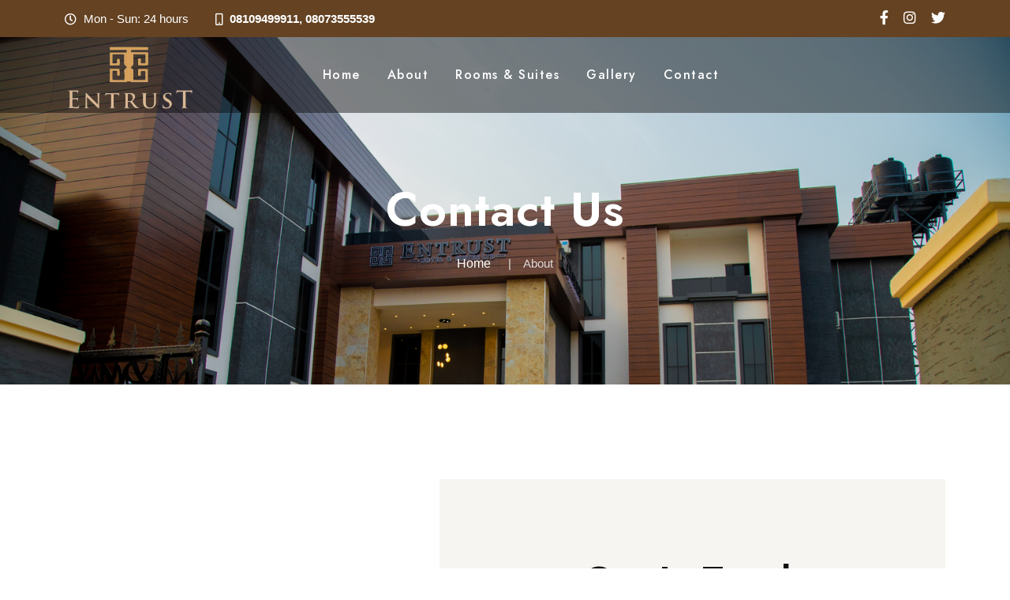

--- FILE ---
content_type: text/html; charset=UTF-8
request_url: http://jubileesystem.com/contact
body_size: 17916
content:
<!doctype html>
<html class="no-js" lang="zxx">
<meta http-equiv="content-type" content="text/html;charset=utf-8" />
<head>
        <meta charset="utf-8">
        <meta http-equiv="x-ua-compatible" content="ie=edge">
        <title>Contact Entrust Hotel</title>
        <meta name="description" content="">
        <meta name="viewport" content="width=device-width, initial-scale=1">
		<link rel="shortcut icon" type="image/x-icon" href="http://jubileesystem.com/img/favicon.ico">
        <!-- Place favicon.ico in the root directory -->

		<!-- CSS here -->
        <link rel="stylesheet" href="http://jubileesystem.com/css/bootstrap.min.css">
        <link rel="stylesheet" href="http://jubileesystem.com/css/animate.min.css">
        <link rel="stylesheet" href="http://jubileesystem.com/css/magnific-popup.css">
        <link rel="stylesheet" href="http://jubileesystem.com/fontawesome/css/all.min.css">
        <link rel="stylesheet" href="http://jubileesystem.com/css/dripicons.css">
        <link rel="stylesheet" href="http://jubileesystem.com/css/slick.css">
        <link rel="stylesheet" href="http://jubileesystem.com/css/meanmenu.css">
        <link rel="stylesheet" href="http://jubileesystem.com/css/default.css">
        <link rel="stylesheet" href="http://jubileesystem.com/css/style.css">
        <link rel="stylesheet" href="http://jubileesystem.com/css/responsive.css">
    </head>
    <body>
        <!-- header -->
        <header class="header-area header-three">
           <div class="header-top second-header d-none d-md-block">
                <div class="container">
                    <div class="row align-items-center">
                        <div class="col-lg-10 col-md-10 d-none d-lg-block">
                             <div class="header-cta">
                               <ul>
                                    <li>
                                       <i class="far fa-clock"></i>
                                        <span>Mon - Sun: 24 hours</span>
                                    </li>
                                    <li>
                                       <i class="far fa-mobile"></i>
                                        <strong>08109499911, 08073555539</strong>
                                    </li>
                                </ul>
                            </div>
                        </div>

                        <div class="col-lg-2 col-md-2 d-none d-lg-block text-right">
                             <div class="header-social">
                                <span>
                                    <a target="_blank" href="https://www.facebook.com/profile.php?id=100089513288415" title="Facebook"><i class="fab fa-facebook-f"></i></a>
                                    <a target="_blank" href="#" title="LinkedIn"><i class="fab fa-instagram"></i></a>
                                    <a target="_blank" href="#" title="Twitter"><i class="fab fa-twitter"></i></a>
                                   </span>
                                   <!--  /social media icon redux -->
                            </div>
                        </div>
                    </div>
                </div>
            </div>
			  <div id="header-sticky" class="menu-area">
                <div class="container">
                    <div class="second-menu">
                        <div class="row align-items-center">
                            <div class="col-xl-2 col-lg-2">
                                <div class="logo">
                                    <a href="/"><img src="http://jubileesystem.com/img/logo/logo.png" alt="logo"></a>
                                </div>
                            </div>
                           <div class="col-xl-8 col-lg-8">

                                <div class="main-menu text-center">
                                    <nav id="mobile-menu">
                                          <ul>
                                            <li><a href="/">Home</a></li>
                                            <li><a href="http://jubileesystem.com/about">About</a></li>
                                            <li><a href="http://jubileesystem.com/rooms">Rooms & Suites</a></li>
                                            <li><a href="http://jubileesystem.com/gallery">Gallery</a></li>
                                            <li><a href="http://jubileesystem.com/contact">Contact</a></li>
                                        </ul>
                                    </nav>
                                </div>
                            </div>


                                <div class="col-12">
                                    <div class="mobile-menu"></div>
                                </div>
                        </div>
                    </div>
                </div>
            </div>
        </header>
        <!-- header-end -->

        
<!-- main-area -->
<main>

    <!-- breadcrumb-area -->
    <section class="breadcrumb-area d-flex align-items-center" style="background-image:url(http://jubileesystem.com/img/banner/4.jpg)">
        <div class="container">
            <div class="row align-items-center">
                <div class="col-xl-12 col-lg-12">
                    <div class="breadcrumb-wrap text-center">
                        <div class="breadcrumb-title">
                            <h2>Contact Us</h2>
                            <div class="breadcrumb-wrap">

                        <nav aria-label="breadcrumb">
                            <ol class="breadcrumb">
                                <li class="breadcrumb-item"><a href="/">Home</a></li>
                                <li class="breadcrumb-item active" aria-current="page">About</li>
                            </ol>
                        </nav>
                    </div>
                        </div>
                    </div>
                </div>

            </div>
        </div>
    </section>
    <!-- breadcrumb-area-end -->
    <!-- contact-area -->
    <section id="contact" class="contact-area after-none contact-bg pt-120 pb-120 p-relative fix">
        <div class="container">

            <div class="row justify-content-center align-items-center">

                    <div class="col-lg-5 order-1">

                    <div class="contact-info">
                            <div class="single-cta pb-30 mb-30 wow fadeInUp animated" data-animation="fadeInDown animated" data-delay=".2s">
                                <div class="f-cta-icon" style="display:block;overflow:none;">
                                    <i class="far fa-map"></i>
                                </div>
                                <h5>Address</h5>
                                <p style="overflow: none;">Plot C8, Area T, opposite Imo State High Court Complex, New Owerri. Imo State</p>
                            </div>
                                <div class="single-cta pb-30 mb-30 wow fadeInUp animated" data-animation="fadeInDown animated" data-delay=".2s">
                                <div class="f-cta-icon">
                                    <i class="far fa-clock"></i>
                                </div>
                                <h5>Working Hours</h5>
                                <p>Monday - Sunday: 24 hours </p>
                            </div>
                                <div class="single-cta wow fadeInUp animated" data-animation="fadeInDown animated" data-delay=".2s">
                                <div class="f-cta-icon">
                                    <i class="far fa-envelope-open"></i>
                                </div>
                                <h5>Message Us</h5>
                                <p> <a href="mailto:info@entrusthotel.com">info@entrusthotel.com</a></p>
                            </div>
                        </div>
                </div>
                <div class="col-lg-7 order-2">
                    <div class="contact-bg02">
                        <div class="section-title center-align mb-40 text-center wow fadeInDown animated" data-animation="fadeInDown" data-delay=".4s">
                            <h2>
                                Get In Touch
                            </h2>
                        </div>
                                                <form action="http://jubileesystem.com/contact" method="post" class="contact-form mt-30">
                            <input type="hidden" name="_token" value="jAqwkHfat1HhfGrCnT6mSClfFiikVs6cuakFAYYU">                            <div class="row">
                                <div class="col-lg-6 col-md-6">
                                    <div class="contact-field p-relative c-name mb-20">
                                        <input type="text" id="name" name="name" placeholder="Name" required>
                                    </div>
                                </div>

                                <div class="col-lg-6 col-md-6">
                                    <div class="contact-field p-relative c-subject mb-20">
                                        <input type="text" id="email" name="email" placeholder="Eamil" required>
                                    </div>
                                </div>
                                <div class="col-lg-12">
                                    <div class="contact-field p-relative c-message mb-30">
                                        <textarea name="message" id="message" cols="30" rows="10" placeholder="Write comments"></textarea>
                                    </div>
                                </div>

                                <div class="form-group mt-4 mb-4">
                                    <div class="captcha">
                                        <span><img src="http://jubileesystem.com/captcha/default?11lVpI2W" ></span>
                                        <button type="button" class="btn btn-danger" class="reload" id="reload">
                                            &#x21bb;
                                        </button>
                                    </div>
                                </div>
                                <div class="form-group mb-4">
                                    <input id="captcha" type="text" class="form-control" placeholder="Enter Captcha" name="captcha">
                                </div>

                                <div>
                                    <div class="slider-btn">

                                        <button class="btn ss-btn" type="submit" data-animation="fadeInRight" data-delay=".8s"><span>Submit Now</span></button>
                                    </div>
                                </div>
                            </div>
                        </form>
                    </div>

                </div>
                

            </div>
            <!-- Map Section -->
            <div class="row">
                <div class="col-md-12">
                    <iframe src="https://www.google.com/maps/embed?pb=!1m18!1m12!1m3!1d4052870.621731057!2d4.931999573887139!3d7.254329153378332!2m3!1f0!2f0!3f0!3m2!1i1024!2i768!4f13.1!3m3!1m2!1s0x10425bfa3fb53c89%3A0x237d5f5a2528a59f!2sEntrust%20Hotel%20and%20Suites.!5e0!3m2!1sen!2sng!4v1678954172905!5m2!1sen!2sng" width="100%" height="600" style="border:0;" allowfullscreen="" loading="lazy" referrerpolicy="no-referrer-when-downgrade"></iframe>
                </div>
            </div>
        </div>

    </section>
    <!-- contact-area-end -->

</main>
<!-- main-area-end -->
<script src="https://ajax.googleapis.com/ajax/libs/jquery/3.5.1/jquery.min.js"></script>
<script type="text/javascript">
    $('#reload').click(function () {
        $.ajax({
            type: 'GET',
            url: 'reload-captcha',
            success: function (data) {
                $(".captcha span").html(data.captcha);
            }
        });
    });
</script>
         <!-- footer -->
         <footer class="footer-bg footer-p">
            <div class="footer-top  pt-90 pb-40" style="background-color: #644222; background-image: url(http://jubileesystem.com/img/bg/footer-bg.png);">
                   <div class="container">
                       <div class="row justify-content-between">
                            <div class="col-xl-4 col-lg-4 col-sm-6">
                                <div class="footer-widget mb-30">
                                    <div class="f-widget-title mb-30">
                                        <img src="http://jubileesystem.com/img/logo/logo.png" alt="img">
                                     </div>
                                </div>
                            </div>

                             <div class="col-xl-4 col-lg-4 col-sm-6">
                               <div class="footer-widget mb-30">

                                   <div class="f-contact">
                                       <ul>
                                       <li>
                                           <i class="icon fal fa-phone"></i>
                                           <span>08109499911<br>08073555539</span>
                                       </li>
                                      <li><i class="icon fal fa-envelope"></i>
                                           <span>
                                               <a href="mailto:info@entrusthotel.com">info@entrusthotel.com</a>
                                          </span>
                                       </li>
                                       <li>
                                           <i class="icon fal fa-map-marker-check"></i>
                                           <span>Plot C8, Area T, opposite Imo State High Court Complex, New Owerri. Imo State</span>
                                       </li>

                                   </ul>

                                       </div>
                               </div>
                           </div>
                           <div class="col-xl-2 col-lg-2 col-sm-6">
                               <div class="footer-widget mb-30">
                                   <div class="f-widget-title">
                                       <h2>Our Links</h2>
                                   </div>
                                   <div class="footer-link">
                                       <ul>
                                           <li><a href="/">Home</a></li>
                                           <li><a href="http://jubileesystem.com/about"> About Us</a></li>
                                           <li><a href="http://jubileesystem.com/rooms"> Rooms & Suites </a></li>
                                           <li><a href="http://jubileesystem.com/gallery"> Gallery</a></li>
                                           <li><a href="http://jubileesystem.com/contact">Contact </a></li>
                                       </ul>
                                   </div>
                               </div>
                           </div>

                       </div>
                   </div>
               </div>
               <div class="copyright-wrap">
                   <div class="container">
                       <div class="row align-items-center">
                           <div class="col-lg-6 col-md-6">
                              Copyright &copy; Entrust Hotel 2026. <a href="https://www.jubileesys.com/" target="_blank">Jubilee Systems Ltd</a> All rights reserved.
                           </div>
                           <div class="col-lg-6 col-md-6 text-right text-xl-right">
                              <div class="footer-social">
                                       <a target="_blank" href="https://www.facebook.com/profile.php?id=100089513288415"><i class="fab fa-facebook-f"></i></a>
                                       <a target="_blank" href="#"><i class="fab fa-twitter"></i></a>
                                       <a target="_blank" href="#"><i class="fab fa-instagram"></i></a>
                                   </div>
                           </div>

                       </div>
                   </div>
               </div>
           </footer>
        <!-- footer-end -->
		<!-- JS here -->
        <script src="http://jubileesystem.com/js/vendor/modernizr-3.5.0.min.js"></script>
        <script src="http://jubileesystem.com/js/vendor/jquery-3.6.0.min.js"></script>
        <script src="http://jubileesystem.com/js/popper.min.js"></script>
        <script src="http://jubileesystem.com/js/bootstrap.min.js"></script>
        <script src="http://jubileesystem.com/js/slick.min.js"></script>
        <script src="http://jubileesystem.com/js/ajax-form.js"></script>
        <script src="http://jubileesystem.com/js/paroller.js"></script>
        <script src="http://jubileesystem.com/js/wow.min.js"></script>
        <script src="http://jubileesystem.com/js/js_isotope.pkgd.min.js"></script>
        <script src="http://jubileesystem.com/js/imagesloaded.min.js"></script>
        <script src="http://jubileesystem.com/js/parallax.min.js"></script>
        <script src="http://jubileesystem.com/js/jquery.waypoints.min.js"></script>
        <script src="http://jubileesystem.com/js/jquery.counterup.min.js"></script>
        <script src="http://jubileesystem.com/js/jquery.scrollUp.min.js"></script>
        <script src="http://jubileesystem.com/js/jquery.meanmenu.min.js"></script>
        <script src="http://jubileesystem.com/js/parallax-scroll.js"></script>
        <script src="http://jubileesystem.com/js/jquery.magnific-popup.min.js"></script>
        <script src="http://jubileesystem.com/js/element-in-view.js"></script>
        <script src="http://jubileesystem.com/js/main.js"></script>
    </body>

</html>


--- FILE ---
content_type: text/css
request_url: http://jubileesystem.com/css/style.css
body_size: 211629
content:
/* CSS Index
-----------------------------------
1. Theme default css
2. header
3. slider
4. about
5. features
6. services
7. video
8. choose
9. brand
10. work-process
11. team
12. counter
13. cta
14. testimonial
15. blog
16. pagination
17. f-cta
18. pricing
19. contact
20. footer

*/
@import url('https://fonts.googleapis.com/css2?family=Jost:ital,wght@0,200;0,300;0,500;0,600;0,700;0,800;1,200;1,300;1,400;1,500;1,700;1,800&amp;family=Roboto:ital,wght@0,400;0,500;0,700;0,900;1,400;1,500;1,700;1,900&amp;display=swap');

/* 1. Theme default css */
 body {
       font-family: 'Roboto', sans-serif;
	font-size: 15px;
	font-weight: normal;
	color: #777;
	font-style: normal;
     line-height: 26px;
}
.pb-380{
    padding-bottom: 380px;
}
.circle-left {
  position: relative;
  top: -4px;
  margin-right: 2px;
}
.text-left{
    text-align: left !important;
}
.mean-container a.meanmenu-reveal span {
    background: no-repeat;
    display: block;
    height: 3px;
    margin-top: 3px;
    border-top: 3px solid #fff;
}
 .mean-container .mean-nav ul li a {
    border-top: 1px solid rgba(217, 217, 217, 0.5);
    color: #333;
    display: block;
    float: left;
    margin: 0;
    padding: 10px 5%;
    text-align: left;
    text-decoration: none;
    text-transform: uppercase;
    width: 90%;
    font-size: 15px;
    font-weight: 600;
}
.mean-container .mean-nav {
    background: #FFFFFF 0% 0% no-repeat padding-box;
box-shadow: 3px 4px 15px #0000001A;
        position: absolute;
}
.mean-container .mean-nav ul {
    overflow: hidden;
}

  .mean-container .mean-nav ul li a.mean-expand {
    text-align: right;
    top: 0;
    width: 100%;
    z-index: 2;
    padding: 9px 12px;
}
  .mean-container .mean-nav ul li a.mean-expand:hover {
    background: rgba(0, 0, 0, 0);
}

.srb-line {
width: 100%;
text-align: center;
position: absolute;
bottom: -90px;
}
.line5 {
    display: block;
}
.mr-15{
    margin-right: 15px;
}
.img {
	max-width: 100%;
	transition: all 0.3s ease-out 0s;
}
.f-left {
	float: left
}
.f-right {
	float: right
}
.fix {
	overflow: hidden
}
a,
.button {
	-webkit-transition: all 0.3s ease-out 0s;
	-moz-transition: all 0.3s ease-out 0s;
	-ms-transition: all 0.3s ease-out 0s;
	-o-transition: all 0.3s ease-out 0s;
	transition: all 0.3s ease-out 0s;
}
a:focus,
.button:focus {
	text-decoration: none;
	outline: none;
}
a:focus,
a:hover,
.portfolio-cat a:hover,
.footer -menu li a:hover {
	text-decoration: none;
}
.btn.focus, .btn:focus {
	outline: 0;
	box-shadow: none;
}
a,
button {
	color: #101010;
	outline: medium none;
}
a:hover {
    color: #644222;
}
.box20 .title a{
    color: #fff;
}
.box20 .title a:hover{
     color: #444;
}
button:focus,input:focus,input:focus,textarea,textarea:focus{outline: none;box-shadow: none;}
.uppercase {
	text-transform: uppercase;
}
.capitalize {
	text-transform: capitalize;
}
h1,
h2,
h3,
h4,
h5,
h6 {
    font-family: 'Jost', sans-serif;
	color: #101010;
	margin-top: 0px;
	font-style: normal;
	font-weight: 600;
	text-transform: normal;
}
h1 a,
h2 a,
h3 a,
h4 a,
h5 a,
h6 a {
	color: inherit;
}
h1 {
	font-size: 40px;
	font-weight: 600;
}
h2 {
	font-size: 35px;
}
h3 {
	font-size: 28px;
}
h4 {
	font-size: 22px;
}
h5 {
	font-size: 18px;
}
h6 {
	font-size: 16px;
}
ul {
	margin: 0px;
	padding: 0px;
}
li {
	list-style: none
}
p {

	
	margin-bottom: 15px;
}
hr {
	border-bottom: 1px solid #eceff8;
	border-top: 0 none;
	margin: 30px 0;
	padding: 0;
}
label {
	color: #7e7e7e;
	cursor: pointer;
	font-size: 14px;
	font-weight: 400;
}
*::-moz-selection {
	background: #d6b161;
	color: #fff;
	text-shadow: none;
}
::-moz-selection {
	background: #444;
	color: #fff;
	text-shadow: none;
}
::selection {
	background: #444;
	color: #fff;
	text-shadow: none;
}
*::-moz-placeholder {
	color: #555555;
	font-size: 14px;
	opacity: 1;
}
*::placeholder {
	color: #555555;
	font-size: 14px;
	opacity: 1;
}
.theme-overlay {
	position: relative
}
.theme-overlay::before {
	background: #1696e7 none repeat scroll 0 0;
	content: "";
	height: 100%;
	left: 0;
	opacity: 0.6;
	position: absolute;
	top: 0;
	width: 100%;
}
.separator {
	border-top: 1px solid #f2f2f2
}


/* button style */

.btn {
	color: #fff;
	display: inline-block;
	font-size: 16px;
	letter-spacing: 0;
	line-height: 1;
	margin-bottom: 0;
	padding: 20px 30px;
	text-align: center;
	text-transform: unset;
	touch-action: manipulation;
	transition: all 0.3s ease 0s;
	vertical-align: middle;
	white-space: nowrap;
	position: relative;
    z-index: 1;
    text-transform: uppercase;
   background: #644222;
    border: none;
    border-radius: 0;
}

.btn i{
    margin-left: 10px;
    font-size: 18px;
}
.btn::before {
  width: 40px;
  height: 40px;
  position: absolute;
  border-radius: 50%;
  content: "";
  background: #644222;
  top: 10PX;
  left: 10px;
  z-index: -1;    
    transition: all 0.3s ease 0s;
    display: none;
}
.btn:hover{
  background: #2e1913;
  color: #fff;
}
.btn:hover::before {
width: 100%;
height: 100%;
position: absolute;
border-radius: 4px;
content: "";
background: #644222;
top: 0;
left: 0;
z-index: -1;
}



.slider-btn:hover .btn-after{
    margin-top: -50px;
margin-left: 0px;
}
/* scrollUp */
#scrollUp {
	background: #644222;
	height: 45px;
	width: 45px;
	right: 50px;
	bottom: 77px;
	color: #fff;
	font-size: 20px;
	text-align: center;
	border-radius: 50%;
	font-size: 22px;
	line-height: 45px;
	transition: .3s;
}
#scrollUp:hover {
	background: #644222;
}
/* 2. header */

.header-top {
	padding-top: 40px;
	border-bottom: 1px solid #e6e6e6;
	padding-bottom: 30px;
}
.innder-ht {
	padding: 10px 0;
}
.wellcome-text p {
	margin-bottom: 0;
	color: #8a8a8a;
}
.header-cta ul li {
    display: inline-block;
    padding-right: 30px;
}
.header-cta ul li:first-child{margin-left: 0;}
.header-cta ul li:last-child{padding-right: 0; border-right: none;}
.header-cta ul li i {
display: inline-block;
margin-right: 5px;
position: relative;
top: 1px;
color: #fff;
}
.header-top-cta ul li {
	display: inline-block;
	width: 200px;
	margin-right: 80px;
}
.header-top-cta ul li:last-child {margin-right: 0;}
.h-cta-icon {
	float: left;
	display: block;
	margin-right: 20px;
}
.h-cta-content {
	overflow: hidden;
}
.h-cta-content h5 {
	font-size: 14px;
	text-transform: uppercase;
	letter-spacing: 2px;
	margin-bottom: 0;
}
.h-cta-content p {
	margin-bottom: 0;
	line-height: 1.5;
}
.menu-area{
    position: relative;
}
.menu .sub-menu{
    display: none;
    position: absolute;
    background-color: #ffff;
    min-width: 250px;
    z-index: 1;
    transition: all 0.3s ease-in-out;
    margin-top: 15px;
    border-top: 4px solid #faa292;
    box-shadow: 0 10px 15px rgba(25, 25, 25, 0.1);
    -webkit-box-shadow: 0 10px 15px rgba(25, 25, 25, 0.1);
}
.menu .sub-menu, .menu .children{
    display: none;
    position: absolute;
    background-color: #ffff;
    min-width: 250px;
    z-index: 1;
    transition: all 0.3s ease-in-out;
    margin-top: 15px;
    border-top: 4px solid #644222;
    box-shadow: 0 10px 15px rgba(25, 25, 25, 0.1);
    -webkit-box-shadow: 0 10px 15px rgba(25, 25, 25, 0.1);
}
.main-menu {
  position: relative;
  z-index: 9;
}
.menu .sub-menu li {
margin-left: 0 !important;
float: left;
border-bottom: 1px solid #ddd;
width: 100%;
text-align: left;
}
.main-menu .sub-menu li a {
    padding: 15px;
}
.menu .sub-menu li, .menu .children li  {
margin-left: 0 !important;
float: left;
border-bottom: 1px solid #ddd;
width: 100%;
text-align: left;
}

.menu .menu-item-has-children:hover > ul {
    display: block;
    margin-top: 0px;
}

.main-menu .menu-item-has-children > ul > .menu-item-has-children > ul {
  display: none;
  position: absolute;
background-color: #ffff;
width: 250px;
z-index: 1;
padding: 0;
margin-left: -255px;
margin-top: 0;
top: -3px;
}
.menu .menu-item-has-children:hover > ul,.menu .page_item_has_children:hover > ul {
    display: block;
    margin-top: 0px;
}
.menu .page_item_has_children > ul > .page_item_has_children:hover > ul
{
	margin-left: -265px;
margin-top: 0;
top: -3px;
}
.main-menu .menu-item-has-children > ul >  .menu-item-has-children:hover > ul,.menu .page_item_has_children > ul >  .page_item_has_children:hover > ul{display: block;}
.main-menu .menu-item-has-children > ul >  .menu-item-has-children:hover > ul{display: block;}
.main-menu .menu-item-has-children > ul > .menu-item-has-children > ul > .menu-item-has-children > ul {
   display: none;
  position: absolute;
background-color: #ffff;
width: 250px;
z-index: 1;
padding: 0;
margin-left: 255px;
margin-top: 0;
top: -3px;
}

.main-menu ul li {
	display: inline-block;
	margin-left: 25px;
	position: relative;
}
.main-menu ul li.active a {
	color: #644222;
}
.main-menu ul li a {
display: block;
color: #101010;
padding: 20px 0;
font-weight: 400;
position: relative;
font-size: 16px;
font-family: 'Jost', sans-serif;
text-transform: capitalize;
letter-spacing: 1.5px;
}
.main-menu ul li a::after {
  content: "+";
  margin-left: 10px;
  color: #644222;
    display: none;
}
.main-menu ul li:last-child a::after,.main-menu .has-sub ul li a::after {
  display: none;
}
.main-menu ul li:first-child {
	margin-left: 0;
}
.menu-area .menu-tigger {
	cursor: pointer;
	display: inline-block;
}
.menu-area .menu-tigger span {
	height: 2px;
	width: 30px;
	background: #2935bb;
	display: block;
	margin: 7px 0;
	transition: .3s;
}

.main-menu ul li:hover > a{color: #644222;}
.main-menu ul li:hover > a::before{width: 100%;}
.display-ib{display: inline-block;}
.header-social a {
	font-size: 14px;
display: inline-block;
margin-left: 15px;
text-align: center;
color: #191D3B;
}

.search-top {
   display: inline-block;
}
.search-top li a {
color: #644222;
float: left;
background: #be9874;
padding: 10px 20px;
margin-top: 6px;
font-size: 20px;
}
.search-top li:last-child {
    border: none;
}
.header-social a:hover{color: #fff;}
.sticky-menu {
    left: 0;
    margin: auto;
    position: fixed !important;
    top: 0;
    width: 100%;
    box-shadow: 0 0 60px 0 rgba(0, 0, 0, .07);
		z-index: 5 !important;
		background: #fff;
    -webkit-animation: 300ms ease-in-out 0s normal none 1 running fadeInDown;
    animation: 300ms ease-in-out 0s normal none 1 running fadeInDown;
    -webkit-box-shadow: 0 10px 15px rgba(25, 25, 25, 0.1);
}
.responsive {display: none;}
#mobile-menu {
	display: block;
}

.right-menu li {
    float: right;
    padding: 10px 20px 10px 0;
}
.right-menu li:last-child{
    padding-right: 0;
}
.right-menu .icon {
    float: left;
    margin-right: 20px;
}
.right-menu .text{
    float: left;
    padding-top: 5px;
}
.right-menu .text span {
    display: block;
    color: #517496;
}
.right-menu .text strong {
 color: #fff;
font-size: 22px;
font-weight: 900;
font-family: 'Jost', sans-serif;
}
.menu-search{
    padding: 10px 22px 10px 0;
    border-right: 1px solid #e7e7e7;
}
.menu-search a {
font-size: 16px;
display: inline-block;
margin-top: 5px;
background: #ffffff4a;
text-align: center;
line-height: 33px;
border-radius: 50%;
color: #644222;
}
.top-btn {
    background: #be9874;
    padding: 16px 30px;
    width: 100%;
    float: left;
    color: #fff;
    text-align: center;
    text-transform: uppercase;
}
.top-btn i{
    font-size: 16px;
    margin-left: 10px;
}
.top-btn:hover {
    background: transparent linear-gradient(90deg, #6442220%, #644222100%) 0% 0% no-repeat padding-box;
     color: #fff;
}
.sticky-menu .logo{
    margin-top: 0;
    line-height: 61px;
    height: auto;
}
.slider-content {
    position: relative;
    z-index: 2;
   
}
.slider-bg .banner-img {
  overflow: hidden;
  height: 738px;
  margin-top: 115px;
  margin-right: -62px;
}

.slider-content.s-slider-content.text2 {
    margin-top: 0;
}
.slider-content.s-slider-content.text3 {
    margin-top:168px;
}
.slider-price{
    position: absolute;
    right: 0;
    bottom: 0;
}
.slider-price h3{
	color:#fff;
}
.slider-price h2 {
    color:#644222;
    font-size: 60px;
    font-weight: 500;
}
.slider-btn{
    display: inline-block;
    position: relative;
}

.slider-active .slick-dots {
    position: absolute;
    top: 40%;
    left: 22%;
}
.slider-active .slick-dots li button {
    text-indent: -99999px;
    border: none;
    padding: 0;
    height: 1px;
    margin-left: 10px;
    background: #644222;
    border-radius: 50px;
    z-index: 1;
    cursor: pointer;
    transition: .3s;
    
}
 .slider-active .slick-dots li.slick-active button {
    width: 50px;
   background: #644222;
}
.slider-active .slick-dots li.slick-active button::before {
  
    opacity: 1;
}
.slider-active .slick-dots li button::before {
    content: "";
    width: 19px;
    height: 19px;
    float: left;
    position: relative;
    margin-top: -9px;
    left: -19px;
    border-radius: 50%;
    opacity: .7;
    background-repeat: no-repeat;
    background-position: center;
}
.second-header {
border: none;
padding-bottom: 0;
background: #101010;
padding-top: 0;
color: #fff;
position: relative;
z-index: 1;
}
.second-header a,.second-header span{
    color: #fff;
}
.second-header a:hover{
 color: #fff;
background: #693f12;
}
.second-menu {
	position: relative;
	z-index: 9;
}
.sticky-menu .second-menu {
	margin: 0;
	box-shadow: none;
	padding: 0;
}
.sticky-menu .second-menu::before{content: none;}
.second-menu .main-menu ul li{margin-left: 40px;}
.second-menu .main-menu ul li:first-child{margin-left: 0;}
.second-menu .main-menu ul li a::before{content: none;}
.second-header-btn .btn {
background: #644222;
box-shadow: 0px 10px 30px 0px rgba(54, 96, 217, 0.3);
font-size: 16px;
text-transform: uppercase;
color: #fff;
padding: 20px 30px;
    position: relative;
    border-radius: 4px;
}
.second-header-btn .btn:hover {
color: #fff;
background: #644222;
}

.img-main {
    position: relative;
z-index: 2;
}

.offcanvas-menu {
	position: fixed;
	right: 0;
	height: 100%;
	width: 300px;
	z-index: 999;
	background: #00081b;
	top: 0;
	padding: 30px;
	transition: .5s;
	transform: translateX(100%);
}
.offcanvas-menu.active{
	transform: translateX(0)
}
.menu-close i {
	font-size: 18px;
	color: #fff;
	transition: .3s;
	cursor: pointer;
}
.menu-close:hover i{
	color: #644222;
}
.offcanvas-menu ul {
	margin-top: 30px;
}
.offcanvas-menu ul li {
	border-bottom: 1px solid #101c38;
}
.offcanvas-menu ul li a {
	color: #fff;
	font-size: 18px;
	text-transform: capitalize;
	padding: 6px 0;
	display: block;
}
.offcanvas-menu ul li:hover a{
	color: #644222;
}
.side-social a {
	color: #fff;
	margin-right: 10px;
}
.side-social {
	margin-top: 30px;
}
.side-social a:hover{
	color: #644222;
}
.offcanvas-menu form {
	position: relative;
	margin-top: 30px;
}
.offcanvas-menu form input {
	width: 100%;
	background: none;
	border: 1px solid #2d3547;
	padding: 7px 10px;
	color: #fff;
}
.offcanvas-menu form button {
    position: absolute;
    border: none;
    right: 0;
    background: #644222;
    padding: 8px 14px;
	top: 0;
	cursor: pointer;
}
.offcanvas-menu form button i {
	color: #fff;
}
.offcanvas-overly {
	position: fixed;
	background: #000;
	top: 0;
	left: 0;
	height: 100%;
	width: 100%;
	z-index: 9;
	opacity: 0;
	visibility: hidden;
	transition: .3s;
}
.offcanvas-overly.active{
	opacity: .5;
	visibility: visible;
}
.off-logo {display: none;}

.header-two .menu-area{
    padding-top: 0;
}
.header-two .top-callus {
    background: #644222;
    color: #fff;
    display: inline-block;
    padding: 15px 30px;
    border-radius: 0 0px 10px 10px;
    width: 100%;
}
.header-two #mobile-menu {
    float: left;
}
.header-two .logo img {
    width: auto;
    max-width: 60%;
}
.header-two .main-menu ul li a
{
    color: #644222;
}
.header-three{
    
}
.header-three .second-header {
  background: #644222;
    padding: 10px 0;    
}
.header-three .menu-area::before{
    display: none;
}
.header-three .menu-area {
    margin-bottom: -106px;
border-top: 0;
    position: relative;
z-index: 9;
background: #09090975;
}
.header-three .sticky-menu {
  margin-top: 0;
    background: #644222;
}

.header-three .main-menu ul li a {
        font-family: 'Jost', sans-serif;
    color:#fff;
}
.header-three .main-menu .sub-menu li a,.menu .children li a {
    color: #4f4f4f !important;
}
.header-three .main-menu .sub-menu li a:hover,.menu .children li a:hover{
    color: #644222 !important;
}
.header-three .btn.ss-btn {
    float: right;
}
.login li {
    display: inline-block;
}
.login li a {
color: #fff;
    text-transform: uppercase;
}
.slider-three .slider-img {
margin-left: -25px;
margin-top: 50px;
margin-right: -227px;
}
.slider-bg-three::before {
    content: "";
    position: absolute;
    top: 0;
    left: 0;
    width: 100%;
    height: 100%;
    background: #040f2d91;
    z-index: 1;
}
.slider-four .slider-bg h5 {
  border: none;
  color: #ffffff1c;
  font-size: 170px;
}
.slider-four .slider-img {
margin-left: 0;
margin-top: 136px;
margin-right: -235px;
float: right;
}
.slider-four .slider-img img{
    position: relative;
    z-index: 1;
}

.slider-four .slider-bg .text2 h5 {
    color: #644222;
    font-size: 18px;
           font-family: 'Jost', sans-serif;
    font-weight: 500;
}

.slider-four .slider-bg .video-i i{
    border: none;
    color: #644222;
    margin-right: 10px;
}
.slider-four .slider-bg .text2 p{
    color:#777;
}
.single-slider .subricbe{
 border-radius: 4px;
background-color: rgb(255, 255, 255);
box-shadow: 0px 20px 60px 0px rgba(0, 0, 0, 0.08);
position: relative;
padding: 15px;
margin-top: 40px;
width: 92%;
}
.header-input {
padding: 0 1rem;
width: 100%;
height: 4.4rem;
border-radius: 5px;
outline: none !important;
margin-bottom: 0;
border: 1px solid #f8f8f8;
background: #f8f8f8;
border-radius: 0;
}
.contact-form .btn::before{
    display: none;}

.header-btn {
  position: absolute;
  right: 15px;
  top: 15px;
  bottom: 15px;
  border-radius: 0;
 background: #644222;
    border: none;
  color: #fff;
    padding: 5px 15px;
}
.header-btn i{
    margin-left: 0;
}
.search-top2 {
    float: right;
}
.search-top2 li {
margin-left: 20px;
float: left;
border-radius: 10px;
background: #644222;
width: 45px;
height: 45px;
text-align: center;
line-height: 45px;
}
.search-top2 li a {
    float: none !important;
}
.search-top2 li .fas.fa-search {
    color: #36383a;
}
.header-slidemenu {
top: 0px;
left: 0px;
bottom: 0px;
height: 100%;
position: fixed;
padding-top: 80px;
padding-left: 70px;
z-index: 2;
background: #644222;
    width: 16.70%;
}
.slide-out ul li {
    display: inline-block;
    margin-left: 0;
    width: 70%;
}
.slide-out .has-sub > ul {
    opacity: 0;
    position: absolute;
    background-color: #ffff;
    min-width: 250px;
    z-index: 1;
    transition: all 0.3s ease-in-out;
    margin-top: -45px;
    box-shadow: 0 10px 15px rgba(25, 25, 25, 0.1);
    -webkit-box-shadow: 0 10px 15px rgba(25, 25, 25, 0.1);
    visibility: hidden;
    margin-left: 130px;
}
.slide-out .has-sub:hover > ul {
    opacity: 1;
    margin-top: -45px;
    visibility: visible;
    top: 0;
}
.slide-out .has-sub > ul > .has-sub > ul {
    display: none;
    position: absolute;
    background-color: #ffff;
    width: 250px;
    z-index: 1;
    padding: 0;
    margin-left: 255px;
    margin-top: 0;
    top: -3px;
}
.slide-out .has-sub > ul > .has-sub > ul > .has-sub > ul {
    display: none;
    position: absolute;
    background-color: #ffff;
    width: 250px;
    z-index: 1;
    padding: 0;
    margin-left: 260px;
    margin-top: 0;
    top: -3px;
}
.slide-out ul li a {
display: block;
color: #fff;
font-weight: 400;
padding: 0px 0 15px;
position: relative;
text-transform: uppercase;
}
.slide-out ul li a:hover,.slide-out ul li:hover > a{
    color: #c9a17b;
}
.slide-out .menu-item-has-children > ul {
    display: none;
    margin-top: -40px;
    margin-left: 120px;
}
.slide-out  .menu-item-has-children:hover > ul {
     display: block;
    margin-top: -40px;
    margin-left: 120px;
}

.header-slidemenu .footer-social {
    position: absolute;
    bottom: 50px;
    left: 60px;
}

/* breadcrumb */
.breadcrumb-area {
background-size: cover;
position: relative;
    min-height: 450px;
    background-repeat: no-repeat;
    background-color: #000;
}
.breadcrumb {
	display: inline-block;
	-ms-flex-wrap: wrap;
	flex-wrap: unset;
	padding: 0;
	margin-bottom: 0;
	list-style: none;
	background-color: unset;
	border-radius: 0;
}
.breadcrumb li {display: inline-block;}
.breadcrumb li a {
font-size: 16px;
color: #fff;
font-weight: 500;
}
.breadcrumb-item + .breadcrumb-item::before {
	display: inline-block;
	padding-right: 15px;
	padding-left: 10px;
	color: #ddd;
	content: "|";
}
.breadcrumb-title h2 {
font-size: 60px;
margin-bottom: 25px;
line-height: 1;
color: #fff;
letter-spacing: 1px;
margin-top: 60px;
}
.breadcrumb-title p {
	margin-bottom: 0;
color: #777;
font-size: 16px;
}
.breadcrumb > .active {
	color:#fffc !important;
	font-weight: 500;
}
.cart-top {
    display: inline-block;
}
.cart-top li {
    display: inline-block;
    padding: 0px 17px;
}
.cart-top li a {
    color: #fff;
    font-size: 18px;
    float: none !important;
}
.cart-top li:last-child {
    border: none;
}
.call-box .icon {   
    display: inline-block;
}
.call-box li {
   float: left;
    color: #fff;
}

.call-box .text{
margin-left: 10px;
}
.call-box span {
    display: block;
    color: #ffffffab;
    padding: 3px;
}
.call-box strong {
    font-size: 22px;
}

.header-social a {
color: #fff;
margin-left: 15px;
font-size: 18px;
}
/* 3. slider */
.overlay-bg-01 {
  position: absolute;
  left: 0;
  top: 0;
}
.overlay-bg-02 {
  position: absolute;
  left: 0;
  bottom: 0;
}
.overlay-bg-03 {
  position: absolute;
  right: 0;
  top: 30px;
}
.overlay-bg-04 {
  position: absolute;
  right: 0;
  bottom: 100px;
}
.slider-bg {
	min-height: 1000px !important;
	background-position: center bottom;
	background-size: cover;
	position: relative;
	z-index: 1;
}
.slider-bg .image-layer {
    position: absolute;
    top: 0;
    left: 0;
    right: 0;
    bottom: 0;
    background-repeat: no-repeat;
    background-size: cover !important;
    transform: scale(1);
    transition: transform 7000ms ease;
    z-index: 1;
}
.slider-bg.slick-active .image-layer{
     transform: scale(1.15);
}
.slider-bg .video-i.popup-video
{
    text-align: center;
    position: relative;
    z-index: 1;
    text-transform: uppercase;
    font-weight: 700;
    font-size: 16px;
    color: #fff;
    font-family: 'Jost', sans-serif;
}
.slider-bg .video-i.popup-video img {
    display: inline-block;
}

.show-bg3::before{
	content: "";
	position: absolute;
	left: 0;
	top: 0;
	height: 100%;
	width: 100%;
	background: #000;
	opacity: .7;
	z-index: 1;
}
.slider-bg2 {
	min-height: 900px;
	background-position: center;
	background-size: cover;
	position: relative;
	margin-top: -118px;
	z-index: 1;
}
.slider-bg2 .slider-content > span::before {
    content: "";
    background:#383838;
    height: 3px;
    float: left;
    width: 60px;
    margin-top: 15px;
    margin-right: 10px;
}
.slider-bg2 .slider-content h2{
	color:#fff;
}
.slider-bg2 .slider-content p {
    color:#676f67;
    font-size: 16px;
    margin-bottom: 0;
}
.slider-bg2 .slider-content > span {
    font-size: 22px;
    font-weight: 500;
    color:#644222;
    display: block;
    margin-bottom: 20px;
    margin-top: 30px;
}
.slider-bg .video-i i {
background: #fff;
padding: 14px;
border-radius: 100%;
width: 60px;
display: inline-block;
text-align: center;
color: #644222;
height: 60px;
line-height: 30px;
box-shadow: 1px 1.732px 60px 0px rgba(250, 63, 108, 0.1);
margin-right: 10px;
}

.slider-bg2 .video-i {
    background:#383838;
    padding: 14px;
    border-radius: 100%;
    width: 51px;
    display: inline-block;
    text-align: center;
    color: #fff;
    margin-left: 20px;
}
.slider-bg2 .video-i:hover {
    background:#644222;
    padding: 14px;
    border-radius: 100%;
    width: 51px;
    display: inline-block;
    text-align: center;
    color: #fff;
    margin-left: 20px;
}
#particles-js {
    position: absolute;
    left: 0;
    width: 100%;
    height: 100%;
	z-index: -1;
}
.slider-content > span {
	font-size: 16px;
	font-weight: 500;
	color: #644222;
	text-transform: uppercase;
	letter-spacing: 6px;
	display: block;
	margin-bottom: 20px;
}
.slider-content h2 {
    font-size:90px;
    letter-spacing: 1.0px;
    line-height: 1.2;
    margin-bottom: 40px;
    color: #fff;
}
.slider-content h2 span {
	color: #644222;
}

.slider-content h5{
color: #fff;
margin-bottom: 15px;
font-size: 22px;
text-transform: uppercase;
line-height: 18px;
}
.slider-content p span {
	display: inline-block;
	height: 2px;
	width: 40px;
	background: #644222;
	margin-right: 20px;
	position: relative;
	top: -4px;
}
.slider-content p {
	color: #fff;
	font-size: 18px;
	margin-bottom: 0;
}

.p-relative{position: relative;}
.down-arrow {
	position: absolute;
	bottom: 60px;
	left: 0;
	right: 0;
	color: #fff;
	z-index: 1;
	height: 60px;
	width: 30px;
	margin: auto;
	text-align: center;
	line-height: 60px;
	border: 2px solid #fff;
	border-radius: 50px;
	font-size: 18px;
}
.down-arrow:hover{color: #fff;}
.slider-active .slick-arrow {
    position: absolute;
    top: 45%;
    transform: translateY(-50%);
    left: 5%;
    color: #00163b;
    font-size: 26px;
    line-height: 60px;
    border: none;
    text-align: center;
    z-index: 9;
    cursor: pointer;
    padding: 0;
    background: none;
    transition: .5s;
    width: 60px;
    height: 60px;
    background: #fff;
    box-shadow: 1px 1.732px 60px 0px rgba(0, 0, 0, 0.1);
    border-radius: 50%;
}


.slider-active .slick-next {
	right: 5%;
left: inherit;
}
.slider-active .slick-arrow,.slider-active .slick-next{
    transition: all 0.3s ease 0s;
    opacity: 0;
}
.slider-active:hover .slick-prev
{
    left: 4%;
}
.slider-active:hover .slick-next
{
    right: 4%;
}
.slider-active:hover .slick-arrow,.slider-active:hover .slick-next{
   opacity: 1;
}
.slider-active .slick-arrow:hover {
	color: #fff;
    background: #644222;
}
.second-slider-content h2 {
	font-size: 90px;
	margin-bottom: 20px;
}
.second-slider-bg::before{opacity: .5;}
.second-slider-content {
	padding-top: 85px;
	padding-bottom: 5px;
}
.s-slider-content h2{margin-bottom: 25px;}
.s-slider-content p {
font-size: 18px;
color: #ffffffbf;
line-height: 26px;
margin: auto;
}
.slider-four .s-slider-content p {
font-size: 18px;
color: #fff;
line-height: 26px;
padding-bottom: 30px;
width: 90%;
margin: auto;
}
.btn-icon {
    position: absolute;
    left: 10px;
    top: 10px;
    bottom: 10px;
    background: #ffb3a5;
    padding: 10px 15px;
    color: #fff;
}
.btn.ss-btn.active {background: none;
color: #fff; border: 2px solid #fff; box-shadow: none;}
.line {
    float: left;
    margin-right: 15px;
}
.slider-shape{position: absolute !important;z-index: 9;}
.ss-one {
	top: 180px !important;
	left: 234px !important;
}
.ss-two {
	top: 238px !important;
    left: 46% !important;
}
.ss-three {
	top: 77% !important;
left: 12% !important;
}
.ss-four {
	top: 85% !important;
	left: 30% !important;
}
.ss-five {
	left: 61% !important;
	top: 83% !important;
}
.ss-six {
	left: 88% !important;
	top: 80% !important;
}
.ss-seven {
	top: 20% !important;
	left: 89% !important;
}

.slider-bg .text2 h2{
  font-size: 60px;
}
.slider-bg .text2 a{
    color: #FFF;
}
.slider-bg .text2 .btn.ss-btn.active {
    background: #644222;
    border: 2px solid #644222;
    color: #FFF;
}
.slider-bg .text2 p{
    padding-right: 22%;
    color:#fff;
}
.slider-text-2 h2{
    color: #fff;
}

.s-aliment-1 {
    position: absolute;
    background-color: #ffffff;
    border-radius: 3px;
    padding: 15px;
    box-shadow: 0px 30px 60px 0px rgb(0,0,0,0.2);
    top: 361px;
    right: -122px;
    display: flex;
    align-items: center;
    z-index: 1;
    animation: movedelement 5s linear infinite;
    width: 250px;
}
.aliment-icon-red {
  display: flex;
  align-items: center;
  justify-content: center;
}
.aliment-content {
  margin-left: 15px;
    padding-top: 15px;
}
.aliment-content p{
    margin-bottom: 0;
}
.aliment-content .h3-title {
  font-size: 15px;
  line-height: 15px;
  font-weight: 700;
  margin-bottom: 5px;
}

@keyframes movedelement {
    0% {
        -webkit-transform: translate(0);
        transform: translate(0);
    }
    25% {
        -webkit-transform: translate(10px, 10px);
        transform: translate(10px, 10px);
    }
    50% {
        -webkit-transform: translate(5px, 5px);
        transform: translate(5px, 5px);
    }
    75% {
        -webkit-transform: translate(10px, -5px);
        transform: translate(10px, -5px);
    }
    to {
        -webkit-transform: translate(0);
        transform: translate(0);
    }
}
.slider-content2 h2{
    color: #644222;
}
.slider-content2 p{
    color: #777777;
}
.slider-content2 h5{
     color: #777777;
}

/* 4. about */
.s-about-img img{
    margin-bottom: 100px;
}
.about-icon{
    position: absolute;
    bottom: 0;
    right: 0;
}
.about-icon img{
    margin-bottom: 0;
}

.about-user {
display: flex;
margin: 30px 0;
border-bottom: 1px solid #d7d7d7;
padding-bottom: 15px;
}
.about-user .img{
  margin-right: 30px;
}
.about-user .text h5{
    color: #644222;
}
.about-text {
  position: absolute;
  bottom: 0px;
  right: 30px;
  width: 200px;
  background: #644222;
  padding: 30px;
  border-radius: 4px;
  box-shadow: 0px 10px 60px 0px rgba(0, 0, 0, 0.08);
}

.about-text span {
font-size: 65px;
color: #fff;
position: relative;
display: inline-block;
font-weight: 800;
font-family: 'Jost', sans-serif;
margin-top: 15px;
}
.about-text span sub {
font-size: 30px;
color: #fff;
font-weight: 800;
margin-left: -10px;
bottom: 5px;
}
.about-title > span {
	font-size: 14px;
	font-weight: 500;
	text-transform: uppercase;
	color: #fff;
	background: #644222;
	height: 30px;
	display: inline-block;
	text-align: center;
	line-height: 30px;
	margin-bottom: 30px;
}
.about-title h2 {
	font-size: 60px;
    margin-bottom: 0 !important;
}
.about-title h5{
   color: #644222;
    font-size: 18px;
    margin-bottom: 10px;
    text-transform: capitalize;
}
.about-title .title-strong{
    color: #4f4f4f;
    font-weight: 500;
    font-size: 18px;
}
.about-title .title-strong span {
    padding: 3px 12px;
    background: #644222;
    border-radius: 5px;
    color: #fff;
}
.about-title p span {
	display: inline-block;
	height: 2px;
	width: 40px;
	background: #644222;
	margin-right: 20px;
	position: relative;
	top: -5px;
}
.about-title p {
	margin-bottom: 0;
}
.about-content p {
	margin-bottom: 45px;
}
.about-content li {
    display: flex;
    margin-bottom: 10px;
    color: #644222;
}
.about-content li .text {
    padding-top: 0;
}
.about-title h2 span {
    color: #644222;
}
.about-content li .icon i {
    width: 40px;
height: 40px;
background: #ebebeb;
text-align: center;
line-height: 40px;
margin-right: 20px;
color: #644222;
}

.product-qulity li h3{
    font-size: 26px;
    font-weight: 700;
}
.product-qulity li .icon {
  width: 140px;
  margin-top: 12px;
}
.about-content .exprince{
      border-radius: 10px;
  background-color: rgb(255, 255, 255);
  box-shadow: 2.5px 4.33px 15px 0px rgba(0, 0, 0, 0.15);
    text-align: center;
    padding: 30px 0;
}
.about-content .exprince h5 {
    margin-top: 15px;
    margin-bottom: 0;
    font-size: 25px;
    font-weight: 500;
    color: #0595b8;
}
.about-content .exprince p{
    margin-bottom: 0;
}
.about-content .nav-tabs {
    border: 1px solid #101010;
    width: 54%;
    padding: 6px;
    display: inherit;
    border-radius: 10px;
    margin-bottom: 30px;
}
.about-content .nav-tabs .nav-item {
    margin-bottom: 0;
    display: inline-block;
    margin-top: 0;
}
.about-content .nav-tabs .nav-item.show .nav-link, .about-content .nav-tabs .nav-link.active {
    color: #495057;
    background-color: #101010;
    border: none;
    border-radius: 10px;
    padding: 12px 32px;
    color: #fff;
    text-transform: uppercase;
}
.about-content .nav-tabs .nav-link {
   padding: 12px 32px;
     text-transform: uppercase;
    border: none;
}
.ab-ul {
    margin-top: 30px;
}
.ab-ul li{
float: left;
width: 50%;
}
.ab-ul li .icon i {
    width: 40px;
    height: 40px;
    background: #FFFFFF 0% 0% no-repeat padding-box;
    border: 2px solid #EEEEEE;
    border-radius: 50%;
    text-align: center;
    line-height: 40px;
    margin-right: 20px;
    color: #644222;
}
.sr-ul {
    margin-top: 30px;
}
.sr-ul li {
    float: left;
    width: 46.2%;
    background-color: rgb(255, 255, 255);
    box-shadow: 0px 16px 32px 0px rgba(0, 0, 0, 0.06);
    margin: 0 20px 30px 0;
    padding: 15px 20px;
}
.sr-ul li .icon i {
     width: inherit;
    height:inherit;
    background: inherit;
    border: inherit;
    border-radius: inherit;
     line-height: inherit;
   font-size: 30px;
    color: #4cc3c1;
}
.sr-ul li .text{
  font-size: 14px;
  
  color: #644222;
}

.sr-tw-ul {
    position: relative;
    z-index: 1;
}
.sr-tw-ul li {
    float: left;
    width: 100%;
    border: 1px solid;
    padding: 30px;
    border-width: 1px;
    border-color: rgb(215, 215, 215);
    border-style: solid;
    border-radius: 4px;
    margin-bottom: 15px;
}
.sr-tw-ul li p{
    margin-bottom: 0;
}

.sr-tw-ul li .icon {
    width: 108px;

}
.sr-tw-ul li .icon img,.sr-tw-ul li .icon-right img {
  width: 54px;
}
.sr-tw-ul li .icon-right{
   width: 108px;
}
.sd-img 
{
    margin: 0 -50px;
}

.sd-img img {
  width: 100%;
}
.section-t h2 {
	font-size: 350px;
	position: absolute;
	left: 0;
	right: 0;
	text-align: center;
	z-index: -1;
	color: #101010;
	opacity: .05;
	margin: 0;
	font-family: 'Playfair Display', serif;
	font-weight: 500;
	font-style: italic;
	top: -35px;
	line-height: 1;
}
.second-about {
  transform: translate(0,1px);
  left: 0;
  right: 25px;
  bottom: inherit;
  text-align: center;
  top: 0;
}
.second-about p {
margin-bottom: 0;
color: #fff;
font-size: 25px;
font-weight: 800;
font-family: 'Jost', sans-serif;
margin-top: 10px;
line-height: 30px;
}
.second-atitle > span {
	font-size: 16px;
	font-weight: 500;
	text-transform: uppercase;
	color: #644222;
	letter-spacing: 2px;
	display: inline-block;
	margin-bottom: 20px;
	background: transparent;
}
.s-about-content p {
	margin-bottom: 15px;
}
.about-content strong{
    color: #644222;
}
.sinature-box {
    float: left;
    width: 100%;
    box-shadow: 0px 16px 32px #0000000A;
    padding: 25px 30px 15px 30px;
    margin-top: 50px;
}
.sinature-box h2{
    font-size: 20px;
    font-weight: 500;
           font-family: 'Jost', sans-serif;
    color: #101010;
    margin-bottom: 5px;
}
.sinature-box h3{
    font-size: 14px;
           font-family: 'Jost', sans-serif;
    color: #4CC3C1;
}
.sinature-box .user-box{
    display: flex;
}
.sinature-box .user-box .text{
    padding-top: 10px;
    padding-left: 15px;
}
.signature-text{font-size: 22px; color: #644222;font-family: 'Playfair Display', serif;font-weight: 600;}
.circle-right{
    display: inline-block;
}
.ab-coutner li {
    display: inline-block;
    margin-right: 22px;
}
.ab-coutner .single-counter {
    background-color: rgb(250, 162, 146);
    box-shadow: 2.5px 4.33px 15px 0px rgba(0, 0, 0, 0.15);
     border-radius: 10px;
    padding: 70px 0;
}
.ab-coutner .single-counter p{
margin-top: 15px;
color: #4f4f4f;
font-family: 'Playfair Display', serif;
font-size: 20px;
font-weight: 600;
}
.clinet-abimg {
    position: absolute;
    bottom: -76px;
    right: 0;
    animation: alltuchtopdown 3s infinite;
-webkit-animation: alltuchtopdown 3s infinite;
animation-delay: 0s;
-webkit-animation-delay: 1s;
}
.about-content2 p{
    color: #ffffffab;
}
.about-content2 .about-title h2{
    color: #fff;
}
.about-content2 li {
  display: flex;
  margin-bottom: 10px;
    color: #fff;
}
.about-content2 li .icon{
width: 15px;
height: 15px;
background: #644222;
text-align: center;
margin-right: 20px;
color: #e11d07;
display: block;
margin-top: 10px;
}
.about-content2 li .text {
  padding-top: 5px;
}
.experience-text {
  float: left;
  padding: 15px 0;
  border-top: 1px solid #ffffff4f;
  border-bottom: 1px solid #ffffff4f;
  width: 100%;
    display: flex;
}
.experience-text span {
font-size: 60px;
color: #644222;
position: relative;
font-weight: 800;
font-family: 'Jost', sans-serif;
margin-top: 15px;
float: left;
margin-right: 15px;
}
.experience-text span sub {
  font-size: 30px;
  color: #644222;
  font-weight: 800;
  margin-left: -10px;
  bottom: 5px;
}
.exp-no {
width: 66%;
 border-right: 1px solid #ffffff4f;
}
.exp-no p {
  float: left;
  color: #fff;
  width: 48%;
}
.exp-text {
  padding-left: 30px;
     color: #ffffffab;
}
.achivments-outer {
  display: flex;
}
.achivments-outer .text{
    padding-left: 15px;
}
.achivments-outer .text h5 {
  margin-bottom: 0;
  margin-top: 10px;
  font-size: 24px;
  font-weight: 600;
}
.achivments-outer .text p{
    color: #644222;
}
/* 5. features */
.features-services-area .container {
    background-color: rgb(255, 255, 255);
    box-shadow: 1px 1.732px 60px 0px rgba(0, 0, 0, 0.1);
    padding: 50px 50px 20px;
    margin-top: -180px;
}
.features-services-area .features-icon img{
    height: 57px;
    margin-bottom: 30px;
}
.features-services-area p{
    margin-bottom: 0;
}
.features-content h4 {
	font-size: 24px;
	margin-bottom: 17px;
}

.s-btn {
	font-size: 14px;
	font-weight: 500;
	color: #101010;
	display: inline-block;
	border: 1px solid #ccc;
	padding: 9px 30px;
	border-radius: 50px;
}
.s-btn:hover {
	background: #644222;
	border-color: #644222;
	color: #fff;
}
.section-title h5{
  color: #644222;
text-transform: capitalize;
font-size: 18px;
    margin-bottom: 10px;
}
.section-title h5 div {
    display: inline-block;
    margin: 0 10px;
}
.section-title h2 {
	font-size: 60px;
	padding-bottom: 0;
	margin-bottom: 0px !important;
	position: relative;
}
.section-title h2::before {
	content: "";
	position: absolute;
	left: 0;
	right: 0;
	bottom: 0;
	height: 4px;
	width: 60px;
	background: #644222;
	margin: auto;
	transition: .3s;
    display: none;
}
.section-title p{
margin-top: 10px;
width: 60%;
display: inline-block;
}

section:hover .section-title h2::before{width: 100px;}
.features-p {
	padding-top: 380px;
}

.features-shape{position: absolute;z-index: -1;}
.fshape-one {
	left: 120px;
	top: 25%;
}
.fshape-two {
	left: 15%;
	top: 51%;
}
.fshape-three {
	top: 69%;
	left: 6%;
}
.fshape-four {
	top: 40%;
	left: 89%;
}
.fshape-five {
	top: 71%;
	left: 83%;
}
.about-content3 li::before {
    font-family: "Font Awesome 5 Pro";
    content: "";
    margin-right: 10px;
    color: #644222;
}

/* 6. services */
.feature-area {

    margin-top: -80px;
    z-index: 1;
    position: relative;

}
.services-two .s-single-services {
    border-radius:0 0 0 0;
}
.services-two .s-single-services .btn2{
    display: inline-block;
    color: #644222;
}
.services-area.gray-bg{position: relative;z-index: 1;overflow: hidden;}
.single-services {
	background: #fff;
	box-shadow: 0px 5px 17px 0px rgba(0, 0, 0, 0.07);
	position: relative;
    margin: 0 15px;
}
.ser-m{
    margin-left: 0;
    margin-right: 0;
    margin-bottom: 30px;
}
.single-services .day-book {
background:#644222;
font-family: 'Jost', sans-serif;
color: #fff;
font-size: 16px;
font-weight: 600;
width: 100%;
margin-bottom: 30px;
margin-top: -70px;
position: relative;
}
.single-services .day-book a{
    color: #fff;
}
.single-services .day-book li {
display: inline-block;
width: 49.2%;
text-align: center;
padding: 20px 0;
border-right: 2px solid #423223;
 
}
.single-services .day-book li:last-child{
    border: none;
}
.single-services .icon {
    margin-top: 30px;
}
.single-services .icon li{
    display: inline-block;
    margin-right: 34px;
}
.single-services .icon li:last-child{
    margin-right: 0;
}
.single-services .icon li img{
    height: 20px;
}
.single-services::before {
	content: "";
	height: 100%;
	width: 100%;
	position: absolute;
	left: 5px;
	top: 5px;
	background: #644222;
	z-index: -1;
	transition: .3s;
	opacity: 0;
}
.service-t h2 {
	top: 55px;
}
.services-thumb img {
	width: 100%;
}
.services-content span {
	display: block;
	height: 2px;
	width: 150px;
	background: #644222;
	transition: .3s;
	margin-bottom: 55px;
}
.services-content {
	padding: 30px 40px 60px;;
	padding-bottom: 55px;
}
.services-content small {
	font-size: 14px;
	text-transform: uppercase;
	letter-spacing: 2px;
	display: block;
	margin-bottom: 20px;
}
.services-content h4 {
	font-size: 24px;
	margin-bottom: 20px;
}
.services-content h4:hover a{color: #644222;}
.services-content p{margin-bottom: 0;}
.single-services:hover .services-content span {background: #644222;}
.single-services:hover::before{opacity: 1;}
.services-active .slick-dots {
	text-align: center;
	position: absolute;
	left: 0;
	right: 0;
	bottom: -40px;
	line-height: 1;
}
.services-active .slick-dots li{display: inline-block;margin: 0 5px;}
.services-active .slick-dots li button {
	text-indent: -99999px;
	border: none;
	padding: 0;
	height: 5px;
	width: 20px;
	background: #644222;
	border-radius: 50px;
	z-index: 1;
	cursor: pointer;
	transition: .3s;
}
.services-active .slick-dots li.slick-active button {
	width: 50px;
	background: #644222;
}
.services-active .slick-track {
	padding-bottom: 10px;
}

.services-icon i {
    font-size: 48px;
border-radius: 50%;
color: #ff4328;
text-align: center;
width: 100px;
height: 100px;
line-height: 100px;
border: 1px solid #ff4328;
}
.services-two .services-icon {
display: inline-block;
width: 90px;
height: 90px;
background: #FFFFFF 0% 0% no-repeat padding-box;
text-align: center;
border-radius: 50%;
padding: 25px;
    margin-bottom: 30px;
}
.services-two .services-icon img{
    width: 100%;
}
.services-two .brline{
    margin-top: 15px;
    margin-bottom: 25px;
}
.services-two ul li{
    margin-bottom: 25px;
}
.services-two ul li::before {
   font-family: "Font Awesome 5 Pro";
    content: "ï€Œ";
   margin-right: 10px;
color: #644222;
}
.services-icon .glyph-icon::before {
    font-size: 48px;
    color: #3763eb;
    margin-left: 0;
}
.services-icon2 {
position: absolute;
right: 5%;
top: 0;
z-index: 1;
opacity: .05;
}
.services-icon2 .glyph-icon::before {
    font-size: 120px;
    color: #8ca8ff29;
    margin-left: 0;
}
.services-two .second-services-content{
    float: left;
width: 100%;
}
.services-two .s-single-services {
transition: .3s;
padding: 45px;
border: none;
margin-bottom: 30px;
border-radius: 0;
  
}
.services-two .s-single-services{
    float: left;
	width: 100%;
}


.services-three .services-icon {
display: inline-block;
width: auto !important;
height: auto !important;
margin-bottom: 30px;
}
.services-three .services-icon img{
    width: 100%;
}
.services-three .brline{
    margin-top: 15px;
    margin-bottom: 25px;
}
.services-three ul li{
    margin-bottom: 25px;
}
.services-three ul li::before {
   font-family: "Font Awesome 5 Pro";
    content: "ï€Œ";
   margin-right: 10px;
color: #644222;
}
.services-three .second-services-content{
    float: left;
width: 100%;
}
.services-three .s-single-services {
transition: .3s;
padding: 30px;
margin-bottom: 30px;
border-radius: 4px;
border: 2px solid #F0F0F0;
display: block;
box-shadow: none;
    
}
.services-three .s-single-services.active {
    background: #fff;
    margin-top: 0;
    position: relative;
    z-index: 1;
    left: 0;
}
.services-three .s-single-services.active .services-icon {
    background: #fff 0% 0% no-repeat padding-box;
    width: 90px;
    height: 90px;
}
.services-three .s-single-services.active a.ss-btn {
    display: none;
}

.second-services-content h5 {
  transition: .3s;
  letter-spacing: 0;
  font-size: 26px;
  color: #030c26;
}
.second-services-content p {
	margin-bottom: 0;
}
.second-services-content a {
	/*font-size: 14px;
	font-weight: 500;
	color: #444d69;
	position: relative;
	transition: .5s;*/
}

.second-services-content a::after {
	left: -40px;
	right: unset;
	opacity: 0;
}
.s-single-services {
	transition: .3s;
    background: #fff;
    position: relative;
    display: flex;
}

.s-single-services .services-icon {
  width: 100%;
  position: absolute;
  left: 0;
  bottom: 0;
    z-index: 1;
}
.h-service {
  position: absolute;
  left: 0;
  text-align: center;
  width: 100%;
  height: 100%;
  background: #1010109c;
  padding-top: 45%;
    transition: .3s cubic-bezier(.24,.74,.58,1);
    transform: scaleY(1);
}
.h-service h5 {
color: #fff;
    font-size: 26px;
    font-weight: 600;
}
.s-single-services:hover .h-service{
transform: scaleY(0);
opacity:0;
}
.services-hover .box1 {
  content: "";
  width: 60px;
  height: 60px;
  border: 1px solid #644222;
  position: absolute;
  z-index: 11;
  left: 40px;
  top: 40px;
  border-right: 0;
  border-bottom: 0;
}
.services-hover .box2 {
  content: "";
  width: 60px;
  height: 60px;
  border: 1px solid #644222;
  position: absolute;
  z-index: 11;
  right:40px;
  top:40px;
  border-left: 0;
  border-bottom: 0;
}

.services-hover {
position: absolute;
top: 0;
left: 0;
padding: 100px 60px 0;
background: #101010;
height: 100%;
width: 100%;
color: #fff;
transform: scaleY(0);
opacity: 0;
transition: .3s cubic-bezier(.24,.74,.58,1);
}
.s-single-services:hover .services-hover {
transform: scaleY(1);
opacity:1;
}
.services-hover h5{
    color: #fff;
    font-weight: 600;
    margin-bottom: 15px;
}
.services-hover a{
    color: #fff;
    text-decoration: underline;
    text-transform: uppercase;
    margin-top: 15px;
    display: block;
}
.services-hover:hover p{
   height: auto;
    width: auto;
    
}
.services-hover:hover .services-icon{ 
   margin-top: 20px;
}
.second-services-content a {
    color: 000f38;
    transition: all 0.3s ease 0s;
}

.s-single-services a.ss-btn{
    display: none;
}
.s-single-services .active-icon{display: none;}
.s-single-services .d-active-icon{display: block;}

.s-single-services:hover {background: #fff;}

.s-single-services.active a.ss-btn{
    display: inline-block;
}
.s-single-services.active .second-services-content h5{}
.s-single-services.active .second-services-content a,#feature-top .s-single-services.active .btn2,.s-single-services.active .services-icon .glyph-icon::before{}
.s-single-services.active .second-services-content p{
   
}
.s-single-services.active .active-icon{display: block;}
.s-single-services.active .d-active-icon{display: none;}
.services-bg {
	background-position: center;
	background-size: cover;
}
.services-active2{
    padding-top: 50px;
    padding-bottom: 300px;
}
.services-active2 .slick-arrow {
   position: absolute;
    top: 50%;
    left: -60px;
    border: none;
    background: none;
    padding: 0;
    font-size: 24px;
    color: #644222;
    z-index: 9;
    cursor: pointer;
    transition: .3s;
}
.services-active2 .slick-next {
    left: inherit;
    right: -60px;
}
.services-active2 .slider-nav .slick-list.draggable {
    width: 1100px;
    float: right;
}
.services-item {
background: #fff;
margin: 22px 15px;
box-shadow: 3px 4px 15px #0000001A;
text-align: center;
border-radius: 10px;
}
.services-active2 .slider-nav {
    position: absolute;
    bottom: 0px;
}
.services-active2 li
{
    display: flex;
    margin-bottom: 10px;
}
.services-item h3{
    font-size: 20px;
}
.services-item .glyph-icon:before{
    font-size: 60px;
}
.services-active2 li .icon{
    padding-right: 10px;
}
.services-item.slick-slide.slick-current.slick-active {
    background: #3763eb;
}
.services-item.slick-slide.slick-current.slick-active .glyph-icon:before{
    color: #fff;
}
.services-item.slick-slide.slick-current.slick-active h3{
    color: #fff;
}
.services-area .services-box {
background: #f7f6fb;
padding-top: 30px;
}
.services-box .services-content2{
    margin-top: 25px;
    padding-bottom: 30px;
    transition: .3s;
    padding-left: 30px;
    padding-right: 30px;
}
.services-box .services-content2 p{
    margin-bottom: 0;
}

.services-content2 h5{
    font-size: 24px;
    margin-bottom: 15px !important;
}
.services-content2 h5 a{
    color: #30313d;
}
.services-box .ss-btn2{
    width: 60px;
    height: 60px;
    background: #6442220% 0% no-repeat padding-box;
    box-shadow: 0px 16px 32px #64422233;
    display: none;
    color: #fff;
    line-height: 60px;
    font-size: 31px;
    border-radius: 50%;
    position: absolute;
    left: 42%;
    bottom: -25px;
    transition: .3s;
}
.services-box .services-content2:hover .ss-btn2{
     display: inline-block;
}

.services-02 ul{
    display: flex;
    border: 2px solid #F5F5F5;
}
.services-02 ul li{
    padding: 30px;
     border-right: 2px solid #F5F5F5;
    background: #fff;
    transition: .2s;
}
.services-02 ul li:last-child{
    border: none;
}
.services-icon-02
{
    margin-bottom: 30px;

}
.services-content-02 h5{
    font-size: 24px;
    margin-bottom: 20px;
}
.services-content-02{
        font-size: 14px;
}
.services-content-02 .ss-btn2 {
    margin-top: 20px;
    display: block;
}
.services-content-02 .ss-btn2 i{
    width: 40px;
height: 40px;
    border: 2px solid #E6E6E6;
    border-radius: 50%;
    line-height: 35px;
    text-align: center;
    color:#777;
}
.services-content-02 .ss-btn2 span{
   color: #644222; 
    margin-left: -10px;
    font-weight: 600;
    opacity: 0;
   transition: all 0.5s ease 0s;
}
.services-02 ul li:hover{
   border: none;
box-shadow: 0px 16px 32px #0000000A;
transform: scale(1.08);
    transition: .2s;
}
.services-02 ul li:hover .ss-btn2 span{
    margin-left: 5px;
    opacity: 1;
    transition: .2s;
}
.services-box-03 {
    background: #fff;
    padding: 50px;
}
.services-box-04{
     border-radius: 3px;
  background-color: rgb(255, 255, 255);
  box-shadow: 0px 8px 38px 0px rgba(40, 40, 40, 0.04);
    padding: 45px;
}

.services-icon-04{
    display: flex;
    margin-bottom: 30px;
}
.services-icon-04 img{
    margin-right: 15px;
}
.services-icon-04 h4{
    padding: 15px 0 0;
}
.services-box-04 .services-content-02 li{
    font-weight: 500;
    font-size: 16px;
    margin-top: 10px;
    color: #644222;
}
.services-box-04 .services-content-02 li::before {
    font-family: "Font Awesome 5 Pro";
    content: "ï€Œ";
    margin-right: 10px;
    color: #644222;
}
.services-box-04 .services-content-02 .blue li::before{
    color: #4cc3c1;
} 
.services-box-04 .services-content-02 .green li::before{
    color: #2db065;
} 
.services-05 h2{
    color: #fff;
}
.services-05::before{
    content: "";
    background: #644222;
    position: absolute;
    top: 0;
    width: 100%;
    height: 529px;
}
.services-content-05{
     background-color: rgb(255, 255, 255);
  box-shadow: 0px 8px 38px 0px rgba(40, 40, 40, 0.04);
padding:30px;
    margin-bottom: 50px;
}
.services-content-05 span{
    color: #644222;
    font-size: 15px;
    font-weight: 500;
    margin-bottom: 10px;
    display: block;
}
.services-text05 p{
    font-size: 20px;
    color: #777 !important;
}
.services-text05 a{
    font-size: 20px;
color: #644222;
font-weight: 500;
text-decoration: underline;
}
.services-icon-05 img{
    width: 100%;
}
.services-07 .section-title h2{
    color: #fff;
}
.services-box07{
    border-radius: 4px;
  background-color: rgb(255, 255, 255);
  box-shadow: 1px 1.732px 60px 0px rgba(0, 0, 0, 0.1);
    padding: 40px;
}
.services-box07 .sr-contner {
    display: flex;
}
.services-box07 .sr-contner .icon {
  width: 119px;
  margin-right: 20px;
}
.services-box07 .sr-contner .text h5{
    font-size:25px;
    
}
.services-box07 .sr-contner .text p{
    margin-top: 15px;
    margin-bottom: 0;
}

.services-07 .user-box {
    display: flex;
}
.services-07 .user-box .text {
    padding-top: 10px;
    padding-left: 15px;
}

.services-07 .user-box .text h2 {
    font-size: 24px;
    font-weight: 500;
           font-family: 'Jost', sans-serif;
    color: #fff;
    margin-bottom: 5px;
}
.services-07 .user-box .text h3 {
    font-size: 14px;
           font-family: 'Jost', sans-serif;
    color: #9a9fa2;
}

.services-08-item {
    padding:40px;
     border-radius: 0;
  background-color: rgb(255, 255, 255);
  box-shadow: 1px 1.732px 60px 0px rgba(0, 0, 0, 0.1);
    position: relative;
}

.services-08-item .readmore {
  width: 50px;
  height: 50px;
  background: #d7d7d7;
  font-size: 24px;
  text-align: center;
  line-height: 50px;
  color: #162542;
  display: inline-block;
  margin-top: 15px;
}
.services-08-item .readmore:hover{
    color: #fff;
    background: #644222;
}
.services-08 h2{
    color: #fff;
}
.services-08 .bg-outer{
     background-color: #fff;
    -webkit-box-shadow: 0px 30px 40px 0px rgba(32, 85, 125, 0.06);
    box-shadow: 0px 30px 40px 0px rgba(32, 85, 125, 0.06);    
}
.services-08 .col-lg-4.col-md-4{
    position: relative;
}
.services-08 .services-08-item--wrapper{
     border-bottom: 2px solid #f5f5f5;
}

.services-08 .services-08-item--wrapper:nth-child(2){
    border-bottom: none;
}
.services-08-item--wrapper > div{
    border-right: 2px solid #f5f5f5;
}
.services-08-item--wrapper > div:nth-child(3){
    border-right: none;
}
.services-08-content h3{
    margin-bottom: 15px;
    font-size: 26px;
}
.services-08-content,.services-08-thumb {
    position: relative;
    z-index: 1;
}
.services-08-thumb img{
    height: 80px;
    margin-bottom: 20px;
}
.services-08-content .number {
  color: #f5f5f5;
  -webkit-text-stroke: 1px #644222;
  -webkit-text-fill-color: #fff;
  font-size: 70px;
  font-weight: bold;
    margin-bottom: 35px;    
}
.services-08-item:before {
    position: absolute;
    content: '';
    left: 0px;
    top: 0px;
    width: 100%;
    height: 100%;
    -webkit-transition: .3s;
    -o-transition: .3s;
    transition: .3s;
    z-index: 1;
}
.services-08-item:hover::before {
    background-color: #fff;
    width: calc(100% + 20px);
    height: calc(100% + 20px);
    top: -10px;
    left: -10px;
    background-color: #fff;
    -webkit-box-shadow: 0px 30px 40px 0px rgba(32, 85, 125, 0.06);
    box-shadow: 0px 30px 40px 0px rgba(32, 85, 125, 0.06);
}
.services-09::before {
display: none;
}
.services-09 p,.services-09 .section-title h5{
    color: #fff;
}

.services-area2 .container {
    z-index: 1;
    position: relative;
}
.services-area2 h2{
    color: #30313d;
}
.services-area2 .services-box2 {
    background-color: rgb(255, 255, 255);
    box-shadow:2.5px 4.33px 15px 0px rgba(0, 0, 0, 0.07) ;
}
.services-area2 .services-box2 h3 {
    padding-left: 30px;
    border-left: 5px solid #644222;
}
.services-area2 .services-box2 .services-icon{
    border-radius: 15px;
    background-color: #fff7e7;
    width: 80px;
    height: 80px;
    line-height: 80px;
    display: inline-block;
    text-align: center;
}
.services-area2 .services-box2 .services-icon i{
    border: none;
    color: #644222;
}
.services-area2 .services-box2 p{
    margin-bottom: 0;
}
.services-box2 .services-content2 {
    padding: 30px 0 30px 0;
    position: relative;
}
.services-box2 .services-content2 h3 {
    font-weight: 700;
    font-size: 24px;
}
.services-box2 .services-content2 .icon{
color: #777777;
width: 50px;
height: 50px;
border: 2px solid #7777777d;
text-align: center;
font-size: 30px;
line-height: 48px;
display: inline-block;
border-radius: 50%;
position: absolute;
top: 28%;
right: 30px;
}
.services-box2 .services-content2 .icon:hover{
color: #644222;
border: 2px solid #644222;
}
.animations-01 {
    position: absolute;
    left: 0;
    top: 240px;
     animation: alltuchtopdown 3s infinite;
      -webkit-animation: alltuchtopdown 3s infinite;
      animation-delay: 0s;
      -webkit-animation-delay: 1s;
}
.animations-02 {
    position: absolute;
    right: 0;
    bottom:45%;
     animation: alltuchtopdown 5s infinite;
      -webkit-animation: alltuchtopdown 5s infinite;
      animation-delay: 0s;
      -webkit-animation-delay: 3s;
}
.animations-03 {
    position: absolute;
    left: -50px;
    top: 240px;
     animation: alltuchtopdown 3s infinite;
      -webkit-animation: alltuchtopdown 3s infinite;
      animation-delay: 0s;
      -webkit-animation-delay: 1s;
}
.animations-04 {
   position: absolute;
    left: 235px;
    bottom: 195px;
     animation: alltuchtopdown 3s infinite;
      -webkit-animation: alltuchtopdown 3s infinite;
      animation-delay: 0s;
      -webkit-animation-delay: 1s;
}
.animations-05 {
   position: absolute;
    animation: alltuchtopdown 5s infinite;
    width: 100%;
    text-align: center;
    top: 24px;
    z-index: -1;
}

.animations-06 {
    position: absolute;
    left: 120px;
    top: 240px;
     animation: alltuchtopdown 3s infinite;
      -webkit-animation: alltuchtopdown 3s infinite;
      animation-delay: 0s;
      -webkit-animation-delay: 1s;
}
.animations-07 {
   position: absolute;
    left: 130px;
    bottom: 420px;
     animation: alltuchtopdown 3s infinite;
      -webkit-animation: alltuchtopdown 3s infinite;
      animation-delay: 0s;
      -webkit-animation-delay: 1s;
}
.animations-08 {
    position: absolute;
    right: 120px;
    top:550px;
     animation: alltuchtopdown 5s infinite;
      -webkit-animation: alltuchtopdown 5s infinite;
      animation-delay: 0s;
      -webkit-animation-delay: 3s;
}
.animations-09 {
  position: absolute;
    right: 120px;
    bottom:150px;
     animation: alltuchtopdown 5s infinite;
      -webkit-animation: alltuchtopdown 5s infinite;
      animation-delay: 0s;
      -webkit-animation-delay: 3s;
}
.animations-10 {
    position: absolute;
    left: 110px;
    top:155px;
     animation: alltuchtopdown 3s infinite;
      -webkit-animation: alltuchtopdown 3s infinite;
      animation-delay: 0s;
      -webkit-animation-delay: 1s;
}
.animations-11 {
   position: absolute;
    left: 160px;
    bottom: 165px;
     animation: alltuchtopdown 3s infinite;
      -webkit-animation: alltuchtopdown 3s infinite;
      animation-delay: 0s;
      -webkit-animation-delay: 1s;
}
.animations-12 {
    position: absolute;
    left: 120px;
    top: 240px;
     animation: alltuchtopdown 3s infinite;
      -webkit-animation: alltuchtopdown 3s infinite;
      animation-delay: 0s;
      -webkit-animation-delay: 1s;
}
.animations-13 {
   position: absolute;
    left: 250px;
    bottom: 180px;
     animation: alltuchtopdown 3s infinite;
      -webkit-animation: alltuchtopdown 3s infinite;
      animation-delay: 0s;
      -webkit-animation-delay: 1s;
}
.animations-14 {
    position: absolute;
    right: 80px;
   top: 150px;
     animation: alltuchtopdown 5s infinite;
      -webkit-animation: alltuchtopdown 5s infinite;
      animation-delay: 0s;
      -webkit-animation-delay: 3s;
}
.animations-15 {
  position: absolute;
    right: 120px;
    bottom:0;
     animation: alltuchtopdown 5s infinite;
      -webkit-animation: alltuchtopdown 5s infinite;
      animation-delay: 0s;
      -webkit-animation-delay: 3s;
}
@keyframes alltuchtopdown {
  0% {
    -webkit-transform: rotateX(0deg) translateY(0px);
    -moz-transform: rotateX(0deg) translateY(0px);
    -ms-transform: rotateX(0deg) translateY(0px);
    -o-transform: rotateX(0deg) translateY(0px);
    transform: rotateX(0deg) translateY(0px); }
  50% {
    -webkit-transform: rotateX(0deg) translateY(-20px);
    -moz-transform: rotateX(0deg) translateY(-20px);
    -ms-transform: rotateX(0deg) translateY(-20px);
    -o-transform: rotateX(0deg) translateY(-20px);
    transform: rotateX(0deg) translateY(-20px); }
  100% {
    -webkit-transform: rotateX(0deg) translateY(0px);
    -moz-transform: rotateX(0deg) translateY(0px);
    -ms-transform: rotateX(0deg) translateY(0px);
    -o-transform: rotateX(0deg) translateY(0px);
    transform: rotateX(0deg) translateY(0px); } }
@-webkit-keyframes alltuchtopdown {
  0% {
    -webkit-transform: rotateX(0deg) translateY(0px);
    -moz-transform: rotateX(0deg) translateY(0px);
    -ms-transform: rotateX(0deg) translateY(0px);
    -o-transform: rotateX(0deg) translateY(0px);
    transform: rotateX(0deg) translateY(0px); }
  50% {
    -webkit-transform: rotateX(0deg) translateY(-20px);
    -moz-transform: rotateX(0deg) translateY(-20px);
    -ms-transform: rotateX(0deg) translateY(-20px);
    -o-transform: rotateX(0deg) translateY(-20px);
    transform: rotateX(0deg) translateY(-20px); }
  100% {
    -webkit-transform: rotateX(0deg) translateY(0px);
    -moz-transform: rotateX(0deg) translateY(0px);
    -ms-transform: rotateX(0deg) translateY(0px);
    -o-transform: rotateX(0deg) translateY(0px);
    transform: rotateX(0deg) translateY(0px); } }

.sbox div:nth-child(1) .services-box07 {
  background: #ffeec4;
}
.sbox div:nth-child(2) .services-box07 {
  background:#e5f3ff;
}
.sbox div:nth-child(3) .services-box07 {
  background: #e1ffe5;
}
.sbox div:nth-child(4) .services-box07 {
  background: #fff4f3;
}
.service-details-two {
  margin-top: -90px;
}
/* steps area */
.steps-area h2,.steps-area h3{
color: #fff;}
.steps-area li {
  margin-bottom: 30px;

}
.steps-area li:last-child{
    margin-bottom: 0;
}
.step-box {
  display: flex;
}
.step-box .text p{
    margin-bottom: 0;
    color: #9f9f9f;
}
.step-box .date-box {
width: 60px;
height: 60px;
border-radius: 4px;
background-color: #644222;
margin-right: 30px;
text-align: center;
position: relative;
float: left;
color: #fff;
font-family: 'Jost', sans-serif;
font-size: 24px;
font-weight: 700;
line-height: 60px;
}
.step-box .date-box::before {
  content: "";
width: 50px;
height: 50px;
left: 5px;
border: 2px dashed #fff;
position: absolute;
top: 5px;
border-radius: 50%;
}
.step-img {
  margin-left: -305px;
}
/* 7. video */

.video-position {
	position: absolute;
	bottom: -170px;
	left: 50px;
}
.video-img {
	position: relative;
	overflow: hidden;
	z-index: 1;   
    height: 588px;
}
.video-img img{
    width: 100%;
}
.video-img::before {
	content: "";
	position: absolute;
	left: 0;
	top: 0;
	height: 100%;
	width: 100%;
	opacity: .65;
}
.video-img a {
  position: absolute;
  top: 50%;
  left: 50%;
  transform: translate(-50%,-50%);
  z-index: 9;
  font-size: 30px;
  color: #fff;
  height: 80px;
  width: 80px;
  text-align: center;
  background: #644222;
  border-radius: 50%;
  padding: 25px;
}
.video-img a::before {
	content: "";
	position: absolute;
	left: 50%;
	top: 50%;
	height: 90px;
	width: 90px;
	background: transparent linear-gradient(90deg, #6442220%, #644222100%) 0% 0% no-repeat padding-box;
	z-index: -1;
	border-radius: 50%;
	transform: translate(-50%,-50%);
	animation: pulse-border 1500ms ease-out infinite;
}
@keyframes pulse-border {
  0% {
    transform: translateX(-50%) translateY(-50%) translateZ(0) scale(1);
	opacity: 1;
	}
  100% {
    transform: translateX(-50%) translateY(-50%) translateZ(0) scale(1.5);
	opacity: 0;
	}
}
.left-align h2::before{margin: unset;}
.video-content p {
	margin-bottom: 30px;
}
.v-list ul li {
	margin-bottom: 20px;
}
.v-list ul li:last-child {
	margin-bottom: 0px;
}
.v-list ul li i {
	color: #644222;
	display: inline-block;
	margin-right: 5px;
}
.v-padding {
	padding-top: 35px;
}
.video-area h2 {
  color: #fff;
}
.s-video-wrap {
	background-position: center;
	background-size: cover;
	display: flex;
	align-items: center;
}
.s-video-content {
width: 100%;
text-align: center;
}
.s-video-content a {
z-index: 1;
font-size: 14px;
text-align: center;
border-radius: 50%;
display: inline-block;
margin-bottom: 15px;
position: relative;
}
.s-video-content a::before {
    content: "";
    position: absolute;
    left: 50%;
    top: 50%;
    height: 120px;
    width: 120px;
    background: rgba(255, 255, 255, 0.09);
    z-index: -1;
    border-radius: 50%;
    transform: translate(-50%,-50%);
    animation: pulse-border 1500ms ease-out infinite;
    display: none;
}
.s-video-content h2 {
font-size: 60px;
color: #fff;
font-weight: 700;
margin-bottom: 20px;
}
.s-video-content p {
	font-size: 18px;
	color: #fff;
	margin-bottom: 0;
}
/* 8. choose */
.chosse-img {
	background-size: cover;
	height: 100%;
	right: 0;
	position: absolute;
	top: 0;
	width: 50%;
	background-repeat: no-repeat;
	background-position: center;
}
.choose-list{
	float:left;
	width: 100%;
}
.choose-list ul li {
	margin-bottom: 20px;
	color:#444d69;
	width: 50%;
	float: left;
}
.choose-list ul li i {
	color: #644222;
	display: inline-block;
	margin-right: 5px;
	font-size:18px;
}
.choose-area {
	background-size: cover;
	background-position: center;
}
.choose-content p {
	margin-bottom: 15px;
	color: #444d69;
	padding-right: 50px;
}
.choose-btn a {
   border-radius: 8px;
  background-color: rgb(31, 83, 219);
  box-shadow: 0px 2px 60px 0px rgba(31, 83, 219, 0.3);
    width: 241px;
    display: inline-block;
    color: #fff !important;
    display: flex;
    padding: 10px 25px;
    float: left;
    margin-right: 25px;
    position: relative;
    border: 2px solid #1f53db;
    font-family: 'Jost', sans-serif;
}
.choose-btn a .icon {
    padding: 0 20px 0 0;
    line-height: 50px;
    z-index: 99;
}
.choose-btn a .text {
    z-index: 99;
    font-size: 20px;
}
.choose-btn a .text strong {
    font-size: 22px;
    margin-top: 0px;
    display: block;
    font-weight: 500;
}
.choose-btn a.g-btn {
    box-shadow: none;
    width: 262px;
    background: none;
   border: 2px solid #1f53db;
    margin-right: 0;
}
.g-btn .text {
    color: #101010;
}
.g-btn .text strong {
    color: #1F53DB;
}
/* 9. brand */
.single-brand {text-align: center;}
.single-brand img {display: inline-block;}
.brand-area2{
    margin-top: -70px;
    position: relative;
}


/* 10. work-process */
.wp-bg {
	background-position: center;
	background-size: cover;
}

.w-title h2::before{background-color: #644222;}
.wp-list {
	background: #232c8e;
	box-shadow: 0px 10px 30px 0px rgba(29, 38, 129, 0.48);
	padding: 80px 50px;
	padding-bottom: 75px;
}
.wp-list ul li {
	display: flex;
	align-items: start;
	overflow: hidden;
	margin-bottom: 45px;
}
.wp-list ul li:last-child {
	margin-bottom: 0px;
}
.wp-icon {
	margin-right: 25px;
}
.wp-content h5 {
	color: #fff;
	font-size: 24px;
	margin-bottom: 15px;
}
.wp-content p{color: #fff;margin-bottom: 0;}
.wp-tag {
	position: absolute;
	left: 70px;
	top: 90px;
	animation: alltuchtopdown 3s infinite;
    -webkit-animation: alltuchtopdown 3s infinite;
    animation-delay: 0s;
    -webkit-animation-delay: 1s;
}
@keyframes alltuchtopdown {
  0% {
    -webkit-transform: rotateX(0deg) translateY(0px);
    -moz-transform: rotateX(0deg) translateY(0px);
    -ms-transform: rotateX(0deg) translateY(0px);
    -o-transform: rotateX(0deg) translateY(0px);
	transform: rotateX(0deg) translateY(0px);
	}
  50% {
    -webkit-transform: rotateX(0deg) translateY(-10px);
    -moz-transform: rotateX(0deg) translateY(-10px);
    -ms-transform: rotateX(0deg) translateY(-10px);
    -o-transform: rotateX(0deg) translateY(-10px);
	transform: rotateX(0deg) translateY(-10px);
	}
  100% {
    -webkit-transform: rotateX(0deg) translateY(0px);
    -moz-transform: rotateX(0deg) translateY(0px);
    -ms-transform: rotateX(0deg) translateY(0px);
    -o-transform: rotateX(0deg) translateY(0px);
	transform: rotateX(0deg) translateY(0px);
	}
}
@-webkit-keyframes alltuchtopdown {
  0% {
    -webkit-transform: rotateX(0deg) translateY(0px);
    -moz-transform: rotateX(0deg) translateY(0px);
    -ms-transform: rotateX(0deg) translateY(0px);
    -o-transform: rotateX(0deg) translateY(0px);
	transform: rotateX(0deg) translateY(0px);
	}
  50% {
    -webkit-transform: rotateX(0deg) translateY(-10px);
    -moz-transform: rotateX(0deg) translateY(-10px);
    -ms-transform: rotateX(0deg) translateY(-10px);
    -o-transform: rotateX(0deg) translateY(-10px);
	transform: rotateX(0deg) translateY(-10px);
	}
  100% {
    -webkit-transform: rotateX(0deg) translateY(0px);
    -moz-transform: rotateX(0deg) translateY(0px);
    -ms-transform: rotateX(0deg) translateY(0px);
    -o-transform: rotateX(0deg) translateY(0px);
	transform: rotateX(0deg) translateY(0px);
	}
}
.wp-img {
	margin-right: -60px;
	margin-top: -60px;
	margin-bottom: -15px;
}
.wp-thumb img {
	width: 100%;
}
.inner-wp-icon {
	float: left;
	display: block;
	margin-right: 30px;
}
.inner-wp-c {
	overflow: hidden;
	display: block;
}
.inner-wp-c h5 {
	font-size: 24px;
	font-weight: 600;
	margin-bottom: 15px;
}
.inner-wp-c p{margin-bottom: 0;}
/* 11. team */
.team-area .single-team {
  margin-left: 0;
  margin-right: 0;
}
.single-team {
margin-left: 15px;
margin-right: 15px;
 border-width: 1px;
  border-color: rgb(215, 215, 215);
  border-style: solid;
padding: 0px;
    border-radius: 4px;
}
.team-area .container{
    z-index: 1;
    position: relative;
}
.team-active .slick-dots{
    text-align: center;
    display: none;
}
.team-active .slick-dots li {
    display: inline-block;
    margin: 0 5px;
}
.team-active .slick-dots .slick-active button {
  width: 10px;
  background-color: #644222;
}
.team-active .slick-dots li button {
text-indent: -99999px;
padding: 0;
margin-left: 10px;
z-index: 1;
cursor: pointer;
transition: .3s;
background-color: #cccccc;
height: 10px;
width: 10px;
border-radius: 2px;
border: none;
    
}
 .team-active .slick-dots li.slick-active button {
}
.team-active .slick-dots li.slick-active button::before {
    opacity: 1;
}
.team-active .slick-dots li button::before {
    content: "";
    width: 19px;
    height: 19px;
    float: left;
    position: relative;
    margin-top: -9px;
    left: -19px;
    border-radius: 50%;
    opacity: .7;
    background-repeat: no-repeat;
    background-position: center;
}

.team-thumb{
    text-align: center;
    display: block;
    width: 100%;
    overflow: hidden;
    position: relative;
}
.team-thumb img{
    display: inline-block !important;
    width: 100%;
    border-radius: 4px;
}
.team-thumb .dropdown {
  position: absolute;
bottom: 0;
right: 15px;
}
.team-thumb .dropdown .xbtn {
width: 50px;
height: 50px;
background: #644222 0% 0% no-repeat padding-box;
display: inline-block;
font-size: 18px;
line-height: 48px;
font-family: 'Titillium Web', sans-serif;
color: #fff;
cursor: pointer;
border-radius: 50%;
position: relative;
}
.team-thumb .dropdown .xbtn::before {
  width: 40px;
  height: 40px;
  content: "";
  position: absolute;
  border: 2px dashed #ffffff5c;
  border-radius: 50%;
  left: 5px;
  top: 5px;
}
.team-social {
text-align: center;
transition: all 0.3s ease 0s;
width: 100%;
margin-top: 10px;
position: absolute;
top: -70px;
opacity: 0;
}
.single-team:hover .team-social{
    top: -80px;
opacity: 1;
}
.team-social li{
    display: inline;
    margin:0 3px;
}
.team-thumb .dropdown-menu {
    background: none;
    border: none;
    padding: 0;
    transform:translate3d(0px, -107px, 0px) !important;
}

.team-thumb .social {
    position: absolute;
    top: 0;
}

.team-info {
padding: 30px 0px;
transition: .3s;
position: relative;
    text-align: center;
}

.team-info .text {
    padding-left: 30px;
    border-left: 5px solid #644222;
}

.team-info h4 {
	font-size: 24px;
	margin-bottom: 5px;
	transition: .3s;
}
.team-info span {
	font-size: 16px;
	transition: .3s;
    color: #644222;
    font-weight: 600;
}
.team-info p{
    margin-bottom: 0;
    color: #644222;
}
.team-social a {
color: #fff;
display: inline-block;
text-align: center;
border-radius: 50%;
font-size: 16px;
position: relative;
z-index: 999;
margin: 5px 0;
width: 40px;
height: 40px;
background: #644222;
line-height: 40px;
}
.team-social a:hover{
    background: #644222;
    color: #fff;
}
.single-team:hover .team-thumb .brd::before,.single-team:hover .team-thumb .brd::after{
    color: #644222;
}

.single-team:hover .team-info{
   border-color: #644222;
}
.team-t h2 {
	top: 50px;
}
.single-team:hover .team-info h4{
    color: #644222;
}
.slick-slide {
    outline: none;
}

.team-active{
    position: relative;
}
.team-active .slick-arrow {
position: absolute;
top: 30%;
left: -50px;
border: none;
background: none;
padding: 0;
font-size: 20px;
color: #fff;
z-index: 9;
cursor: pointer;
transition: .3s;
background: #644222;
width: 50px;
height: 50px;
border-radius: 50%;
}
.team-active .slick-arrow:hover{
    background: #12265a;
}
.team-active .slick-next {
    left: inherit;
    right: -50px;
}
.team-area-content{
    padding: 100px 0;
}

.team-info h4 a:hover{
      color: #644222;
}
.team-area-content span {
    margin-bottom: 10px;
    color: #644222;
    font-size: 18px;
    display: inline-block;
    font-weight: 500;
    position: relative;
}
.team-area-content span::before {
    content: "";
    width: 50px;
    height: 1px;
    background: #644222;
    position: relative;
    display: inline-block;
    top: -5px;
    margin-right: 15px;
}
.team-area-content ul{
    margin-top: 30px;
    margin-bottom: 50px;
}
.team-area-content li{
    display: flex;
    margin-top: 15px;
}
.team-area-content li .icon i{
    margin-right: 10px;
    color: #644222;
    width: 20px;
}
.team-area-content li .icon strong{
     color: #644222;
}
.team-area-content li .icon{
    margin-right: 10px;
    width: 35%;
}
.team-area-content .social a {
font-size: 12px;
color: #fff;
margin: 0 5px;
display: inline-block;
width: 40px;
height: 40px;
text-align: center;
border-radius: 50%;
line-height: 40px;
box-shadow: 3px 4px 15px #00000026;
}
.team-area-content .social a:nth-child(1) {
    background: #345aa8;
}
.team-area-content .social a:nth-child(2) {
    background: #00ACED;
}
.team-area-content .social a:nth-child(3) {
    background: #0057FF;
}
.team-area-content .social a:nth-child(4) {
    background: #CD201F;
}
.per-info {
background: #f7f5f1;
padding: 30px;
border: 2px solid #f5f5f5;
}
.per-info ul {
  margin-bottom: 0;
}

.brand-anim-01{
  position: absolute;
  left: -40px;
  top: -60px;
}
.brand-anim-02{
position: absolute;
right: -36px;
top: 40px;
}

/* 12. project */
.project h2{

}
.single-project .project-info {
position: absolute;
bottom: 40px;
left: 40px;
color: #fff;
}
.single-project .project-info h4{
    margin-bottom: 0;
}
.single-project .project-info h4 a
{
    color: #fff;
    font-size: 24px;
}
.single-project .project-info p{
    color: #644222;
    margin-bottom: 0;
}
.single-project .project-info a{
    color: #644222;
}
.single-project .project-info a img{
    display: inline;
    margin-left: 5px;
}
.portfolio-active {
padding-left: 40px;
}
.portfolio-area2 h2{
    color: #fff;
}
.portfolio-active .single-project {
    position: relative;
}

.portfolio-active .slick-arrow {
    position: absolute;
    top: -124px;
    right: 19%;
    border: none;
    background: none;
    padding: 0;
    color: #fff;
    z-index: 9;
    cursor: pointer;
    transition: .3s;
    width: 60px;
    height: 60px;
    text-align: center;
    border-radius: 50%;
    color: #644222;
    box-shadow: 1px 1.732px 30px 0px rgba(255, 94, 21, 0.25);
    font-size: 30px;
}

.portfolio-active .slick-arrow:hover {
    background: #644222;
    color: #fff;
}
.portfolio-active .slick-next {
right: 15%;
left: inherit;
}
.portfolio-box {
    width: 100%;
    height: 390px;
    box-shadow: 2.5px 4.33px 15px 0px rgba(0, 0, 0, 0.07);
    overflow: hidden;
    border-radius: 10px;
    position: relative;
}

.portfolio-box img {
    height: 390px !important;
    max-width: 600px !important;
    margin-left: -150px;
}
.portfolio-box .caption {
    position: absolute;
    bottom: -150px;
    padding: 30px;
    width: 100%;
    background: #fff;
    transition: opacity .4s ease, visibility .2s ease;
    opacity: 0;
}
.portfolio-box:hover .caption
{
    bottom: 0;
    opacity: 1;
}
.portfolio-box .caption .caption-text{
    position: relative;
}
.portfolio-box .caption .arrow-icon {
    position: absolute;
    right: 40px;
    top: 25%;
    font-size: 28px;
    color: #644222;
}
.caption-text h5{
    margin-bottom: 5px !important;
}
.caption-text p{
    margin-bottom: 0 !important;
}
.project-two h2{
    color: #fff;
}
.project-two .grid-item,.project-two .col-xl-6{
    padding: 0;
    margin: 0;
}
/* 12. counter */

.counter-tittle {
  display: inline-block;
  background: #644222;
  padding: 11px 30px;
  position: relative;
  top: -60px;
}
.counter-tittle h2{
    color: #fff;
    font-size: 25px;
}
.counter-tittle::before {
   content: "";
background: #644222;
width: 17%;
height: 62px;
position: absolute;
top: -2px;
transform: skew(20deg);
left: -13px;
}
.counter-tittle::after {
   content: "";
background: #644222;
width: 17%;
height: 62px;
position: absolute;
top: -2px;
transform: skew(-20deg);
right: -13px;
}
.counter-area .single-counter{
border-bottom: 1px solid #ccc;
padding-bottom: 30px;
padding-left: 0;
padding-right: 0;
}
.counter-area .row div:nth-child(4) .single-counter {
  display: ;
  border-right: none;
}
.single-counter {
  padding: 0 25px;
}
.single-counter i {
	display: inline-block;
	width: 80px;
	height: 80px;
	background:#fe576b;
	border-radius: 50%;
	margin-bottom: 30px;
	color:#000;
	font-size: 40px;
	line-height: 80px;
}
.single-counter .icon{
    margin-bottom: 15px;
    float: left;
    width: 100px;
}
.count {
font-size: 50px;
color: #101010;
font-weight: 700;
margin-bottom: 5px;
line-height: 1;
font-family: 'Jost', sans-serif;
display: inline-block;
}
.counter {
  display: flex;
}
.counter small {
	font-size: 35px;
	font-weight: 600;
	color: #002c47;
	line-height: 1;
	position: relative;
}
.single-counter p {
font-size: 18px;
margin-bottom: 0;
color: #939cb3;
padding-top: 10px;
padding-left: 30px;
}
.single-counter .line {
    display: inline-block;
    width: 1px;
    height: 50px;
    background: #fe576b;
    margin-bottom: -5px;
    margin-top: 10px;
}
/* Classes */
.class-item {
  float: left;
  margin-left: 15px;
  margin-right: 15px;
  box-shadow: 1px 1.732px 18px 0px rgba(0, 0, 0, 0.05);
  position: relative;
    background: #fff;
    border-radius: 4px;
}
.class-item::after {
position: absolute;
width: 80%;
height: 20px;
background: #644222;
content: "";
bottom: -21px;
left: 10%;
border-radius: 0 0 4px 4px;
transform: translate(0,-103%);
z-index: -1;
    transition: all 0.3s ease 0s;
}
.class-item:hover::after {
    transform: translate(0,0%);
}
.class-img-outer {
  overflow: hidden;
    border-radius: 4px 4px 0 0;
}
.class-content {
 padding:60px 40px 25px;
    float: left;
    position: relative;
    
}
.class-content h4{
    font-size: 26px;
    margin-bottom: 15px;
}
.class-content .schedule span {
  display: block;
  line-height: 22px;
  color: #12265a;
}
.class-content .schedule li {
 float: left;
  padding: 0 15px;
  border-right: 1px solid #ccc;
}
.class-content span.class-price {
background: #644222;
font-size: 20px;
color: #fff;
padding: 7px 10px;
border-radius: 30px;
width: 98px;
height: 34px;
text-align: center;
font-weight: 700;
font-family: 'Jost', sans-serif;
margin-top: 5px;
}
.class-tech {
display: inline-block;
width: 180px;
background: #644222;
color: #fff;
padding: 5px;
border-radius: 30px;
position: absolute;
left: 25%;
top: -25px;
}
.class-tech .img {
  float: left;
  margin-right: 10px;
}
.class-tech .text {
padding-top: 5px;
}
.class-content .schedule span.class-size {
  color: #644222;
}

.class-content .schedule li:first-child
{
    padding-left: 0;
}
.class-content .schedule li:last-child
{
    padding-right: 0;
    border-right: none;
}
.course-widget-price ul {
  width: 100%;
  display: inline-block;
}
.course-widget-price li i {
  padding-right: 9px;
  font-size: 14px;
  padding-left: 2px;
  color: #644222;
}
.course-widget-price li span:last-child {
  float: right;
}

.class-area2 h2{
    color: #fff;
}
.class-active .single-project {
    position: relative;
}

.class-active .slick-arrow {
position: absolute;
top: 30%;
left: -60px;
border: none;
background: none;
padding: 0;
font-size: 36px;
color: #fff;
z-index: 9;
cursor: pointer;
transition: .3s;
background: #644222;
width: 60px;
height: 60px;
border-radius: 4px;
}
.class-active .slick-arrow:hover {
    background: #644222;
    color: #fff;
}
.class-active .slick-next {
    left: inherit;
right: -60px;
}
/* 13. cta */
.cta-bg {
	position: relative;
	background-size: cover;
	background-position: center;
	z-index: 1;
}

.cta-title h2 {
  padding-bottom: 0;
  font-size: 62px;
color: #fff;
}
.cta-title h3{padding-bottom: 0; font-size:18px; color: #fff; text-transform: uppercase;}
.cta-title p{font-size:15px;}
.cta-title h2::before{content: none;}
.cta-content p {
	color: #fff;
	padding-right: 80px;
	margin-bottom: 35px;
}
.cta-btn .btn{
    border: 1px solid #644222;
}
.cta-btn .btn::before{background: #644222;}
.cta-right p {
	margin-bottom: 0;
	color: #fff;
	font-size: 24px;
	font-weight: 500;
}
.call-tag {
	margin-bottom: 20px;
	animation: alltuchtopdown 3s infinite;
    -webkit-animation: alltuchtopdown 3s infinite;
    animation-delay: 0s;
    -webkit-animation-delay: 1s;
}
.cta-bg .video-img {
    height: 757px;
}
.cta-bg .social{
    text-align: center;
}
.cta-bg .social .icon {
   display: inline-block;
    width: 110px;
    height: 110px;
    background: #644222;
    padding: 30px;
    border-radius: 50%;
    line-height: 47px;
    margin-bottom: 30px;
    box-shadow: 3px 4px 15px #00000066;
}
.cta-bg .line{
    text-align: center;
}
.cta-bg .social a{
    font-size: 22px;
    color: #fff;
    font-weight: 600;
}
.portfolio .button-group {
    padding-bottom: 0;
}
/* 14. testimonial */

.testimonial-area .container{
    z-index: 1;
    position: relative;
}
.testimonial-area .test-bg {
    position: absolute;
    top: 0;
    left: -27px;
}
.testimonial-active2 {
    width: 95%;
    margin: auto;
}
.testimonial-area h2{
margin-bottom: 15px !important;
}
.testimonial-area p{
    margin-top: 0;
}
.ta-bg {
	height: 475px;
	width: 475px;
	background-repeat: no-repeat;
	margin-top: 25px;
}
.testimonial-author .ta {
    position: absolute;
    left: 50%;
    top: 50%;
    overflow: hidden;
    transition: all 1200ms ease;
    -moz-transition: all 1200ms ease;
    -webkit-transition: all 1200ms ease;
    -ms-transition: all 1200ms ease;
    -o-transition: all 1200ms ease;
}
.author-one.now-in-view {
	top: -25px;
	left: 110px;
}
.author-two.now-in-view {
	top: 21%;
	left: 69%;
}
.author-three.now-in-view {
	left: 67%;
	top: 66%;
}
.author-four.now-in-view {
	top: 77%;
	left: 53px;
}
.author-five.now-in-view {
	left: 50px;
	top: 41%;
}
.testi-author img {
    float: left;
}
.ta-info {
	overflow: hidden;
	display: block;
}
.ta-info h6 {
	font-size: 20px;
	margin-bottom: 5px;
	color:#fff;
}
.ta-info span {
	color:#fff;
	font-size: 16px;
}
.testi-author {
	overflow: hidden;
}
.single-testimonial p {
	margin-bottom: 0;
}
.testimonial-active .slick-arrow {
	position: absolute;
	bottom: -80px;
	left: 0;
	border: none;
	background: none;
	padding: 0;
	font-size: 24px;
	color: #fff;
	z-index: 9;
	cursor: pointer;
	transition: .3s;
	width: 94%;
}
.testimonial-active i {
    font-size: 30px;
    color:#fff;
    margin-bottom: 30px;
}
.testimonial-active .slick-next {
	left: 40px;
}
.testimonial-active .slick-arrow:hover {color: #644222;}
.testimonial-avatar.p-relative {
	min-height: 455px;
	display: block;
	overflow: hidden;
}
.testimonial-avatar .ta {
	position: absolute;
	left: 50%;
	top: 50%;
	overflow: hidden;
	transition: all 1200ms ease;
	-moz-transition: all 1200ms ease;
	-webkit-transition: all 1200ms ease;
	-ms-transition: all 1200ms ease;
	-o-transition: all 1200ms ease;
}
.avatar-one.now-in-view {
	top: 0%;
	left: 28%;
}
.avatar-two.now-in-view {
	top: 50%;
	left: 0;
	transform: translateY(-50%);
}
.avatar-three.now-in-view {
	top: 50%;
	left: 50%;
	transform: translate(-50%,-50%);
}
.avatar-four.now-in-view {
	top: 20%;
	left: 70%;
}
.avatar-five.now-in-view {
	top: 70%;
	left: 25%;
}
.avatar-six.now-in-view {
	top: 59%;
	left: 64%;
}
.single-testimonial-bg{
background: #FFFFFF 0% 0% no-repeat padding-box;
box-shadow: 3px 4px 15px #0000001A;
border-radius: 10px;
width: 85%;
float: right;
padding: 30px 50px 100px 150px;
margin: 20px;
    color: #525c7b;
}
.testimonial-active .slick-slide
{
position: relative;
padding: 30px;
margin: 0 15px 15px;
background: #fff;
    box-shadow: 0px 10px 20px 0px rgba(0, 0, 0, 0.08);
}
.testimonial-active .testi-img {
    float: left;
    margin-bottom: 20px;
    position: absolute;
    left: 0;
    top: 80px;
}
.testimonial-active .ta-info {
overflow: hidden;
float: left;
padding-top: 0;
margin-left: 15px;
}
.testimonial-active .ta-info span {
    color: #644222;
    font-size: 16px;
}
.testimonial-active .ta-info h6 {
    font-size: 26px;
     margin-top: 5px;
    margin-bottom: 5px;
    color: #644222;
    font-weight: 700;
}

.testimonial-active .com-icon {
    position: absolute;
    right: 50px;
    top: 45px;
}
.testimonial-active .slick-dots {
text-align: center;
position: relative;
width: 100%;
margin-top: 15px;
}
.testimonial-active .slick-dots li {
    display: inline-block;
    margin: 0 0px;
    line-height: 0;
}
.testimonial-active .slick-dots li button {
    text-indent: -99999px;
    border:none;
    padding: 0;
    margin-left: 10px;
    z-index: 1;
    cursor: pointer;
    transition: .3s;
    background-color:#ccc;
    height: 10px;
    width: 10px;
    border-radius: 2px;
}

.testimonial-active .slick-dots .slick-active button {
   width: 10px;
     background-color:#644222;
}
.testimonial-active .qt-img {
    position: absolute;
    right: 30px;
    top: 30px;
}
.testimonial-active .review-icon {
  margin: 30px 0;
}
.testimonial-active2 .qt-img{
    margin-bottom: 30px;
}
.testimonial-active2 .qt-img img{
    display: inline-block;
}
.testimonial-active2 .slider-nav {
    float: right;
    width: 100%;
}
.slider-nav .slick-list.draggable {
    width: 233px;
    float: right;
}

.testimonial-active2 .slick-arrow {
	position: absolute;
top: inherit;
left: inherit;
border: none;
background: none;
padding: 0;
font-size: 24px;
color: #fff;
z-index: 9;
cursor: pointer;
transition: .3s;
right: -96px;
    bottom: 0;
}

.testimonial-active2 .slick-next {
    left: inherit;
    right: -165px;
}
.testimonial-active2 .slick-arrow:hover {color: #644222;}
.testimonial-avatar.p-relative {
	min-height: 455px;
	display: block;
	overflow: hidden;
}
.testimonial-active2 .slick-next.slick-arrow i,.testimonial-active2 .slick-arrow i {
border-radius: 50%;
  background-color: rgb(80, 82, 171);
  box-shadow: 2.5px 4.33px 15px 0px rgba(80, 82, 171, 0.4);
width: 60px;
  height: 60px;
line-height: 60px;
}




.testimonial-active2 .ta-info span {
    color: #644222;
    font-size: 16px;
}
.testimonial-active2 .testi-author{
    border-bottom: none;
    padding-bottom: 0;
}
.testimonial-active2 .ta-info h6 {
    font-size: 24px;
    margin-bottom: 5px;
    color: #644222;
}
.com-icon {
    position: absolute;
    right: 0;
    top: 20px;
}
.testimonial-item img {
    width: 80px;
    cursor: pointer;
}

.testimonial-active2 .single-testimonial
{
    text-align: center;
}

.testimonial-active2 .testi-author img {
    float: none;
    margin-bottom: 0;
    display: inline-block;
}
.testimonial-active2 .slick-dots li {
    display: inline-block;
    margin: 0 0px;
}
.testimonial-active2 .slick-dots {
    text-align: center;
    position: relative;
    width: 100%;
    margin-top: 25px;
}
.testimonial-active2 .slick-dots li button {
    text-indent: -99999px;
    border: none;
    padding: 0;
    margin-left: 10px;
    z-index: 1;
    cursor: pointer;
    background: no-repeat;
    transition: .3s;
    background-color:#ccc;
    height: 10px;
    width: 10px;
    border-radius: 5px;
}
.testimonial-active2 .ta-info {
    overflow: hidden;
}
.testimonial-active2 .single-testimonial p {
    width: 60%;
    margin: auto;
    margin-bottom: 30px;
}
.testimonial-active2 .slick-dots .slick-active button {
border-radius: 5px;
     background-color: #644222;
}
.testimonial-area .test-an-01{
    position: absolute;
    bottom: 0;
    animation: alltuchtopdown 3s infinite;
-webkit-animation: alltuchtopdown 3s infinite;
    animation-delay: 0s;
animation-delay: 0s;
-webkit-animation-delay: 1s;
}
.testimonial-area .test-an-02{
    position: absolute;
    top: 0;
    right: 0;

}
.test-line
{
     margin-top: 30px;
    margin-bottom: 30px;
}
.test-line img{
    display: inline-block;
}
/* faq */
.faq-area .section-title h2{
    color: #fff;
}
.faq-img {
  margin-right: -350px;
}
.faq-btn {
	font-size: 17px;
font-weight: 700;
border: none;
outline: none;
cursor: pointer;
padding: 20px 30px;
width: 100%;
text-align: left;
padding-right: 75px;
background: #f8f8f8;
border-radius: 0;
}
.card .collapse.show {
    display: block;
}
.faq-btn.collapsed {
    background: no-repeat;
    color: #190a32;
}
.faq-wrap .card-header:first-child {
	border-radius: 0;
}
.faq-wrap .card-header {
	padding: 0;
	margin-bottom: 0;
	background-color: unset;
	border-bottom: none;
}
.faq-wrap .card-body {
	-webkit-box-flex: 1;
	-ms-flex: 1 1 auto;
	flex: unset;
	padding: 25px 30px;
}
.faq-wrap .card-header h2 {
	font-size: unset;
}
.faq-wrap .card {
border: none;
border-radius: 4px !important;
margin-bottom: 15px;
box-shadow: 2.5px 4.33px 15px 0px rgba(0, 0, 0, 0.09);
overflow: hidden;
}

.faq-wrap .card:last-child {
    
}
.faq-wrap .card-header h2 button::after {
position: absolute;
content: "\f107";
top: 0;
right: 0;
font-size: 26px;
font-family: "Font Awesome 5 Pro";
font-weight: 600;
background: #644222;
width: 61px;
height: 61px;
box-shadow: 0px 8px 16px 0px rgba(0, 0, 0, 0.1);
text-align: center;
line-height: 60px;
color: #fff;
}

.faq-wrap .card-header h2 button.collapsed::after {
	content: "\f104";
    color: #fff;
        box-shadow: none;
    font-size: 26px;
}
/* 15. blog */

.home-blog-active .product {
  margin-left: 15px;
  margin-right: 15px;
  overflow: hidden;
    background: #fff;
  box-shadow: 0px 30px 20px 0px rgba(0, 0, 0, 0.05);
}

.home-blog-active .slick-dots{
    text-align: center;
    margin-top: 30px;
}
.home-blog-active .slick-dots li {
    display: inline-block;
    margin: 0 5px;
}
.home-blog-active .slick-dots li button {
    text-indent: -99999px;
    border: none;
    padding: 0;
    margin-left: 10px;
    border-radius: 50px;
    z-index: 1;
    cursor: pointer;
    background: no-repeat;
    transition: .3s;
    
}
 .home-blog-active .slick-dots li.slick-active button {
}
.home-blog-active .slick-dots li.slick-active button::before {
    background: #644222;
    opacity: 1;
}
.home-blog-active .slick-dots li button::before {
 content: "";
width: 10px;
height: 10px;
background: #dbdbdb;
float: left;
position: relative;
margin-top: -9px;
left: -19px;
}


.home-blog-active .slick-arrow,.home-blog-active2 .slick-arrow {
   position: absolute;
top: 50%;
transform: translateY(-50%);
left: -84px;
border: none;
background: none;
padding: 0;
color: #f6fbff;
z-index: 1;
-webkit-transition: all 0.3s ease-out 0s;
-moz-transition: all 0.3s ease-out 0s;
-ms-transition: all 0.3s ease-out 0s;
-o-transition: all 0.3s ease-out 0s;
transition: all 0.3s ease-out 0s;
cursor: pointer;
width: 60px;
height: 60px;
text-align: center;
color: #644222;
background: #fff;
font-size: 24px;
    box-shadow: 2.5px 4.33px 15px 0px rgba(0, 0, 0, 0.07);
}

.home-blog-active .slick-prev {

}

.home-blog-active .slick-arrow.slick-next,.home-blog-active2 .slick-arrow.slick-next {
    right: -84px;
    left: auto;
}

.home-blog-active .slick-arrow:hover,.home-blog-active2 .slick-arrow:hover {
    background: #644222;
    color: #fff;
}

.blog-content2 .category {
 position: absolute;
top: -250px;
background: #644222;
padding: 10px 19px;
left: 20px;
border-radius: 10px;
box-shadow: 0px 16px 32px 0px rgba(0, 0, 0, 0.04);
font-weight: 500;
text-transform: uppercase;
color: #fff;
}
.blog-thumb img {
	width: 100%;
}
.blog-thumb .b-meta {
padding: 30px 25px 0;
color: #644222;
position: absolute;
top: 0;
left: 0;
    z-index: 1;
}
.blog-thumb img{visibility: hidden;}
.blog-thumb:hover img{visibility: visible;}
.blog-content {
	background: #fff;
	padding: 40px 30px;
	position: relative;
	z-index: 1;
}
.single-post2 {
    display: inline-block;
}
.single-post .blog-content {
    position: absolute;
    bottom: 0;
    left: 0;
    width: 100%;
    background: none;
    padding-bottom: 30px;
}
.blog-content h4 {
	font-size: 19px;
	margin-bottom: 20px;
	line-height: 1.3;
}
.blog-content h4:hover a{color: #644222;}
.blog-thumb:hover::after{
    content: "";
    position: absolute;
    left: 0;
    top: 0;
    width: 100%;
    height: 100%;
    background: #101010 0% 0% no-repeat padding-box;
opacity: 0.8;
    display: inline-block;
}

.blog-thumb2 img {
width: 100%;
overflow: hidden;
}
.blog-thumb2 .b-meta {
padding: 30px 25px 0;
color: #644222;
top: 0;
left: 0;
    z-index: 1;
}
.blog-content2 {
padding: 40px 30px 30px;
float: left;
position: relative;
background: #fff;
border: 1px solid #b7b7b7;
}

.blog-content2 .b-meta{
    color: #777;
    padding-bottom: 15px;
}
.blog-content2 .b-meta ul {
    padding-left: 0 !important;
}
.blog-content2 h4{
    font-size: 26px;
     margin-bottom:15px;
}
.blog-content2 h4 a{
    text-decoration: none;
    line-height: 30px;
}
.blog-content2 .date-home,.bsingle__content .date-home {
  position: absolute;
  top: -20px;
  background: #644222;
  color: #fff;
  padding: 5px 15px;
  left: 30px;
}
.adim-box{
    display: flex;
}
.adim-box .text {
    padding-top: 10px;
    padding-left: 15px;
    font-size: 14px;
    color: #101010;
}
.blog-thumb:hover .b-meta h4,.blog-thumb:hover .b-meta h4 a:hover{
    color: #fff;
}
.b-meta ul li {
  display: inline-block;
  margin-right: 8px;
  padding-right: 8px;
  color: #777;
}
.b-meta ul li:last-child{margin-right: 0; padding-right: 0;border: none;}
.b-meta ul li a {
	font-size: 14px;
	text-transform: uppercase;
	color: #444d69;
}
.b-meta ul li a.corpo{color: #644222;}
.b-meta ul li a:hover {color: #644222;}


.single-post:hover .blog-btn{opacity: 1;}

.blog-btn a,.blog__btn a {
display: inline-block;
color: #644222;
text-align: center;
font-size: 15px;
border-bottom: 3px solid #644222;
text-transform: uppercase;
font-weight: 500;
}
.blog-btn a:hover,.blog__btn a:hover{
color: #101010;
border-bottom: 3px solid #101010;
}
.blog-btn2 a {
    display: inline-block;
    color: #C0C0C0;
    text-align: center;
    font-size: 14px;
}
.blog-btn a i{
    margin-left: 5px;
}
.b-meta i{
    margin-right: 5px;
    color: #644222;
}
.single-post{transition: .3s;background: #FFFFFF 0% 0% no-repeat padding-box;
box-shadow:3px 4px 15px #00000026;
 }

.blog-thumb {
    position: relative;
}
.bsingle__post-thumb img {
	  width: 100%;
         height: auto;
}
.bsingle__post .video-p {
  	position: relative;
}
.bsingle__post .video-p .video-i {
	height: 80px;
	width: 80px;
	display: inline-block;
	position: absolute;
	top: 50%;
	left: 50%;
	transform: translate(-50%, -50%);
	text-align: center;
	line-height: 80px;
	border-radius: 50%;
	background: #fff;
	color: #644222;
}
.blog-active .slick-arrow {
	position: absolute;
	top: 50%;
	transform: translateY(-50%);
	left: 40px;
	border: none;
	background: none;
	padding: 0;
	font-size: 30px;
	color: #fff;
	z-index: 9;
	opacity: .4;
	-webkit-transition: all 0.3s ease-out 0s;
	-moz-transition: all 0.3s ease-out 0s;
	-ms-transition: all 0.3s ease-out 0s;
	-o-transition: all 0.3s ease-out 0s;
	transition: all 0.3s ease-out 0s;
	cursor: pointer;
}
 .blog-active .slick-arrow.slick-next {
    right: 40px;
	left: auto;
}
 .blog-active .slick-arrow:hover {
	opacity: 1;
}
.bsingle__content {
	padding: 40px 30px;
	background: #FFFFFF 0% 0% no-repeat padding-box;
border-style: solid;
  border-width: 2px;
  border-color: #f5f5f5;
    position: relative;
}
.bsingle__content .admin {
    position: absolute;
    top: -35px;
    background: #fff;
    padding: 15px 25px;
    border-radius: 10px;
    right: 20px;
     border-radius: 16px;
  background-color: rgb(255, 255, 255);
  box-shadow: 0px 16px 32px 0px rgba(0, 0, 0, 0.04);
    font-weight: 500;
}
.bsingle__content .admin i{
    margin-right: 10px;
    font-size: 18px;
}

.blog-details-wrap .meta-info ul {
    padding-top: 25px;
    border-top: 2px solid #f5f5f5;
    padding-bottom: 25px;
}
.blog-details-wrap .meta-info ul li {
    display: inline-block;
    font-size: 14px;
    margin-right: 15px;
    font-weight: 500;
    padding-right: 15px;
    border-right: 2px solid #f5f5f5;
}
.blog-details-wrap .meta-info ul li i {
    color: #644222;
    margin-right: 5px;
}
.blog-details-wrap .meta-info ul li:last-child {
    border: none;
}

.blog-deatails-box02 .meta-info ul {
    margin-top: 15px;
    padding-left: 0;
    padding-top: 40px;
}
.bsingle__content .meta-info ul li {
    display: inline-block;
    font-size: 14px;
    margin-right: 15px;
    font-weight: 500;
}
.bsingle__content .meta-info ul li:last-child{
    border: none;
}
.bsingle__content .meta-info ul li i{
    color: #644222;
}
.bsingle__content .meta-info ul li a {
	color: #3763eb;
	text-transform: capitalize;
}
.bsingle__content .meta-info ul li a i {
	margin-right: 5px;
}
.bsingle__content .meta-info ul li a:hover {
	color: #644222;
}
.bsingle__content .meta-info ul li i {
	margin-right: 5px;
}
.bsingle__content h2 {
	font-size: 30px;
	line-height: 1.3;
	margin-bottom: 20px;
	font-weight: 500;
}
.bsingle__content h2:hover a {
	color: #644222;
}
.bsingle__content p {
	margin-bottom: 25px;
}
.bsingle__content .blog__btn .btn {
	font-size: 16px;
	text-transform: uppercase;
}

.bsingle__content .blog__btn .btn:hover {
	background: #644222;
	color: #fff;
}


/* 18. pricing */
.pricing-area .nav {
    box-shadow: 0px 16px 32px #00000014;
    margin-top: 50px;
    border-radius: 30px;
    padding: 15px;
}

.pricing-area .nav-pills .nav-link{
    padding: 15px 30px;
}
.pricing-area .nav-pills .nav-link.active
{
    background: #4cc3c1;
    padding: 15px 40px;
    border-radius: 30px;
}
.pricing-area .nav-pills .nav-link span {
    background: #ffebe4;
    padding: 5px 9px;
    font-size: 12px;
    border-radius: 15px;
    color: #644222;
    font-weight: 600;
}
.pricing-box {
   float: left;
width: 100%;
position: relative;
background: #fff;
border-radius: 4px;
  box-shadow: 0px 10px 60px 0px rgba(0, 0, 0, 0.08);
padding:50px;
}

.pricing-head {
float: left;
width: 100%;
position: relative;
}
.pricing-head .month{
position: absolute;
right: -26px;
top: 26px;
border-radius: 4px;
background-color: rgb(225, 225, 225);
padding: 3px 10px;
transform: rotate(90deg);
}

.pricing-head h3{
 font-size: 26px;
display: inline-block;
font-weight: 700;
}
.price-count sub{
    font-size: 14px;
    bottom: 5px;
}
.pricing-head .glyph-icon::before{
font-size: 32px;
margin-left: 0;
width: 85px;
background: #3763eb;
height: 85px;
display: inline-block;
line-height: 65px;
border-radius: 50%;
color: #fff;
margin-bottom: 30px;
border: 10px solid #eee;
}

.pricing-head h4 {
    font-size: 30px;
    font-weight: 600;
    color: #101010;
    margin-bottom: 10px;
    text-transform: uppercase;
}
.price-count h2 {
font-size: 50px;
font-weight: 700 !important;
margin-bottom: 0 !important;
color: #644222;
}
.price-count h2 strong {
font-size: 15px;
margin-left: -12px;
color: #777;
font-weight: 700;
}
.price-count small {
	font-size: 18px;
	font-weight: 600;
	position: relative;
	top: -20px;
	margin-right: 3px;
}
.price-count span {
color: #101010;
font-size: 15px;
margin-left: -10px;
}
.pricing-body {
	padding: 0px;
    width: 100%;
}

.pricing-body li{
	margin-top:15px;
    list-style: none !important;
}
.pricing-body li:first-child {
    margin-top: 0;
}
.pricing-body li::before{
content: '';
font-family: "Font Awesome 5 Pro";
color: #644222;
width: 25px;
height: 25px;
position: relative;
float: left;
text-align: center;
border: 2px solid;
font-size: 12px;
line-height: 22px;
margin-top: 2px;
border-radius: 50%;
margin-right: 15px;
}
.pricing-body p {
	margin-bottom: 15px;
	font-size: 14px;
}

.pricing-box.active {
    border-color: #644222;
    background: #644222;
}
.pricing-box.active .pricing-head .glyph-icon::before{background: #fff;color: #3763eb;}
.pricing-box.active .pricing-head h4{color: #fff;}
.pricing-body {
    float: left;
}
.pricing-head h5 {
font-size: 30px;
margin-bottom: 15px !important;
}
.pricing-box2 .icon{
    margin-bottom: 15px;
}
.pricing-box2 .icon img{
    height: 40px;
}
.pricing-box2 hr {
background: #d7d7d7;
margin: auto;
padding: 0;
display: inline-block;
width: 100%;
height: 2px;
border: none;
}


.pricing-box2.active {
background: #644222;
}
.pricing-box2.active .price-count h2,.pricing-box2.active .pricing-body li,.pricing-box2.active .pricing-body li::before,.pricing-box2.active .pricing-head h3,.pricing-box2.active .pricing-head p {
  color: #fff;
}
.pricing-box2.active .pricing-head .month {
  background-color: rgba(225, 225, 225, 0.18);
  color: #fff;
}
.pricing-box.active .pricing-btn .btn {
    background: #fff;
    color: #644222;
}
.pricing-box2 .pricing-head p {
margin-bottom: 10px;
margin-top: 0;
}
.pricing-box2 .price-count {
  display: inline-block;
    margin-top: 10px;
}
.pricing-box2 .price-count h2 {
font-size: 50px;

}
.pricing-btn .btn {
  width: 100%;
}
.pricing-btn .btn::before {
display: none;
}
/* 19. contact */
.contact-bg02 {
  background: #f7f5f1;
  padding: 100px;
  text-align: center;
}
.contact-bg02 h2{
    font-size: 48px;
}
.contact-area {
	background-repeat: no-repeat;
	background-position: center center;
}
.contact-area .map {
    position: absolute;
    right: 0;
    top: 0;
}
.contact-wrapper textarea {
	border: 0;
	color: #000;
	font-size: 15px;
	height: 200px;
	width: 100%;
	text-transform: capitalize;
	transition: .3s;
	background: #f4f4fe;
	padding: 30px 40px;
}
.contact-wrapper textarea::-moz-placeholder {
	color: #b3bdcd;
	font-size: 14px;
}
.contact-wrapper textarea::placeholder {
	color: #8990b0;
	font-size: 14px;
}
.c-icon i {
	position: absolute;
	top: 50%;
	transform: translateY(-50%);
	right: 40px;
	color: #8990b0;
	font-size: 14px;
}
.contact-message.c-icon i{top: 30px;transform: unset;}
.contact-wrapper input {
	border: 0;
	color: #000;
	font-size: 15px;
	height: 80px;
	text-transform: capitalize;
	width: 100%;
	padding: 0 40px;
	transition: .3s;
	background: #f4f4fe;
}
.contact-wrapper input::-moz-placeholder {
	color: #8990b0;
	font-size: 14px;
}
.contact-wrapper input::placeholder {
	color: #8990b0;
	font-size: 14px;
}
.contact-name {
	position: relative;
}
.contact-field label {
display: block;
font-size: 16px;
font-weight: 500;
text-transform: capitalize;
color: #101010;
margin-bottom: 20px;
cursor: unset;
font-family: 'Jost', sans-serif;
}
.contact-field {
 padding-right: 0;
}
.contact-field input  {
	width: 100%;
border: none;
padding-left: 15px;
transition: .3s;
border-radius: 0;
    border: 1px solid #777;
    height: calc(3.0em + .75rem + 2px);
}

.contact-field.c-name::after{content: "\f007";}
.contact-field::after {
	position: absolute;
	font-family: "Font Awesome 5 Pro";
	display: inline-block;
	font-size: 14px;
	text-align: center;
	right: 25px;
	color: #644222;
	bottom: 22px;
    display: none;
}
.contact-field.c-email::after{content: "\f0e0";}
.contact-field.c-subject::after{content: "\f249";}
.contact-field.c-message::after {
	content: "\f303";
	font-weight: 600;
	top: 20px;
	bottom: unset;
}
.contact-field input::placeholder,.contact-field textarea::placeholder{color: #9e9e9e;}
.contact-field textarea {
width: 100%;
padding: 15px;
transition: .3s;
height: 115px;
border: 1px solid #777;
}


.contact-bg {
	background-size: cover;
	background-position: center;
	z-index: 1;
}
.contact-img {
	position: absolute;
	bottom: 0;
	right: 170px;
	z-index: -1;
}

/* booking */
.booking{
    z-index: 1;
    position: relative;
}
.bom{
    margin-top: 0;
}

.booking .contact-bg02 {
  background: none;
  padding: 0 0 0 30px;
  text-align: left;
}
.booking-img img {
  width: 100%;
  right: -15px;
  position: relative;
}
.booking .contact-bg02 .slider-btn .btn{
background: #644222;
color: #fff;
}

.booking .contact-field select{
    padding: 15px 15px;
}
.booking .contact-field input,.booking .contact-field select{
width: 100%;
border: none;
background: #fff;
padding: 10px 20px;
transition: .3s;
border: 1px solid #64422247;
}
.booking .contact-field select,.booking .contact-field input[type=date] {
color: #926d63;
}
.booking input::placeholder,.booking input[type=date]::placeholder,.booking select::placeholder {
  color: #926d63;
}
.booking-img2 {
  position: absolute;
  bottom: -70px;
  left: -90px;
}
.booking .contact-bg02 label i{
    margin-right: 5px;
    color: #be9874;
}

/* meal */
.populer-meal ul {
    
}
.populer-meal li {
    display: inline-block;
    width: 33.14%;
    margin-bottom: 30px;
}
.meal-container {
    display: flex;
}
.meal-price strong {
    width: 100%;
    float: right;
    text-align: center;
    color: #644222;
     font-size: 25px;
    font-weight: 600;
    font-family: 'Jost', sans-serif;
}
.meal-container div {
    padding: 10px;
}
.meal-container a:hover{
    color: #ffce1c;
}

.meal-container .line {
    width: 12%;
    padding: 0 !important;
}
.meal-container .line hr {
    color: #fff;
    border: none;
        border-top-color: currentcolor;
        border-top-style: none;
        border-top-width: medium;
    border-top: 2px dashed;
}
.meal-price span {
    width: 100%;
    text-align: center;
    display: inline-block;
    margin-top: 10px;
    text-decoration: line-through;
    font-size: 16px;
    font-weight: 600;
}
.meal-content,.meal-container .line,.meal-price {
    margin-top: 15px;
}
.meal-content h5{font-size: 24px;}


/* 20. footer */
.recent-blog-footer li {
    display: flex;
    margin-bottom: 25px !important;
}
.recent-blog-footer li .thum {
    float: left;
    width: 155px;
    margin-right: 10px;
}
.recent-blog-footer li .thum img {
  border-radius: 10px;
}
.recent-blog-footer a {
    width: 100%;
    display: inline-block;
    color:#fffc !important;
}
.recent-blog-footer a:hover {
    color:#fff !important;
}
.recent-blog-footer span {
    color:#644222;
}

.footer-top-heiding {
    
    margin-bottom: 50px;
}
.footer-top-heiding .container{
    padding-bottom: 50px;
    border-bottom: 1px solid #ffffff2e;
}
.f-contact {
display: flex;
}
.f-contact i {
width: 40px;
height: 40px;
background: #fff;
line-height: 40px;
color: #412720 !important;
text-align: center;
border-radius: 50%;
float: left;
}


.f-contact a{
    color:#fffc  !important;
}
.f-contact a:hover{
    color: #fffc!important;
}
.footer-top-heiding .col-lg-4 {
    border-right: 2px solid #20282E;
}
.footer-top-heiding .col-lg-4:last-child{
    border-right: none;
}

.f-contact span{
    color:#fffc ;
}
.f-contact h3 {
    color: #fff;
    font-size: 24px;
}
.footer-top-heiding h2{
    color: #fff;
}
.footer-bg {
    color:#777;
    background-position: -180px center!important;
    background-size: cover;
}
.f-cta-area.gray-bg {
	background: #f4f4fe;
	border-top: 3px solid #644222;
}
.footer-text p {
	color: #ddd;
	margin-bottom: 0;
}

.footer-social span {
	font-size: 14px;
	color: #fff;
	font-weight: 500;
	font-family: 'Playfair Display', serif;
	display: inline-block;
	margin-right: 20px;
}
.footer-social a {
font-size: 16px;
display: inline-block;
margin-right: 10px;
width: 40px;
height: 40px;
border-radius: 5px;
background-color: #101010;
text-align: center;
line-height: 40px;
color: #fff !important;
}
.footer-social a:hover{    
  background: #644222;
    color: #fff !important;
}
.f-widget-title h2,.footer-widget .widgettitle  {
	font-size: 24px;
margin-bottom: 5px;
position: relative;
padding-bottom: 30px;
    color: #fff;
}
.f-widget-title h2::before,.footer-widget .widgettitle::before {
     content: "";
position: absolute;
left: 0;
bottom: 0;
height: 1px;
width: 70px;
}
.f-widget-title img {
    width: 146px;
}

.footer-link ul li i {
    color: #644222;
    margin-right: 5px;
}
.footer-link ul li a {
	color:#fffc ;
	display: inline-block;
}
.footer-link ul li a::before {
  content: "+";
  margin-right: 8px;
  color: #644222;
  font-size: 18px;
  display: none;
}
.footer-link ul li a:hover{color: #fff;}
.footer-link ul li {
margin-bottom: 10px;
}
.footer-link ul li:last-child{margin-bottom: 0;}
.f-insta ul li {
    display: inline-block;
    margin-bottom: 15px;
    margin-right: 9px;
    width: 31.2% !important;
}
.f-insta ul li img {
  width: 100%;
}
.f-insta ul li:nth-child(3), .f-insta ul li:nth-child(6) {
    margin-right: 0 !important;
}
.f-insta ul li a{display: block;position: relative;}
.f-insta ul li a::before {
	content: "\e035";
	font-family: "dripicons-v2" !important;
	position: absolute;
	top: 40%;
	left: 50%;
	transform: translate(-50%,-50%);
	font-size: 24px;
	color: #fff;
	transition: .3s;
	opacity: 0;
	z-index: 9;
}
.f-insta ul li a::after {
	content: "";
	position: absolute;
	left: 0;
	top: 0;
	height: 100%;
	width: 100%;
	background: #644222;
	opacity: 0;
	transition: .3s;
}
.f-insta ul li:hover a::before{top: 50%;opacity: 1;}
.f-insta ul li:hover a::after{opacity: .6;}
.copyright-wrap {
    background: #282828;
    color: #fff;
    font-size: 15px;
}
.copyright-wrap .container{
    padding: 20px 0;
}
.copyright-wrap li {
    display: inline;
    padding-left: 15px;
    margin-left: 40px;
    position: relative;
}
.copyright-wrap li::before {
background-color: #101010;
width: 8px;
height: 8px;
content: "";
position: absolute;
left: -4px;
top: 5px;
border-radius: 50px;
}
.copyright-wrap li a{
    color: #fff;
}
.f-contact .icon {
    float: left;
    margin-top: 7px;
    margin-right: 15px;
    width: 40px;
}

.f-contact li {
    float: left;
    margin-bottom: 15px !important;
    width: 100%;
}
.f-contact li:last-child{
    margin-bottom: 0px !important;
}
#contact-form4{
    margin-top: 20px;
}
#contact-form4 input {
    float: left;
    padding: 23px 30px;
    border: none;
    width: 75%;
}
#contact-form4 button {
    padding: 15px 30px;
    border-radius: 0;
}
/* Fillter css */

.portfolio .col2 .grid-item {
    width: 49%;
	padding:15px;
}
.portfolio .col3 .grid-item {
    width: 33.33%;
    margin: 0;
    padding: 15px;
}
.portfolio .col3 .grid-item .box{
    position: relative;
    overflow: hidden;
}
.portfolio .col3 .grid-item .box a::after {
    content: "";
    position: absolute;
    left: 0;
    top: 0;
    height: 100%;
    width: 100%;
    background: #b68c5a;
    opacity: 0;
    transition: .3s;
}
.portfolio .col3 .grid-item .box a::before {
    content: "\e035";
    font-family: "dripicons-v2" !important;
    position: absolute;
    top: 40%;
    left: 50%;
    transform: translate(-50%,-50%);
    font-size: 24px;
    color: #fff;
    transition: .3s;
    opacity: 0;
    z-index: 9;
}
.portfolio .col3 .grid-item .box a:hover::before {
    top: 50%;
    opacity: 1;
}
.portfolio .col3 .grid-item .box a:hover::after {
    opacity: .6;
}
.portfolio .col3 .grid-item .box20 img {
    width: auto;
    height: 380px;
    border-radius: 0px;
    max-width: inherit;
    margin-left: -150px;
}
.portfolio .col4 .grid-item {
    width: 25%;
    margin: 0;
    padding: 0;
}
.gallery-image {
overflow: hidden;
position: relative;
    margin: 0;
}
.gallery-image figcaption {
	width: 100%;
	padding: 0 35px 30px 60px;
	-webkit-transition: all 0.3s ease 0s;
	-o-transition: all 0.3s ease 0s;
	transition: all 0.3s ease 0s;
	color: #644222;
	font-size: 16px;
	font-weight: 500;
    position: absolute;
     bottom:-150px;
    z-index: 2;
    text-align: left;
}
.gallery-image::before {
    content: "\e035";
    font-family: "dripicons-v2" !important;
    position: absolute;
    top: 40%;
    left: 50%;
    transform: translate(-50%,-50%);
    font-size: 24px;
    color: #fff;
    transition: .3s;
    opacity: 0;
    z-index: 1;
    background: #644222;
    height: 50px;
    width: 50px;
    text-align: center;
    line-height: 50px;
}
.gallery-image:hover::before {
    top: 50%;
    opacity: 1;
}
.gallery-image::after {
    content: "";
    position: absolute;
    left: 0;
    top: 0;
    height: 100%;
    width: 100%;
    background: #644222;
    opacity: 0;
    transition: .3s;
}

.gallery-image:hover::after {

    opacity: .85;

}
.masonry-gallery-huge {
    margin: auto;
padding-right:1.85%;
padding-left: 1.85%;
}
.profile .masonry-gallery-huge {
    margin: 0 -22px;
padding-right:0;
padding-left: 0;
}
.profile .grid-item {
  margin: 0;
}
.grid-item{
    margin: 15px;
}
.gallery-image:hover figcaption {
   opacity: 1;	
    bottom:30px;

}
.gallery-image figcaption h4{
    font-weight: 700;
    font-size: 36px;
    color: #fff;
}
.gallery-image figcaption .span{
    color: #b68c5a;
    font-size: 14px;
     position: relative;
    padding-left: 40px;
    display: inline-block;
    margin-bottom: 0;
}
.gallery-image figcaption .span::before {
    content: "";
    width: 30px;
    position: absolute;
    height: 2px;
    background: #b68c5a;
    top: 50%;
    left: 0;
}
.gallery-image figcaption .span p{
    margin-bottom: 0;
}
.gallery-image figcaption .icon {
    position: absolute;
    right: 0;
    background: #3763eb;
    width: 45px;
    height: 45px;
    line-height: 45px;
    top: 0;
    color: #fff;
    text-align: center;
    font-size: 40px;
}
.button-group {
    padding-bottom: 15px;
}

.button-group button {
    border: none;
    background: none;
    transition: .3s;
    cursor: pointer;
    outline: none;
    color:#777;
    position: relative;
    padding-top: 0;
    margin-left: 15px;
}
.button-group button:hover {
    color: #030c26;
}
.button-group button.active{
    color: #030c26;
    border-bottom: 1px solid #644222;
    font-weight: 500;
}

.button-group button::before {
  content: "/";
  position: relative;
  left: -12px;
}
.button-group button:first-child::before {
display: none;
}
.gallery-image img{
   width: 100%;
    margin-bottom: 0;
}


/* 21. Menu Theme dropdown default css */
.f-cta-icon {
    float: left;
    margin-right: 30px;
}
.single-cta {
    line-height: 28px;
}
.single-cta a {
    color: #101010;
}
.main-menu ul li.has-sub .current a{
   color:#222;
}
.main-menu ul li.current a{
   color:#644222;
}
.main-menu .has-sub > ul {
visibility:hidden;
position: absolute;
background-color: #ffff;
min-width: 250px;
z-index: 1;
transition: all 0.3s ease-in-out;
margin-top: 15px;
border-top: 4px solid #644222;
box-shadow: 0 10px 15px rgba(25, 25, 25, 0.1);
-webkit-box-shadow: 0 10px 15px rgba(25, 25, 25, 0.1);
opacity: 0;
}
.main-menu .has-sub li a{
    padding: 15px;

}
.main-menu .has-sub li {
margin-left: 0 !important;
float: left;
border-bottom: 1px solid #ddd;
width: 100%;
text-align: left;

}

.main-menu .has-sub a:hover{
	color:#aa7769;
}

.main-menu .has-sub:hover > ul { visibility: visible; margin-top: 0px; opacity: 1;}
.main-menu .has-sub > ul > .has-sub > ul {
  display: none;
  position: absolute;
background-color: #ffff;
width: 250px;
z-index: 1;
padding: 0;
margin-left: -255px;
margin-top: 0;
top: -3px;
}
.main-menu .has-sub > ul > .has-sub:hover > ul{display: block;}
.main-menu .has-sub > ul > .has-sub > ul > .has-sub > ul {
   display: none;
  position: absolute;
background-color: #ffff;
width: 250px;
z-index: 1;
padding: 0;
margin-left: 255px;
margin-top: 0;
top: -3px;
}
.main-menu .has-sub > ul > .has-sub > ul > .has-sub:hover > ul {display: block;}

.main-menu .has-sub ul li a {
    color: #4f4f4f;
}
.main-menu .has-sub ul li a:hover {
    color: #644222;
}
/* 23. mega menu */

.offcanvas-menu .has-mega-menu ul {
    display: none;
}
.offcanvas-menu  li.has-sub.has-mega-menu:hover > ul {
   margin-left: -1160px;
background: #00081b;
top: 121px;
}
.offcanvas-menu .mega-menu-column.has-sub ul li a {
    color: #fff;
	font-size: 14px;
}
.offcanvas-menu .mega-menu-column.has-sub ul li a:hover {
    color: #644222;
}
.has-mega-menu{
        position:static;
    }
	 
    li.has-sub.has-mega-menu ul{
        position: absolute;
        top: NNpx; /*insert the needed value*/
        z-index: 100;
        left:0px;
        right:0px;
		width: 1180px;

    }
	.main-menu .mega-menu-column.has-sub a {
    color: #333;
}
.main-menu .mega-menu-column.has-sub a:hover {
    color: #644222;
}
    li.has-sub.has-mega-menu:hover>ul{
    /*flexbox fallback for browsers that do not support CSS GRID lyout*/
        display: flex;
        flex-wrap: wrap;
    /*CSS GRID lyout*/ 
        display: grid;
        grid-template-columns: repeat(auto-fit,minmax(25%, 1fr));   
		margin-left: -820px;
		
    }
	li.has-sub.has-mega-menu:hover>ul>li>ul{
    /*flexbox fallback for browsers that do not support CSS GRID lyout*/
        display: flex;
        flex-wrap: wrap;
width: auto;
background:none;
    /*CSS GRID lyout*/ 
        display: grid;       
		position: relative;
border: none;
margin-left:0;
    }


@media screen and (min-width: 992px){
    li.has-mega-menu:hover>ul{grid-template-columns: repeat(auto-fit,minmax(33.3333%, 1fr)); }
}
@media screen and (min-width: 1200px){
    li.has-mega-menu:hover>ul{grid-template-columns: repeat(auto-fit,minmax(25%, 1fr)); }
}

@media screen and (min-width: 600px){
    li.mega-menu-column {
        width: 100%;
        max-width: 100%;
        min-height: 1px;
        padding: 10px 25px;
        flex: 1 0 calc(50%);
    }
}
@media screen and (min-width: 992px){
    li.mega-menu-column {flex: 1 0 calc(33.333%);}
}

   .main-menu .has-sub .mega-menu-column li {flex: 1 0 calc(25%); border:none;}

 .menu .children{
    display: none;
    position: absolute;
    background-color: #ffff;
    min-width: 250px;
    z-index: 1;
    transition: all 0.3s ease-in-out;
    margin-top: 15px;
    border-top: 4px solid #644222;
    box-shadow: 0 10px 15px rgba(25, 25, 25, 0.1);
    -webkit-box-shadow: 0 10px 15px rgba(25, 25, 25, 0.1);
}
.menu .sub-menu li, .menu .children li  {
margin-left: 0 !important;
float: left;
border-bottom: 1px solid #ddd;
width: 100%;
text-align: left;
}
.main-menu .sub-menu li a, .menu .children li a {
    padding: 15px;
      color: #000;
}
.menu .menu-item-has-children:hover > ul,.menu .page_item_has_children:hover > ul {
    display: block;
    margin-top: 0px;
}
.main-menu ul li.page_item {
    margin-left: 15px;
}
.main-menu ul li.page_item::after{
    display: none;
}
.main-menu ul li.page_item.current_page_item{
    margin-left: 50px;
}
.main-menu ul li.page_item.current_page_item::after{
    display: block;
}

/* 22. Theme sidebar widge css */
.sidebar-widget a{
	color:#777;
}
.tag-cloud-link {
   font-size: 14px !important;
border:1px solid #644222;
padding: 10px 19px !important;
display: inline-block;
margin: 5px 1px !important;
text-transform: capitalize;
float: none !important;
width: auto !important;
}
.tag-cloud-link:hover {
     border: 1px solid #644222;
	 color:#6a6a6a;
}
.widget_text img{

	height:auto;
}
.sidebar-widget select{
	width:100%;
	padding:3px 0;
	border: 2px solid #e4e4e4;
}
.recentcomments a{
 color:#101010;
}
.sidebar-widget a.rsswidget{
 color:#101010;
}
#wp-calendar caption {
    color: #101010;
    font-weight: 500;
    font-size: 14px;
}
.quote-post{
	background: url(../images/quote_bg.html);
}
.widget_media_image a:hover {
    padding-left: 0 !important;
}
.sidebar-widget .widget li {
    padding-bottom: 5px;
    border-bottom: 1px solid #e4e4e4;
    padding-top: 5px;
    float: left;
    width: 100%;
    min-height: 42px;
}
.sidebar-widget .widget a {
    width: 100%;
    text-align: left;
    line-height: 28px;
    margin-bottom: -26px;
    position: relative;
    z-index: 1;
    color: #101010;
}
.sidebar-widget .widget li .children {

    border-top: 1px solid #e4e4e4;
    margin-top: 10px;
    padding-bottom: 0px;
    display: inline-block;
    width: 100%;

}
.sidebar-widget .widget li.page_item_has_children,
 {
    padding-bottom: 0;
}
.sidebar-widget .widget .children{
	padding-left:15px;
}

.sidebar-widget .widget .children ul.children{
	padding-left:30px;
}
.sidebar-widget .page_item_has_children li {

    padding-top: 10px;
    display: block;

}
.sidebar-widget .widget .children li {
    padding-top: 10px;
}
.sidebar-widget .widget .children .children li {
    padding-top: 10px;
}
.sidebar-widget .widget li:last-child,.sidebar-widget .widget .children li:last-child,.sidebar-widget .widget .children .children li:last-child {
	border-bottom:none;
	padding-bottom:0;
	margin-bottom:0;
}

.sticky .bsingle__content,.tag-sticky-2{

background: #e4e4e4;

}
.sticky .bsingle__content .meta-info ul {
    padding-top: 40px;
    border-top: 2px solid #e8e8e8;
    display: inline-block;
    width: 100%;
    padding-left: 0;
}
.sticky .bsingle__content ul li {
margin-bottom: 0;
list-style: disc;
margin-left: 0;
border-color: #e8e8e8;
}

#attachment_907 {
    width: 100% !important;
}
.wp-image-907 {
    width: 100% !important;
	height: auto;
}
.sidebar-widget .widget a{
width:85%;
text-align:left;
}
.sidebar-widget .widget a:hover {
	padding-left:10px;
}
.sidebar-widget .widget .widget_archive li:hover,.widget_categories li:hover,.sidebar-widget .widget_archive li:hover{
	  color: #644222;
}
.post-password-form input[type="password"]{
    background: #e4e4e4;
    border: none;
    width: 300px;
    padding: 10px 30px;
}
.post-password-form input[type="submit"] {
   border: none;
background: #101010;
padding: 10px 30px;
color: #ffffff;
font-size: 14px;
cursor: pointer;
}
.post-password-form input[type="submit"]:hover {
    background: #644222;
}
.wp-block-cover__video-background {
    width: 100%;
}
.sidebar-widget .widget_nav_menu .sub-menu {
    padding-left: 15px;
}
.sidebar-widget .widget_nav_menu .sub-menu {
    display: block;
    position: relative;
    margin-top: 5px !important;
    border: none;
        border-top-color: currentcolor;
        border-top-style: none;
        border-top-width: medium;
    border-top: 1px solid #ddd;
}

.with-avatar .avatar {
    border-radius: 50% !important;
    display: none !important;
}
.ab-submenu .ab-item img {
    display: none !important;
}
.page #comments {
    float: left;
    width: 100%;
    margin-top: 50px;
}
video {
    width: 100%;
}
.sidebar-widget .widget_text a:hover{
	padding-left:0;
}
.dsnone
{
	display:none;
}

.wp-block-media-text__media img {
    width: 100%;
}

.wp-block-image .alignleft {
    float: left;
    margin-right: 1em;
}
.wp-block-image figure.alignright {
    margin-left: 1.5em;
}
.wp-block-image .alignright {
    float: right;
    margin-left: 1em;
}
.wp-block-image img {
    max-width: 100%;
}
.wp-block-image:not(.is-style-rounded) img {
    border-radius: inherit;
    height: auto;
}
.wp-block-columns.alignwide .wp-block-column {
   margin-left: 0;
}
.wp-block-column .wp-block-quote {
    margin-top: 0;
    margin-right: -15px;
    float: right;
}
.wp-block-columns.alignwide .wp-block-column {
    margin-left: 0;
    padding-right: 15px;
}
.wp-block-gallery.columns-2 li
{
	width: 48%;
padding: 10px;
}

 .blocks-gallery-item img {
    margin: 0 1em 1em 0;
        margin-right: 1em;
    display: flex;
    flex-grow: 1;
    flex-direction: column;
    justify-content: center;
    position: relative;
    align-self: flex-start;
    width: calc(50% - 1em);
}
.wp-block-image figcaption {
    margin-top: .5em;
    margin-bottom: 1em;
    font-weight: 400;
    color: #777;
}
.wp-block-galler {
    overflow: hidden;
	display:inline-block;
    position: relative;
	width:100%;
}
.blocks-gallery-item {
    margin: 0;
    position: relative;
}
.blocks-gallery-item img, .blocks-gallery-item img:hover {
    background: 0 0;
    border: none;
    box-shadow: none;
    max-width: 100%;
    padding: 0;
    vertical-align: middle;
}
.blocks-gallery-item figcaption {
    background: #eee;
    background: rgba(255,255,255,.8);
    color: #333;
    font-size: 13px;
    font-weight: 400;
    overflow: hidden;
    padding: 10px 0;
    position: absolute;
    bottom: 0;
    text-indent: 10px;
    text-overflow: ellipsis;
    width: 100%;
    white-space: nowrap;
	opacity: 0;
}
.blocks-gallery-item:hover  figcaption {
	opacity: 1;
}
.wp-block-gallery.columns-3 li
{
	width: 33.333%;
padding: 10px;
height: 200px;
}
.wp-block-gallery.columns-2 li
{
	width: 48%;
padding: 10px;
}
.wp-block-gallery {
    width: 100%;
    float: left;
}

.wp-block-gallery.columns-5 li {
    width: auto;
    height: auto;
    overflow: hidden;
    columns: auto;
}
.bsingle__content .alignright {
    float: right;
	  margin-left: 1.5em;
}
.bsingle__content .alignleft {
    float: left;
    margin-right: 1em;
}
.alignright {
    float: right;
	  margin-left: 1.5em;
}
.alignleft {
    float: left;
    margin-right: 1em;
}
figure.aligncenter {

    width: 100% !important;
    text-align: center;
	float:left;
}
.aligncenter {
	margin:auto;
	display: inherit;
}
.page-links {
    float: left;
    width: 100%;
    margin-top: 50px;
}
#comments {
    float: left;
    width: 100%;
}
.bsingle__content ul,.pages-content ul{
	padding-left:17px;
}
.comment-text ul{
	padding-left:20px;
}
.bsingle__content ul li,.comment-text ul li,.pages-content ul li {
    list-style: disc;
}
 .bsingle__content table th ,.bsingle__content table td,.comment-text table th ,.comment-text table td,.pages-content table th,.pages-content table td{
   border: 1px solid #e4e4e4;
padding: 10px;
}
 .bsingle__content table,.comment-text  table,.pages-content table  {
    margin-bottom: 20px;
}
.wp-block-media-text.alignfull.has-media-on-the-right.is-stacked-on-mobile {
    padding: 30px;
}
 .bsingle__content ol {
    padding: 0 0 0 1.5em;
}
.bsingle__content ol li,.comment-text ol li,.pages-content ol li{
    list-style: decimal;
}
.bsingle__content figure {
    margin: 0 0 1rem;
}
a, h1, h2, h3, h4, h5, h6, p, span {
    overflow-wrap: break-word;
}
h1, h2, h3, h4, h5, h6{
    overflow-wrap: break-word;
}
.has-text-color.has-background.has-very-light-gray-color {
    color: #fff;
    padding: 21px;
}
.wp-block-cover-text {
    color: #fff !important;
    padding: 30px;
}
.inner-linke-page a,.post-page-numbers {
	border: none;
	height: 32px;
	width: 32px;
	display: inline-block;
	line-height: 32px;
	background: #c5015f;
	border-radius: 50%;
	color: #fff;
	 font-weight: 400;
	font-size: 14px;
	text-align: center;
}
.inner-linke-page a:hover,.post-page-numbers:hover {
	color: #ffffff;
	background: #010f2e;
}
.inner-linke-page > span,.post-page-numbers.current {
	border: none;
	height: 32px;
	width: 32px;
	display: inline-block;
	line-height: 32px;
	font-weight: 400;
	border-radius: 50%;
	font-size: 14px;
	text-align: center;
    background: #010f2e;
    color: #ffffff;
    box-shadow: 0px 8px 16px 0px rgba(0, 0, 0, 0.32);
}

.tag-template img {
    width: auto !important;
}
.error-page .error-code {
    display: block;
    font-size: 150px;
    line-height: 150px;
    color: #333;
    margin-bottom: 20px;
    text-shadow: 5px 5px 1px rgba(0,0,0,.1);
}
.error-body a {

    margin-top: 30px;
    margin-bottom: 100px;

}
.tag-markup-2 li > ul, li > ol, .pages-content li > ul, li > ol {
    padding-left: 1.5em;
}
.tag-markup-2 ul li,.tag-markup-2 ol li,.comment-text ul li,.comment-text ol li,.pages-content ul li,.pages-content ol li {
    margin-top: 10px;
    margin-bottom: 0;
}
.parent-pageid-1725 figure.aligncenter {
    margin: 50px 0;
}
.bsingle__content ul ul li, .pages-content ul ul li {
  list-style: circle;
}

footer #wp-calendar caption
{
  color:#fff;
}
ol {
    padding-left: 15px;
}
iframe {
    width: 100%;
}

.comment-list li {

    margin-bottom: 30px;

}
.wp-block-button__link {
    border: none;
    font-weight: 700;
    padding: .76rem 1rem;
    outline: none;
    outline: none;
    display: inline-block;
    background: #101010;
    color: #fff !important;
    width: auto;
	border-radius: 5px;
	text-align:center;
     margin-bottom: 15px;
}
.wp-block-button.aligncenter .wp-block-button__link {

    width: 50%;
    display: block;
    margin: auto;

}
.wp-block-button.is-style-outline .wp-block-button__link {

    background: none;
    border: 2px solid #101010;
    color: #101010 !important;

}

.wp-block-button.is-style-squared .wp-block-button__link{
	border-radius: 0;
}
.has-2-columns,.has-3-columns,.has-5-columns,.has-6-columns
{
	float:left;
	width:100%;
}
.has-2-columns .wp-block-column {
float:left;
width:50%;
padding-right: 20px;
}
.has-3-columns .wp-block-column {
float:left;
width:33.333%;
padding-right: 20px;
}
.has-5-columns .wp-block-column {
float:left;
width:20%;
padding-right: 20px;
}
.has-4-columns .wp-block-column {
float:left;
width:25%;
padding-right: 20px;
}
.has-6-columns .wp-block-column {
float:left;
width:16.66666666666667%;
padding-right: 20px;
}
.wp-block-media-text.alignwide figure {

    float: left;
    width: 100%;
    margin-right: 20px;

}
 .wp-block-media-text.alignwide .has-large-font-size {
    font-size: 28px;
	color: #101010;
}
.wp-block-media-text__content {

    float: left;
    width: 47%;
    padding-top: 0;

}
.wp-block-columns.alignwide.has-3-columns blockquote{
	margin-top:0;
	padding-left: 20px;
}
.columns-3.is-cropped li {
    list-style: none;
    float: left;
    width: 33.333%;
}
.wp-block-gallery.columns-3.is-cropped.alignfull {
    margin-top: 0;
}
.blocks-gallery-grid, .wp-block-gallery {
    padding: 0 !important;
}
.wp-block-gallery.alignleft.columns-2.is-cropped li {

    float: left;
    list-style: none;

}
.wp-block-gallery.alignwide.columns-4.is-cropped li {

    float: left;
    list-style: none;
    width: 25%;
    padding: 10px;

}
.wp-block-gallery.columns-6.is-cropped li {

    float: left;
    width: 16.666%;
    height: 129px;
    list-style: none;
    padding: 10px;

}
.wp-block-gallery.columns-7.is-cropped li {

    float: left;
    width: 14%;
    padding: 10px;
    list-style: none;
	min-height: 150px;

}
.wp-block-gallery.columns-8.is-cropped li {

    float: left;
    width: 12%;
    padding: 10px;
    list-style: none;
    min-height: 100px;

}
.wp-block-media-text.alignfull.has-media-on-the-right.is-stacked-on-mobile {
    float: left;
}
.wp-block-media-text.alignfull.has-media-on-the-right.is-stacked-on-mobile figure {
    float: left;
    width: 50%;
    margin-right: 20px;
}
.footer-widget .widgettitle,.footer-widget .cat-item,.footer-widget .widget ul li{
	text-align:left;
	color:#fff;
}

.blog-deatails-box.single .single {
    display: none;
}

.redux-footer h2
{
	margin-top: 0px;
}
.footer-widget td {
    padding: 5px;
    text-align: center;
}

.footer-widget table {
    width: 100%;
    padding: 10px;
    background: #f5f5f5;
}
.footer-widget th {
    background: #e4e4e4;
    padding: 10px 5px;
    text-align: center;
    color: #101010;
}

.bsingle__content h1,.bsingle__content h2,.bsingle__content h3,.bsingle__content h4,.bsingle__content h5,.bsingle__content h6 {
    line-height: 1.3;
    margin-bottom: 20px;
    font-weight: 700;
}
.pages-content h1,.pages-content h2,.pages-content h3,.pages-content h4,.pages-content h5,.pages-content h6 {
    line-height: 1.3;
    margin-bottom: 20px;
    font-weight: 700;
}
.comment-list h1,.comment-list h2,.comment-list h3,.comment-list h4,.comment-list h5,.comment-list h6 {
    line-height: 1.3;
    margin-bottom: 20px;
    font-weight: 700;
}

.inner-linke-page {
    font-size: 16px;
    font-weight: 600;
    color: #101010;
}
.inner-linke-page a {
	border: none;
	height: 32px;
	width: 32px;
	display: inline-block;
	line-height: 32px;
	background: #644222;
	border-radius: 50%;
	color: #fff;
	 font-weight: 400;
	font-size: 14px;
	text-align: center;
}
.inner-linke-page a:hover {
	color: #ffffff;
	background: #101010;
}
.inner-linke-page > span {
	border: none;
	height: 32px;
	width: 32px;
	display: inline-block;
	line-height: 32px;
	font-weight: 400;
	border-radius: 50%;
	font-size: 14px;
	text-align: center;
    background: #101010;
    color: #ffffff;
    box-shadow: 0px 8px 16px 0px rgba(0, 0, 0, 0.32);
}

pre {
	padding: 30px;
    background: #e4e4e4;
}
pre cite {
    color: #000;
}
.inner-linke-page {
    margin-bottom: 50px;
}
.attachment-aports-featured-large {
    width: 100%;
    height: auto;
}
.quote-post {
    min-height: 200px;
}

/* Here's the new CSS to add... */

.admin-bar .menu-area {
   
}
.admin-bar .second-header {
  
}
.admin-bar .sticky-menu {
  top: 32px;
  margin-top:0;
}


/* 24. call */
.call-text {
  padding: 120px 0 0 60px;
}
.call-area h5{
    color: #644222;
}
.call-area h2 {
    color: #fff;
    font-size: 58px;
    margin-bottom: 30px;
}
.call-area h2 span{
    color: #644222;
}
.call-area p{
    color: #fff;
    opacity: 0.9;
}
.number {
    font-size: 55px;
    font-weight: 600;
    color: #644222;
}


/* Shop */
.shop-area select {
    padding: 10px;
}
.product__content {
  padding-bottom: 30px;
  padding-left: 30px;
  padding-right: 30px;
}
.product__img {
  position: relative;
}
.product__img img {
	width: 100%;
}
.product:hover .product-action a {
  margin: 0 5px;
  opacity: 1;
  visibility: visible;
}

.product-action {
  position: absolute;
  left: 0;
  right: 0;
  bottom: 30px;
}

.product-action a {
	display: inline-block;
	background: #ffffff;
	line-height: 40px;
	color: #a39fb4;
	margin: 0 8px;
	opacity: 0;
	visibility: hidden;
	border-radius: 5px;
	padding: 0 20px;
}

.product-action a:hover {
  background: #644222;
  color: #ffffff;
}

.pro-cat {
  margin-bottom: 15px;
  display: block;
}

.pro-cat a {
  color: #644222;
  font-size: 14px;
  letter-spacing: 2px;
  
  text-transform: uppercase;
}

.pro-title {
  margin-bottom: 12px;
}

.pro-title a {
  font-size: 24px;
}

.pro-title a:hover {
  color: #644222;
}

.price span {
  color: #595B6B;
  font-size: 22px;
  display: inline-block;
  margin: 0 5px;
font-weight: 700;
    font-family: 'Jost', sans-serif;
}

.price span.old-price {
  color: #b5b5b5;
  text-decoration: line-through;
}

.product-showing p {
  margin: 0;
  border: 2px solid #eaedff;
  padding: 17px 30px;
  text-align: center;
  line-height: 1;
  display: inline-block;
  text-transform: uppercase;
  font-size: 12px;
  letter-spacing: 2px;
  font-weight: 500;
}

@media (max-width: 767px) {
  .product-showing p {
    padding: 17px 15px;
  }
}

.pro-filter {
  position: relative;
  display: inline-block;
}

@media (max-width: 767px) {
  .pro-filter {
    float: left;
  }
}
.img, img {
    max-width: 100%;
    transition: all 0.3s ease-out 0s;
}
.pro-filter select {
  border: 2px solid #eaedff;
  padding: 17px 30px;
  display: inline-block;
  text-transform: uppercase;
  font-size: 12px;
  letter-spacing: 2px;
  line-height: 1;
  color: #6f7172;
  appearance: none;
  -moz-appearance: none;
  width: 145px;
  font-weight: 500;
}
.pro-filter .nice-select {
	-webkit-tap-highlight-color: transparent;
	background-color: #fff;
	border-radius: 0;
	border: solid 1px #e8e8e8;
	box-sizing: border-box;
	clear: both;
	cursor: pointer;
	display: block;
	float: left;
	font-family: inherit;
	font-size: 14px;
	font-weight: normal;
	height: 50px;
	line-height: 48px;
	outline: none;
	padding-left: 18px;
	padding-right: 30px;
	position: relative;
	text-align: left !important;
	-webkit-transition: all 0.2s ease-in-out;
	transition: all 0.2s ease-in-out;
	-webkit-user-select: none;
	-moz-user-select: none;
	-ms-user-select: none;
	user-select: none;
	white-space: nowrap;
	width: auto;
}
.pro-filter::before {
  content: "\f107";
  right: 15px;
  top: 15px;
  position: absolute;
  color: #758799;
  font-family: "Font Awesome 5 Free";
  font-weight: 600;
}

.shop-tab ul li {
  margin-left: 20px;
}

@media (max-width: 767px) {
  .shop-tab ul li {
    margin-left: 10px;
  }
}

.shop-tab ul li a {
	font-size: 14px;
	font-weight: 500;
	color: #6f7172;
	letter-spacing: 2px;
	padding: 0;
	text-transform: uppercase;
	position: relative;
	height: 50px;
	width: 50px;
	border-radius: 50%;
	background: #f6f6ff;
	line-height: 51px;
	text-align: center;
}

.shop-tab ul li a.active {
  color: white;
  background: #8fb569;
}

.shop-thumb-tab {
  width: 160px;
  float: right;
}

@media (max-width: 767px) {
  .shop-thumb-tab {
    float: none;
    width: 100%;
    margin-bottom: 0;
  }
}

@media (max-width: 767px) {
  .shop-thumb-tab ul {
    margin: 0 -5px;
  }
}

.shop-thumb-tab ul li {
  margin-bottom: 20px;
}

@media (max-width: 767px) {
  .shop-thumb-tab ul li {
    width: 33.33%;
    float: left;
    padding: 0 5px;
  }
}

.shop-thumb-tab ul li a {
  padding: 0;
}

.product-details-img {
  margin-right: 180px;
  overflow: hidden;
}

@media (max-width: 767px) {
  .product-details-img {
    margin-left: 0;
  }
}

.product-details-title p {
  color: #6a667b;
  font-size: 12px;
  text-transform: uppercase;
  font-weight: 500;
  letter-spacing: 1px;
  margin-bottom: 10px;
}

.product-details-title h1 {
  font-size: 40px;
  margin: 0;
  line-height: 1.2;
  letter-spacing: -2px;
  margin-bottom: 15px;
}

@media (max-width: 767px) {
  .product-details-title h1 {
    font-size: 36px;
  }
}
.details-price span {
	color: #644222;
	font-size: 20px;
	font-weight: 400;
	margin-left: 0;
	margin-right: 10px;
}

.details-price {
  border-bottom: 2px solid #eaedff;
}

.product-cat span {
  text-transform: uppercase;
  font-size: 14px;
  font-weight: 500;
  color: #100d1c;
}

.product-cat a {
  text-transform: uppercase;
  font-size: 14px;
  font-weight: 500;
  letter-spacing: 2px;
}

.product-cat a:hover {
  color: #8fb569;
}

.product-social a {
  margin-right: 10px;
  background: #f5f5ff;
  height: 50px;
  width: 50px;
  line-height: 48px;
  border-radius: 30px;
  color: #6f7172;
  display: inline-block;
  text-align: center;
  font-size: 14px;
}

@media (max-width: 767px) {
  .product-social a {
    margin-bottom: 10px;
  }
}

.product-social a:hover {
  background: #8fb569;
  color: #ffffff;
}

.plus-minus {
  display: inline-block;
}

@media (max-width: 767px) {
  .plus-minus {
    display: block;
    margin-bottom: 15px;
  }
}

@media only screen and (min-width: 576px) and (max-width: 767px) {
  .plus-minus {
    display: inline-block;
    margin-bottom: 0;
  }
}

.action-btn {
	background: #8fb569;
	padding: 20px 25px;
	border: none;
	margin-left: 15px;
	color: #ffffff;
	display: inline-block;
}

.action-btn:hover {
  background: #644222;
  color: #ffffff;
}
.product-action-list {
	overflow: hidden;
}
.product-action-list a {
  float: left;
}

@media (max-width: 767px) {
  .product-action-list a.btn {
    padding: 23px 30px;
    margin-bottom: 7px;
  }
}

@media (max-width: 767px) {
  .product-action-list a.action-btn {
    margin-left: 5px;
    margin-bottom: 7px;
  }
}

.cart-plus-minus input {
  height: 60px;
  width: 100px;
  border: 0;
  border: 2px solid #eaedff;
  text-align: center;
  -moz-appearance: none;
  appearance: none;
}

.cart-plus-minus {
  display: inline-block;
  position: relative;
  margin-right: 15px;
}

.cart-plus-minus .qtybutton {
  position: absolute;
  top: 15px;
  left: 17px;
  font-size: 20px;
  color: #c4bedd;
  cursor: pointer;
}

.cart-plus-minus .inc {
  left: auto;
  right: 17px;
}

.additional-info .table td, .additional-info .table th {
  padding: .75rem 0;
  vertical-align: top;
  border-top: 1px solid #e4e4e4;
  font-weight: 400;
}

.shop-cat a {
  padding: 45px 30px;
  border: 2px solid #eaedff;
  display: block;
}

.shop-cat a i {
  font-size: 100px;
  color: #8fb569;
  margin-bottom: 30px;
  transition: .3s;
}

.shop-cat a h4 {
  text-transform: uppercase;
  font-size: 16px;
  font-weight: 600;
  font-family: "Poppins", sans-serif;
  transition: .3s;
  letter-spacing: 1px;
}

.shop-cat a:hover {
  background: #8fb569;
  border-color: #8fb569;
}

.shop-cat a:hover i {
  color: #ffffff;
}

.shop-cat a:hover h4 {
  color: #ffffff;
}

.product-list-content .price span:first-child {
  margin-left: 0;
}

.bakix-details-tab ul {
  border-bottom: 2px solid #e1e1e1;
}

.bakix-details-tab ul li a {
  font-size: 16px;
  font-weight: 500;
  color: #101010;
  letter-spacing: 2px;
  padding: 0;
  text-transform: capitalize;
  position: relative;
  padding: 0 25px;
}

@media (max-width: 767px) {
  .bakix-details-tab ul li a {
    padding: 0 10px;
  }
}

.bakix-details-tab ul li a.active {
  color: #644222;
}

.bakix-details-tab ul li a.active:before {
  position: absolute;
  bottom: -32px;
  left: 0;
  height: 2px;
  width: 100%;
  content: "";
  background: #644222;
  transition: .3s;
}

@media (max-width: 767px) {
  .bakix-details-tab ul li a.active:before {
    display: none;
  }
}

@media only screen and (min-width: 576px) and (max-width: 767px) {
  .bakix-details-tab ul li a.active:before {
    display: block;
  }
}

/* Cart */
.table-content table {
  background: #ffffff;
  border-color: #eaedff;
  border-radius: 0;
  border-style: solid;
  border-width: 1px 0 0 1px;
  text-align: center;
  width: 100%;
  margin-bottom: 0;
}

.table-content table td.product-name {
  font-size: 16px;
  font-weight: 400;
  text-transform: capitalize;
}

.table-content table td.product-name a:hover {
  color: #644222;
}

.table-content table td {
  border-top: medium none;
  padding: 20px 10px;
  vertical-align: middle;
  font-size: 16px;
}

.table-content table th, .table-content table td {
  border-bottom: 1px solid #eaedff;
  border-right: 1px solid #eaedff;
}

.product-quantity input {
	border: none;
	color: #6f7172;
	font-size: 14px;
	font-weight: normal;
	border: 0;
}

.table td, .table th {
	border-top: 1px solid #eaedff;
}

.product-quantity > input {
  width: 80px;
  border-radius: 3px;
}

.table-content table td.product-subtotal {
  font-size: 16px;
}

.table-content table td .cart-plus-minus {
  float: none;
  margin: 0 auto;
}

.coupon-all {
  margin-top: 50px;
}

.coupon {
  float: left;
}

@media (max-width: 767px) {
  .coupon {
    float: none;
  }
}
#coupon_code {
	height: 62px;
	border: 2px solid #eaedff;
	padding: 0 15px;
	margin-right: 10px;
}

@media (max-width: 767px) {
  #coupon_code {
    margin-bottom: 15px;
  }
}

.coupon2 {
  float: right;
}

@media (max-width: 767px) {
  .coupon2 {
    float: none;
    margin-top: 15px;
  }
}

.cart-page-total {
  padding-top: 50px;
}

.cart-page-total > h2 {
	font-size: 25px;
	margin-bottom: 20px;
	text-transform: capitalize;
}

.cart-page-total > ul {
  border: 1px solid #eaedff;
}

.cart-page-total > ul > li {
  list-style: none;
  font-size: 15px;
  color: #6f7172;
  padding: 10px 30px;
  border-bottom: 1px solid #eaedff;
  font-weight: 400;
}

.cart-page-total ul > li > span {
  float: right;
}

.cart-page-total li:last-child {
  border-bottom: 0;
}
td.product-thumbnail img {
	width: 125px;
}

/*Checkout */
.coupon-accordion h3 {
	background-color: #fff1f0;
	border-top: 3px solid #644222;
	font-size: 14px;
	font-weight: 400;
	margin: 0 0 25px;
	padding: 1em 2em 1em 3.5em;
	position: relative;
	width: auto;
}

.coupon-accordion h3::before {
  content: "\f07b";
  left: 15px;
  top: 13px;
  position: absolute;
  color: #6f7172;
  font-family: "Font Awesome 5 Free";
  font-weight: 600;
}

.coupon-accordion span {
  color: #6f7172;
  cursor: pointer;
  transition: .3s;
}

.coupon-accordion span:hover, p.lost-password a:hover {
  color: #644222;
}

.coupon-content {
  border: 1px solid #eaedff;
  display: none;
  margin-bottom: 20px;
  padding: 30px;
}

.coupon-info p.coupon-text {
  margin-bottom: 15px;
}

.coupon-info p {
  margin-bottom: 0;
}

.coupon-info p.form-row-first label, .coupon-info p.form-row-last label {
  display: block;
  color: #6f7172;
}

.coupon-info p.form-row-first label span.required, .coupon-info p.form-row-last label span.required {
  color: red;
  font-weight: 600;
}

.coupon-info p.form-row-first input, .coupon-info p.form-row-last input {
  border: 1px solid #eaedff;
  height: 45px;
  margin: 0 0 14px;
  max-width: 100%;
  padding: 0 0 0 10px;
  width: 100%;
}

.coupon-info p.form-row input[type="submit"]:hover, p.checkout-coupon input[type="submit"]:hover {
  background: #644222none repeat scroll 0 0;
}

.coupon-info p.form-row input[type="checkbox"] {
  position: relative;
  top: 2px;
}

.form-row > label {
  margin-top: 15px;
  margin-left: 15px;
  color: #6f7172;
}

.buttons-cart input, .coupon input[type="submit"], .buttons-cart a, .coupon-info p.form-row input[type="submit"] {
  background: #101010 none repeat scroll 0 0;
  border: medium none;
  color: #fff;
  display: inline-block;
  float: left;
  font-size: 12px;
  font-weight: 600;
  height: 40px;
  line-height: 40px;
  margin-right: 15px;
  padding: 0 15px;
  text-transform: uppercase;
  transition: all 0.3s ease 0s;
}

p.lost-password {
  margin-top: 15px;
}

p.lost-password a {
  color: #6f6f6f;
}

p.checkout-coupon input[type="text"] {
  height: 45px;
  padding: 0 15px;
  width: 100%;
  border: 1px solid #eaedff;
  margin-bottom: 15px;
}

.coupon-checkout-content {
  display: none;
}

.checkbox-form h3 {
  border-bottom: 1px solid #eaedff;
  font-size: 26px;
  margin: 0 0 20px;
  padding-bottom: 10px;
  width: 100%;
}

.country-select {
  margin-bottom: 30px;
  position: relative;
}

.country-select label, .checkout-form-list label {
  color: #6f7172;
  display: block;
  margin: 0 0 5px;
}

.country-select label span.required, .checkout-form-list label span.required {
  color: red;
}

.country-select select {
  -moz-appearance: none;
  border: 1px solid #eaedff;
  height: 45px;
  padding-left: 10px;
  width: 100%;
  color: #6f7172;
}

.country-select::before {
  content: "\f107";
  right: 15px;
  top: 38px;
  position: absolute;
  color: #6f7172;
  font-family: "Font Awesome 5 Free";
  font-weight: 600;
}

.checkout-form-list {
  margin-bottom: 30px;
}

.checkout-form-list label {
  color: #6f7172;
}

.checkout-form-list input[type="text"], .checkout-form-list input[type="password"], .checkout-form-list input[type="email"] {
  background: #ffffff;
  border: 1px solid #eaedff;
  border-radius: 0;
  height: 45px;
  padding: 0 0 0 10px;
  width: 100%;
}

.checkout-form-list input[type="text"]::-moz-placeholder,
.checkout-form-list input[type="password"]::-moz-placeholder,
.checkout-form-list input[type="email"]::-moz-placeholder {
  color: #6f7172;
  opacity: 1;
}

.checkout-form-list input[type="text"]::placeholder,
.checkout-form-list input[type="password"]::placeholder,
.checkout-form-list input[type="email"]::placeholder {
  color: #6f7172;
  opacity: 1;
}

.checkout-form-list input[type="checkbox"] {
  display: inline-block;
  margin-right: 10px;
  position: relative;
  top: 1px;
}

.create-acc label {
  color: #6f7172;
  display: inline-block;
}

.create-account {
  display: none;
}

.ship-different-title h3 label {
  display: inline-block;
  margin-right: 20px;
  color: #6f7172;
}

.order-notes textarea {
  border: 1px solid #eaedff;
  height: 90px;
  padding: 15px;
  width: 100%;
}

.order-notes textarea::-moz-placeholder {
  color: #6f7172;
  opacity: 1;
}

.order-notes textarea::placeholder {
  color: #6f7172;
  opacity: 1;
}

#ship-box-info {
  display: none;
}

.panel-group .panel {
  border-radius: 0;
}

.panel-default > .panel-heading {
  border-radius: 0;
}

.your-order {
	padding: 30px 40px 45px;
	border: 3px solid #eaedff;
}

@media (max-width: 767px) {
  .your-order {
    padding: 15px;
  }
}

.your-order h3 {
  border-bottom: 1px solid #eaedff;
  font-size: 30px;
  margin: 0 0 20px;
  padding-bottom: 10px;
  width: 100%;
}

.your-order-table table {
  background: none;
  border: 0;
  width: 100%;
}

.your-order-table table th, .your-order-table table td {
  border-bottom: 1px solid #eaedff;
  border-right: medium none;
  color: #6f7172;
  font-size: 14px;
  padding: 15px 0;
  text-align: left;
}

@media (max-width: 767px) {
  .your-order-table table th, .your-order-table table td {
    padding-right: 10px;
  }
}

.your-order-table table th {
  border-top: medium none;
  color: #6f7172;
  font-weight: normal;
  text-align: left;
  vertical-align: middle;
  white-space: nowrap;
  width: 250px;
}

.panel-body > p {
  color: #222;
}

.your-order-table table .shipping ul li input {
  position: relative;
  top: 2px;
}

.your-order-table table .shipping ul li label {
  color: #6f7172;
}

.your-order-table table .shipping th {
  vertical-align: top;
}

.your-order-table table .order-total th {
  border-bottom: 0;
  font-size: 14px;
}

.your-order-table table .order-total td {
  border-bottom: medium none;
}

.your-order-table table tr.cart_item:hover {
  background: #F9F9F9;
}

.your-order-table table tr.order-total td span {
  color: #644222;
  font-size: 18px;
  font-weight: 500;
}

.payment-method {
  margin-top: 40px;
}

.panel-title > a {
  display: block;
}

.order-button-payment input {
  background: #232323 none repeat scroll 0 0;
  border: medium none;
  color: #fff;
  font-size: 15px;
  font-weight: 600;
  height: 40px;
  margin: 0px 0 0;
  padding: 0;
  text-transform: uppercase;
  transition: all 0.3s ease 0s;
  width: 100%;
}

.order-button-payment input:hover {
  background: #FE4536 none repeat scroll 0 0;
}

.payment-method .btn-link {
  -moz-user-select: none;
  background: no-repeat;
  border: medium none;
  border-radius: 0;
  color: #444;
  cursor: pointer;
  display: inline-block;
  font-size: 14px;
  font-weight: 500;
  letter-spacing: 1px;
  line-height: 1;
  margin-bottom: 0;
  padding: 3px 10px;
  text-align: center;
  text-transform: uppercase;
  transition: all 0.3s ease 0s;
  vertical-align: middle;
  white-space: nowrap;
  text-decoration: none;
}

.payment-method .card {
  background-color: #ffffff;
  border: 1px solid #eaedff;
  border-radius: 0;
  margin-bottom: 10px;
}

.payment-method .accordion .card:first-of-type {
  border: 1px solid #eaedff;
}

.card-header:first-child {
  border-radius: 0;
}

.payment-method .card-header {
  background-color: #ffffff;
  border-bottom: 1px solid #eaedff;
}

.order-button-payment button {
  width: 100%;
}
.country-select .nice-select {
	-webkit-tap-highlight-color: transparent;
	background-color: #fff;
	border-radius: 0;
	border: solid 1px #eaedff;
	box-sizing: border-box;
	clear: both;
	cursor: pointer;
	display: block;
	float: left;
	font-family: inherit;
	font-size: 14px;
	font-weight: normal;
	height: 45px;
	line-height: 45px;
	outline: none;
	padding-left: 18px;
	padding-right: 30px;
	position: relative;
	text-align: left !important;
	-webkit-transition: all 0.2s ease-in-out;
	transition: all 0.2s ease-in-out;
	-webkit-user-select: none;
	-moz-user-select: none;
	-ms-user-select: none;
	user-select: none;
	white-space: nowrap;
	width: 100%;
	margin-bottom: 19px;
}

/* 24. Login */
.zcube-login {
  padding: 90px;
  border: 2px solid #eaedff;
}

@media only screen and (min-width: 992px) and (max-width: 1200px) {
  .zcube-login {
    padding: 50px;
  }
}

@media only screen and (min-width: 768px) and (max-width: 991px) {
  .zcube-login {
    padding: 40px;
  }
}

@media (max-width: 767px) {
  .zcube-login {
    padding: 30px;
  }
}

.zcube-login h3 {
  font-size: 30px;
}

.zcube-login input {
  width: 100%;
  height: 60px;
  border: 2px solid #eaedff;
  color: #6f7172;
  padding: 0 20px;
  margin-bottom: 20px;
}

.zcube-login label {
  color: #222;
  display: block;
}

.zcube-login label span {
  color: #fe4536;
}

.login-action input {
  width: inherit;
  height: auto;
}

.login-action label {
  display: inline-block;
  margin-left: 5px;
}

.or-divide {
  border-top: 2px solid #eaedff;
  margin: 40px 0;
  text-align: center;
  position: relative;
}

.or-divide span {
  position: absolute;
  left: 0;
  right: 0;
  top: -9px;
  background: #ffffff;
  display: inline-block;
  width: 40px;
  margin: auto;
  line-height: 1;
  font-weight: 500;
}

@media (max-width: 767px) {
  .forgot-login {
    float: none;
  }
}

.forgot-login a {
  color: #fe4536;
}

.forgot-login a:hover {
  color: #84b77c;
}

@media (max-width: 767px) {
  .log-rem {
    float: none;
    margin-bottom: 10px;
    display: block;
  }
}

/*Services Category*/
.services-sidebar .sidebar-widget {
  background: #f3f4f8;
  padding: 40px;
margin-bottom: 30px;
}

.services-categories{
	position:relative;
}

.services-categories li{
	position:relative;
	border:1px solid #e7e7e7;
    margin-bottom: 15px;    
	z-index: 1;
}

.services-categories li:last-child{
	border-bottom: 1px solid #e7e7e7;
}

.services-categories li:before{
    position: absolute;
    top: 0;
    left: 0;
    height: 100%;
    width: 4px;
    background-color: #30313d;
    content: "";
    opacity: 0;
    visibility: hidden;
}

.services-categories li.active:before,
.services-categories li:hover:before{
	opacity: 1;
	visibility: visible;
	-webkit-transition:all 300ms ease;
	-moz-transition:all 300ms ease;
	-ms-transition:all 300ms ease;
	-o-transition:all 300ms ease;
	transition:all 300ms ease;
}

.services-categories li a{
    font-size: 16px;
    font-weight: 700;
    color: #222222;
    line-height: 30px;
    padding: 10px 25px;
    display: block;
    overflow: hidden;
	-webkit-transition:all 300ms ease;
	-moz-transition:all 300ms ease;
	-ms-transition:all 300ms ease;
	-o-transition:all 300ms ease;
	transition:all 300ms ease;
    background: #fff;
}
.services-categories li a:hover{
    background: #644222;
}
.services-categories li.active a,
.services-categories li:hover a{
	color: #ffffff;
    background: #644222;
}

.services-categories li a:before{
position: absolute;
right: 0;
top: 0;
font-size: 12px;
line-height: 30px;
color: #222222;
font-weight: 700;
content: "\f061";
font-family: "Font Awesome 5 pro";
transition: all 300ms ease;
width: 50px;
height: 50px;
background: #E8EAEC;
    text-align: center;
    line-height: 50px;
}

.services-categories li.active a:before,
.services-categories li:hover a:before{
	color: #ffffff;
}
.services-categories li:hover a::before,.services-categories li.active a::before{
    background: #644222;
}


/*=== Services Contact Box ===*/
.service-detail figure img{
width: 100%;    
}
.service-detail .price h2 {
  margin-bottom: 10px !important;
}
.service-detail .room-features {
  margin: 0;
    margin-bottom: 0px;
  padding: 0;
    padding-top: 0px;
  flex-wrap: wrap;
  gap: 20px;
  margin-bottom: 30px;
  padding-top: 13px;
}
.service-detail .room-features li {
  display: flex;
  align-items: center;
  min-width: 22%;
  border: 1px solid #eee;
  padding: 10px 15px;
  font-weight: 400;
  font-size: 18px;
  color: #101010;
    font-family: 'Jost', sans-serif;
}
.service-detail .room-features li i {
  margin-right: 10px;
  color: #be9874;
}
.service-detail .price span{
color: #644222;
font-weight: 600;
}
.service-detail-contact h3 {
  position: relative;
  padding-bottom: 15px;
  margin-bottom: 30px;
    color: #fff;
}
.service-detail-contact {
  background-color: #644222;
  padding: 40px;
  text-align: center;
  margin-top: 50px;
    margin-bottom: 50px;
}
.service-detail-contact h3::before {
  content: "";
  position: absolute;
  width: 30px;
  height: 6px;
  background-color: #fff;
  border-radius: 10px;
  left: 50%;
  bottom: 0;
  transform: translate(-50%);
}
.service-detail-contact a {
color: #fff;
font-size: 36px;
font-weight: 700;
transition: 0.3s;
font-family: 'Jost', sans-serif;
}
.service-details-three h2 {
  color: #fff;
}
/*=== Brochures Box ===*/

.brochures-box .box{
display: flex;
flex-wrap: wrap;
align-items: center;
background: #fff;
transition: 0.3s;
}
.brochures-box .box:hover {
  background-color: #1A1E5D;
    color: #fff;
}
.brochures-box .box:hover h4,.brochures-box .box:hover i{
    color: #fff;
}
.brochures-box .icon {
  display: -ms-flexbox;
  display: flex;
  -ms-flex-wrap: wrap;
  flex-wrap: wrap;
  flex: 0 0 60px;
  -ms-flex: 0 0 60px;
  max-width: 60px;
  justify-content: center;
  align-items: center;
  min-height: 60px;
    background: #ff4328;
}
.brochures-box .icon i {
  font-size: 25px;
  color: #fff;
  transition: .3s;
}
.brochures-box  .content {
  padding-left: 20px;
}

/*Help Box*/

.help-box{
	position:relative;
	background-size:cover;
	padding:30px 25px;
}

.help-box:before{
	position:absolute;
	content:'';
	left:0px;
	top:0px;
	width:100%;
	height:100%;
	display:block;
	background-color:rgba(54,54,54,0.90);
}

.help-box > span{
	position: relative;
	display: block;
	font-size: 14px;
	line-height: 20px;
	color: #ffffff;
	margin-bottom: 10px;
}

.help-box h4{
	position:relative;
	color:#ffffff;
	font-size:21px;
	font-weight:700;
	line-height:1.2em;
	margin-bottom:15px;
}

.help-box p{
	position:relative;
	color:#ffffff;
	font-size:14px;
	line-height:24px;
	margin-bottom:20px;
}

.help-box .theme-btn{
	padding: 8px 30px;
	font-size: 14px;
	font-weight: 600;
}


/*** 

====================================================================
		Service Detail
====================================================================

***/

.service-detail{
	position: relative;
	padding-left: 20px;
}

.service-detail .images-box{
	position: relative;
	margin: 0 -5px;
}

.service-detail .images-box .column{
	padding: 0 5px;
}

.service-detail .images-box .image{
	position: relative;
	margin-bottom: 10px;
}

.service-detail .images-box .image img{
	display: block;
	width: 100%;
	height: auto;
}

.service-detail .content-box{
	position: relative;
	padding: 0px 0 0;
}

.service-detail .content-box h2{
	position: relative;
	display: block;
	font-size: 32px;
	line-height: 1.2em;
	color: #101010;
	margin-bottom: 20px;
}

.service-detail .content-box h3{
	position: relative;
	display: block;
	font-size: 24px;
	line-height: 1.2em;
	color: #101010;
	margin-bottom: 20px;
}

.service-detail .content-box p{
	position: relative;
	display: block;
	margin-bottom: 25px;
}

.service-detail .two-column{
	position: relative;
}

.service-detail .two-column .title{
	margin-bottom: 40px;
}

.service-detail .two-column p{
	margin-bottom: 25px;
}

.service-detail .two-column .image-column{
	position: relative;
	margin-bottom: 26px;
}

.service-detail .two-column .image-column .image{
	margin-bottom: 0;
}

.service-detail .two-column .text-column{
	position: relative;
}

.service-detail .prod-tabs{
	position:relative;
}

.service-detail .prod-tabs .tab-btns{
	position:relative;
	z-index:1;	
	border-bottom:1px solid #dddddd;
}

.service-detail .prod-tabs .tab-btns .tab-btn{
	position:relative;
	top:1px;
	display:block;
	float:left;
	margin-right:5px;
	font-size:16px;
	color:#333333;
	background:#ffffff;
	text-transform:capitalize;
	font-weight:400;
	line-height:23px;
	cursor:pointer;
	border:1px solid #e5e5e5;
	border-bottom: 0;
	padding: 10px 25px;
	transition:all 0.3s ease;
	-moz-transition:all 0.3s ease;
	-webkit-transition:all 0.3s ease;
	-ms-transition:all 0.3s ease;
	-o-transition:all 0.3s ease;
}

.service-detail .prod-tabs .tab-btns .tab-btn:before{
	position:absolute;
	content:'';
	top: 0;
	left: 50%;
	width:0%;
	height:3px;
	background-color:#644222;
	transition:all 0.3s ease;
	-moz-transition:all 0.3s ease;
	-webkit-transition:all 0.3s ease;
	-ms-transition:all 0.3s ease;
	-o-transition:all 0.3s ease;
}

.service-detail .prod-tabs .tab-btns .tab-btn:hover:before,
.service-detail .prod-tabs .tab-btns .tab-btn.active-btn:before{
	width: 100%;
	left: 0;
}

.service-detail .prod-tabs .tab-btns .tab-btn:hover:after,
.service-detail .prod-tabs .tab-btns .tab-btn.active-btn:after{
	position:absolute;
	content:'';
	left:0px;
	bottom:-3px;
	width:100%;
	height:5px;
	background-color:#ffffff;
	transition:all 0.3s ease;
	-moz-transition:all 0.3s ease;
	-webkit-transition:all 0.3s ease;
	-ms-transition:all 0.3s ease;
	-o-transition:all 0.3s ease;
}

.service-detail .prod-tabs .tab-btns .tab-btn:hover,
.service-detail .prod-tabs .tab-btns .tab-btn.active-btn{
	color: #644222;
    background: #ffffff;
}

.service-detail .prod-tabs .tabs-content{
	position:relative;
	padding:25px 30px 45px;
	border:1px solid #dddddd;
}

.service-detail .prod-tabs .tabs-content .tab{
	position:relative;
	display:none;
	border-top:0px;
}

.service-detail .prod-tabs .tabs-content .tab.active-tab{
	display:block;	
}

.service-detail .prod-tabs .tabs-content .tab .content{
	position:relative;
}

.service-detail .prod-tabs .tabs-content .tab .content p{
	position:relative;
	font-size:16px;
	line-height: 26px;
	color:#666666;
	margin-bottom:0px;
}
.list-style-one {
    position: relative;
    display: block;
    margin-bottom: 30px;
}
.list-style-one li {
    position: relative;
    padding-left: 25px;
    margin-bottom: 10px;
}
.list-style-one li::before {
    position: absolute;
    left: 0;
    top: 0;
    font-size: 14px;
    line-height: 25px;
    color: #644222;
    content: "\f101";
    font-weight: 700;
    font-family: "Font Awesome 5 Pro";
}

/*** 

====================================================================
		Project Detail
====================================================================

***/

.project-detail{
	position: relative;
	padding: 100px 0 85px;
}

.project-detail .upper-box{
	position: relative;
	margin-bottom: 40px;
} 

.project-detail .upper-box .image{
	position: relative;
	margin-bottom: 0;
}

.project-detail .upper-box .image img{
	display: block;
	width: 100%;
	height: auto;
}

.project-detail .single-item-carousel .owl-nav{
	position: absolute;
	left: 0;
	top: 50%;
	width: 100%;
	margin-top: -50px;
}

.project-detail .single-item-carousel .owl-next,
.project-detail .single-item-carousel .owl-prev{
	position: absolute;
	left: 0;
	height: 100px;
	width: 30px;
	background-color: rgba(0,0,0,0.5);
	text-align: center;
	font-size: 18px;
	line-height: 100px;
	color: #ffffff;
	font-weight: 400;
	-webkit-transition: all 300ms ease;
	-moz-transition: all 300ms ease;
	-ms-transition: all 300ms ease;
	-o-transition: all 300ms ease;
	transition: all 300ms ease;
}

.project-detail .single-item-carousel .owl-next{
	left: auto;
	right: 0px;
}

.project-detail .single-item-carousel .owl-next:hover,
.project-detail .single-item-carousel .owl-prev:hover{
	background-color: rgba(255,255,255,.5);
	color: #000000;
}

.project-detail .text-column{
	position: relative;
}

.project-detail .text-column .inner-column{
	position: relative;
	padding-right: 30px;
}
.project-detail .text-column .inner-column .dropcap{
    float: left;
    background: #644222;
    border-radius: 20px;
    padding: 30px;
    color: #FFFFFF;
    font-size: 48px;
    font-weight: 600;
    margin-right: 20px;
}
.project-detail .text-column .inner-column p strong{
    color: #101010;
}

.project-detail .pr-ul {
    margin-top: 10px;
    float: left;
    margin-bottom: 0px;
}
.project-detail .pr-ul li {
    display: flex;
    margin-bottom: 15px;
    float: left;
width: 50%;
}
.project-detail .pr-ul .icon i {
    width: 40px;
    height: 40px;
    background: #FFFFFF 0% 0% no-repeat padding-box;
    border: 2px solid #EEEEEE;
    border-radius: 50%;
    text-align: center;
    line-height: 40px;
    margin-right: 20px;
    color: #644222;
}


/* Lower Content */

.project-detail .lower-content{
	position: relative;
}

.project-detail .lower-content h2{
	position: relative;
    display: block;
    margin-bottom: 20px;
}

.project-detail .lower-content h3{
    position: relative;
    display: block;
    font-size: 26px;
    font-weight: 700;
    margin-bottom: 20px;
}

.project-detail .lower-content h4{
    position: relative;
    display: block;
    font-size: 22px;
    margin-bottom: 20px;
}

.project-detail .lower-content p{
	position: relative;
    display: block;
    margin-bottom: 30px;
}


.project-detail .info-column{
	position: relative;
}

.project-detail .info-column .inner-column{
  position: relative;
  padding: 30px;
  background: #fff;
  border: 2px solid #f5f5f5 !important;
}

.project-detail .project-info{
	position: relative;
}

.project-detail .project-info li{
position: relative;
margin-bottom: 15px;
float: left;
width: 100%;
border-bottom: 1px solid #f5f5f5;
padding-bottom: 15px;
}
.project-detail .project-info h5 {
  float: left;
}
.project-detail .project-info span {
  float: right;
}
.project-detail .project-info li:last-child {
  padding-bottom: 0;
  border-bottom: none;
    margin-bottom: 0;
}
.project-detail .project-info li .icon{
	position: absolute;
	left: 0;
	top: 0;
	font-size: 18px;
	line-height: 28px;
	color:#644222;
}

.project-detail .project-info li strong{
color: #101010;
font-size: 20px;
line-height: 24px;
display: inline-block;
    font-weight: 600;
}

.project-detail .project-info li p{
	font-size: 15px;
    line-height: 24px;
    
    font-weight: 400;
    margin-bottom: 0;
}

.project-detail .project-info li p a{
	
	display: inline-block;
	-webkit-transition: all 300ms ease;
	-moz-transition: all 300ms ease;
	-ms-transition: all 300ms ease;
	-o-transition: all 300ms ease;
	transition: all 300ms ease;
}

.project-detail .project-info li p a:hover{
	color: #644222;
}
.project-detail .lower-content th {
  background: #644222;
  color: #fff;
}
/* Load More Option */
.load-more-option{
	position: relative;
	display: block;
	width: 100%;
	text-align: center;
	margin-top: 70px;
}

.load-more-option li.prev a,
.load-more-option li.next a{
	position: relative;
	display: block;
	font-size: 18px;
	line-height: 20px;
	width: 80px;
	padding: 10px 10px;
	text-align: center;
	color: #ffffff;
	background-color: #644222;
	border-radius: 10px;
	-webkit-transition: all 300ms ease;
	-moz-transition: all 300ms ease;
	-ms-transition: all 300ms ease;
	-o-transition: all 300ms ease;
	transition: all 300ms ease;
}

.load-more-option li.prev a:hover,
.load-more-option li.next a:hover{
	box-shadow: 0 10px 10px rgba(0,0,0,0.05);
}

.load-more-option .load-more{
	position: relative;
	display: inline-block;
	font-size: 30px;
}

.load-more-option .load-more a{
	position: relative;
	display: inline-block;
	font-size: 30px;
	line-height: 42px;
	color: #644222;
	-webkit-transition: all 300ms ease;
	-moz-transition: all 300ms ease;
	-ms-transition: all 300ms ease;
	-o-transition: all 300ms ease;
	transition: all 300ms ease;
}

.load-more-option .load-more a:hover{
	color: #000000;
}
.pull-right {
    float: right;
}
.pull-left {
    float: left;
}
.video2 {
    height: auto;
    min-height: 100%;
    min-width: 100%;
    position: absolute;
    top: -250px;
    width: auto;
    z-index: 0;
}
/* 8. newslater-area */

.newslater .input-bg{
    background: #3A3D3E;
    border-radius: 30px !important;
    float: left;
    padding-right: 5px;
    position: relative;
    z-index: 3;
    width: 40%;
}
.newslater .input-bg2{
background: #3A3D3E;
border-radius: 30px !important;
float: left;
padding-right: 5px;
position: relative;
z-index: 2;
margin-left: -35px;
width: 40%;
}
.newslater input {
background: #fff !important;
border: 1px solid #fff !important;
box-shadow: none !important;
padding: 9px 20px !important;
color: #030c26 !important;
height: calc(1.5em + .75rem + 20px);
width: 100% !important;
position: relative;
z-index: 1;
margin-right: 7px;
border-radius: 10px;
}
.newslater .form-group{
    margin-bottom: 0;
}
.newslater button:hover {
    background: #ff3494;
    color: #fff;
}

.newslater *::-moz-placeholder {
	color: #939393;
	font-size: 14px;
    opacity: 0.8;
	opacity: 1;
}
.newslater *::placeholder {
	color: #939393;
    opacity: 0.8;
	font-size: 14px;
	opacity: 1;
}
.newslater-area #contact-form4 {
width: 70%;
display: inline-block;
position: relative;
margin: auto;
}
.newslater-area #contact-form4 button {
background: #644222;
color: #fff;
height: 56px;
z-index: 1;
text-align: center;
font-size: 15px;
position: absolute;
right: 0;
top: 0;
border: none;
padding: 10px 20px;
text-transform: uppercase;
border-radius: 0;
}
.slick-slide{outline: none;}


.features-area h5{
    margin-bottom: 15px;
}
.features-area ul{
    margin-top: 30px;
    color: #fff;
    display: inherit;
}
.features-area li{
    display: flex;
    margin-bottom: 15px;
}
.features-area li .icon {
    margin-right:20px;
    color: #84DAA9;
}
.features-area .nav-pills .nav-link{
    width: 100%;
    font-size: 24px;
        font-family: 'Jost', sans-serif;
    font-weight: 600;
}
.features-area .nav-pills .nav-link img{
    margin-right: 15px;
}
.features-area .nav-pills .nav-link.active, .features-area .nav-pills .show > .nav-link{
      border-radius: 10px;
  background-color: #fff;
  box-shadow: 1px 1.732px 60px 0px rgba(0, 0, 0, 0.1);
    color: #101010;
}
.feature-text h3 {
    font-size: 48px;
}
.fe-img{
    margin: 0 -40px;
}
/* 8. search-popup */
.search-popup {
	background: rgba(0, 0, 0, 0) none repeat scroll 0 0;
	border: medium none;
	box-shadow: 0 0 0;
	margin-top: 200px;
	text-transform: uppercase;
}
.search-bg {
	background: #f5f5f5;
	opacity: 1;
}
.close2 {
	color: #644222;
	cursor: pointer;
	font-size: 14px;
}
.search-bg a i {
	color: #644222;
	font-size: 18px;
}
.search-outer {
    border-bottom: 1px solid #101010;
    float: left;
    margin-top: 100px;
    padding-bottom: 16px;
    width: 100%;
}
.search-outer input {
    background: rgba(0, 0, 0, 0) none repeat scroll 0 0;
    border: medium none;
    color: #000;
    font-size: 14px;
    width: 100%;
}

.case-study-content {
   padding: 30px;
background: #FFF5F4 0% 0% no-repeat padding-box;
box-shadow: 0px 16px 32px #FFF5F4;
}
.case-study-content span{
   margin-bottom: 10px;
display: inline-block;
}
.case-study-content02 {
    padding: 30px 30px;
   background: #FFFFFF 0% 0% no-repeat padding-box;
    box-shadow: 0px 16px 32px #1010100A;
}
.case-study-content02 span{
   margin-bottom: 10px;
display: inline-block;
    color: #644222;
}
.case-study-content02 .ss-btn{
    display: none;
    transition: all 0.5s ease 0s;
}

.case-study-box:hover .case-study-content02 .ss-btn{
  display: inline-block;
} 
.case-study-box .case-study-content02{
    transition: all 0.5s ease 0s;
}
.case-study-box:hover .case-study-content02 {
    transform: translate(0,-62px);
}
/* 24. process-area */
.process-area h2{
    color: #fff;
}
.process-area .section-title h5{
     color: #644222;
}
.process-area .col-lg-3.col-md-12:nth-child(2),.process-area .col-lg-3.col-md-12:nth-child(4) {
    margin-top: 50px;
}
.process-area .col-lg-3.col-md-12:nth-child(2) .process-icon,.process-area .col-lg-3.col-md-12:nth-child(2) .no{
    background: #6442220% 0% no-repeat padding-box;
}
.process-area .col-lg-3.col-md-12:nth-child(3) .process-icon,.process-area .col-lg-3.col-md-12:nth-child(3) .no{
    background: #27ae61 0% 0% no-repeat padding-box;
}
.process-area .col-lg-3.col-md-12:nth-child(4) .process-icon,.process-area .col-lg-3.col-md-12:nth-child(4) .no{
    background: #8145DA 0% 0% no-repeat padding-box;
}
.process-area  h5{
    color: #fff;
}
.process-icon{
 width: 180px;
height: 180px;
line-height: 180px;
background: #4CC3C1 0% 0% no-repeat padding-box;
text-align: center;
border-radius: 50%;
margin-bottom: 30px;
position: relative;
display: inline-block;
}
.process-area .no {
    position: absolute;
    top: 0;
    line-height: 40px;
    right: 0;
    width: 50px;
    height: 50px;
    text-align: center;
    background: #4CC3C1 0% 0% no-repeat padding-box;
    border: 4px solid #101010;
    border-radius: 50%;
    color: #FFFFFF;
    font-weight: 600;
}

/* 24. skills-area */

.feature-img {
  margin-left: -330px;
}
.feature-title h5 {
  text-transform: capitalize;
  margin-bottom: 10px;
}
.feature-title h2 {
  font-size: 70px;
}
/* 24. skills-area */

.team-area-content .skill-name {
  color: #101010;
}
.skills {
  width: 100%;
  padding: 0 20px 0 0;
}
.skills-img {
  margin-right: -330px;
}

.skills-content p{
    color: #fff;
}
.skill-name {
font-size: 18px;
font-weight: 600;
margin: 0px 0 15px;
color: #fff;
font-family: 'Jost', sans-serif;
    
}
.skill-bar {
height: 15px;
background: #e0e0e0;
border-radius: 0;
}
.skill-per {
height: 15px;
background-color: #be9874;
border-radius: 0;
width: 0;
position: relative;
transition: 1s linear;
}
.skill-per::before {
  content: attr(id);
  position: absolute;
  padding: 4px 6px;
  background-color: #be9874;
  color: #fff;
  font-size: 12px;
  border-radius: 4px;
  top: -43px;
  right: 0;
  transform: translateX(50%);
}
.skill-per::after {
  content: "";
  position: absolute;
  width: 10px;
  height: 10px;
  background-color: #be9874;
  top: -16px;
  right: 0;
  transform: translateX(50%) rotate(45deg);
  border-radius: 2px;
}

.skills-title h5 {
   color: #fff;
font-size: 22px;
text-transform: capitalize;
margin-bottom: 10px;
}
.skills-title h2 {
  color: #fff;
    font-size: 70px;
}
.progress-outer li{
    padding-left: 100px;
}
.progress-outer li:first-child{
    text-align: right;
      padding-right: 50px;
    margin-bottom: -50px;
}
.progress-outer li:last-child{
    text-align: right;
      padding-right: 50px;
    margin-top: -50px;
}
.progress-box {
  display: inline-block;
}
 .progress{
    width: 235px;
    height: 235px;
    line-height: 235px;
    background: none;
    box-shadow: none;
    position: relative;
}
.progress:after{
    content: "";
    width: 100%;
    height: 100%;
    border-radius: 50%;
    border: 4px solid #e1e1e1;
    position: absolute;
    top: 0;
    left: 0;
}
.progress > span{
    width: 50%;
    height: 100%;
    overflow: hidden;
    position: absolute;
    top: 0;
    z-index: 1;
}
.progress .progress-left{
    left: 0;
}
.progress .progress-bar{
    width: 100%;
    height: 100%;
    background: none;
    border-width: 12px;
    border-style: solid;
    position: absolute;
    top: 0;
}
.progress .progress-left .progress-bar{
    left: 101%;
    border-top-right-radius: 130px;
    border-bottom-right-radius: 130px;
    border-left: 0;
    -webkit-transform-origin: center left;
    transform-origin: center left;
}
.progress .progress-right{
    right: 0;
}
.progress .progress-right .progress-bar{
    left: -101%;
    border-top-left-radius: 130px;
    border-bottom-left-radius: 130px;
    border-right: 0;
    -webkit-transform-origin: center right;
    transform-origin: center right;
    animation: loading-1 1.8s linear forwards;
}
.progress .progress-value{
width: 90%;
height: 90%;
border-radius: 50%;
background: none;
font-size: 48px;
font-weight: 800;
color: #644222;
line-height: 135px;
text-align: center;
position: absolute;
top: 15%;
left: 5%;
}
.progress .progress-value sub{
    font-size: 20px;
    color: #644222;
    margin-left: 5px;
    font-weight: 400;
}
.progress p{
font-size: 16px;
line-height: inherit;
color: #777777;
font-weight: inherit;
width: 100%;
text-align: center;
      margin-top: 25px;
}
.progress.blue .progress-bar{
    border-color: #644222;
}
.progress.blue .progress-left .progress-bar{
    animation: loading-2 1.5s linear forwards 1.8s;
}
.progress.yellow .progress-bar{
    border-color: #fdba04;
}
.progress.yellow .progress-left .progress-bar{
    animation: loading-3 1s linear forwards 1.8s;
}
.progress.pink .progress-bar{
    border-color: #ed687c;
}
.progress.pink .progress-left .progress-bar{
    animation: loading-4 0.4s linear forwards 1.8s;
}
.progress.green .progress-bar{
    border-color: #1abc9c;
}
.progress.green .progress-left .progress-bar{
    animation: loading-5 1.2s linear forwards 1.8s;
}
@keyframes loading-1{
    0%{
        -webkit-transform: rotate(0deg);
        transform: rotate(0deg);
    }
    100%{
        -webkit-transform: rotate(180deg);
        transform: rotate(180deg);
    }
}
@keyframes loading-2{
    0%{
        -webkit-transform: rotate(0deg);
        transform: rotate(0deg);
    }
    100%{
        -webkit-transform: rotate(144deg);
        transform: rotate(144deg);
    }
}
@keyframes loading-3{
    0%{
        -webkit-transform: rotate(0deg);
        transform: rotate(0deg);
    }
    100%{
        -webkit-transform: rotate(90deg);
        transform: rotate(90deg);
    }
}
@keyframes loading-4{
    0%{
        -webkit-transform: rotate(0deg);
        transform: rotate(0deg);
    }
    100%{
        -webkit-transform: rotate(36deg);
        transform: rotate(36deg);
    }
}
@keyframes loading-5{
    0%{
        -webkit-transform: rotate(0deg);
        transform: rotate(0deg);
    }
    100%{
        -webkit-transform: rotate(126deg);
        transform: rotate(126deg);
    }
}
@media only screen and (max-width: 990px){
    .progress{ margin-bottom: 20px; }
}

.conunter-img {
    margin-left: -400px;
}

/* 27. map-area */
.map-img li {
    position: absolute;
    display: inline-block;
    z-index: 999;
    top: 93px;
    left: 0;
}
.map-img li:nth-child(2) {
    position: absolute;
    top: 50%;
    left: 45%;
}
.map-img li:nth-child(2) .map-text-hover{
    left: -520px;
}
.map-img li:nth-child(3) {
    position: absolute;
    top: 100px;
    left: 85%;
}
.map-img li:nth-child(3) .map-text-hover{
    left: -520px;
}
.map-img li:nth-child(4) {
    position: absolute;
    top: 40%;
    left: 15%;
}
.map-img li:nth-child(4) .map-text-hover{
      left: 50px;
}
.map-img li:nth-child(5) {
    position: absolute;
    top: 43%;
    left: 70%;
}
.map-img li:nth-child(5) .map-text-hover{
    left: -520px;
}
.map-text-hover{
  background-color: rgb(255, 255, 255);
  box-shadow: 0px 5px 83px 0px rgba(40, 40, 40, 0.15);
  position: absolute;;
  width: 510px;
  height: 133px;
  z-index: 138;
    top: 0;
    left: 50px;
    padding: 30px;
    display: none;
}
.map-img li:hover .map-text-hover{
    display: block;
}
.map-content {
    border-radius: 3px;
    background-color: rgb(255, 255, 255);
    box-shadow: 0px 30px 60px 0px rgba(40, 40, 40, 0.04);
    margin-top: -150px;
    position: relative;
}
.map-text-user {
    display: flex;
}

.map-text-user .text{
    padding: 30px 30px 0px 30px;
}
.map-text-user .img img {
    max-width: initial;
    height: 152px;
}
.map-line {
    height: 100%;
    width: 5px;
    background: #27ac60;
    position: absolute;
    left: 50%;
}
.map-cirl {
    border-radius: 50%;
    background-color: rgb(255, 255, 255);
    position: absolute;
    width: 60px;
    height: 60px;
    z-index: 146;
    border: 5px solid #27ac60;
    text-align: center;
    line-height: 50px;
    color: #27ac60;
    left: 47.4%;
    top: 43px;
}


.contact-area .container{
    position: relative;
    z-index: 1;
}
.contact-bg02 .slider-btn {
    width: 100%;
}
.contact-bg02 .slider-btn .btn{
    width: 100%;
}
.contact-bg02 .btn.ss-btn.active {
    background: #644222;
    border: 2px solid #644222;
    color: #fff;
}
.contact-field select {
    width: 100%;
    border: none;
    background-color: rgb(255, 255, 255);
    transition: .3s;
    border-radius: 0;
    border: 1px solid rgb(183, 183, 183);
    height: calc(2.5em + .75rem + 2px);
}
.contact-field .form-control:focus {
    color: #495057;
    background-color: #fff;
    border-color: #fff;
    outline: 0;
    box-shadow: 0 0 0 .2rem rgb(225, 225, 225);
}
.contact-field .form-control {
    color: #9e9e9e;
}
.contact-bg-an-01 {
    position: absolute;
    left: 9.8%;
    top: 25%;
     animation: alltuchtopdown 3s infinite;
      -webkit-animation: alltuchtopdown 3s infinite;
      animation-delay: 0s;
      -webkit-animation-delay: 1s;
}
.contact-bg-an-02 {
    position: absolute;
    right: 3%;
    bottom: 7%;
     animation: alltuchtopdown 5s infinite;
      -webkit-animation: alltuchtopdown 5s infinite;
      animation-delay: 0s;
      -webkit-animation-delay: 3s;
}


@keyframes alltuchtopdown {
  0% {
    -webkit-transform: rotateX(0deg) translateY(0px);
    -moz-transform: rotateX(0deg) translateY(0px);
    -ms-transform: rotateX(0deg) translateY(0px);
    -o-transform: rotateX(0deg) translateY(0px);
    transform: rotateX(0deg) translateY(0px); }
  50% {
    -webkit-transform: rotateX(0deg) translateY(-20px);
    -moz-transform: rotateX(0deg) translateY(-20px);
    -ms-transform: rotateX(0deg) translateY(-20px);
    -o-transform: rotateX(0deg) translateY(-20px);
    transform: rotateX(0deg) translateY(-20px); }
  100% {
    -webkit-transform: rotateX(0deg) translateY(0px);
    -moz-transform: rotateX(0deg) translateY(0px);
    -ms-transform: rotateX(0deg) translateY(0px);
    -o-transform: rotateX(0deg) translateY(0px);
    transform: rotateX(0deg) translateY(0px); } }
@-webkit-keyframes alltuchtopdown {
  0% {
    -webkit-transform: rotateX(0deg) translateY(0px);
    -moz-transform: rotateX(0deg) translateY(0px);
    -ms-transform: rotateX(0deg) translateY(0px);
    -o-transform: rotateX(0deg) translateY(0px);
    transform: rotateX(0deg) translateY(0px); }
  50% {
    -webkit-transform: rotateX(0deg) translateY(-20px);
    -moz-transform: rotateX(0deg) translateY(-20px);
    -ms-transform: rotateX(0deg) translateY(-20px);
    -o-transform: rotateX(0deg) translateY(-20px);
    transform: rotateX(0deg) translateY(-20px); }
  100% {
    -webkit-transform: rotateX(0deg) translateY(0px);
    -moz-transform: rotateX(0deg) translateY(0px);
    -ms-transform: rotateX(0deg) translateY(0px);
    -o-transform: rotateX(0deg) translateY(0px);
    transform: rotateX(0deg) translateY(0px); } }


/* Here's the new blog dtl to add... */

.quote-post {
	background-position: center;
	background-repeat: no-repeat;
}
.quote-post .quote-icon {
    float: left;
    margin-right: 30px;
    display: block;
	margin-top: 20px;
}
.quote-post h2 {
    overflow: hidden;
	margin-bottom: 0;
}
.blog-deatails-box.single .bsingle__post {
    margin-bottom: 0;
}

.sidebar-widget .widget table{
	width:100%;
	padding:10px;
	background:#f5f5f5;
}
.sidebar-widget .widget th,.footer-widget .widget th
{
background: #644222;
padding: 10px 5px;
text-align: center;
color: #fff;
}
.sidebar-widget .widget td
{
	padding:5px;
	text-align:center;
}
.sidebar-widget .widget {
padding: 40px;
overflow: hidden;
margin-bottom: 40px;
border: 2px solid #f7f5f1 !important;
background:#f7f5f1;
}
.sidebar-widget .widget li {
    padding-bottom: 5px;
	border-bottom: 1px solid #e4e4e4;
	padding-top: 5px;
	float: left;
	width: 100%;
}
.widget-title {
  	margin-bottom: 40px;
}
.sidebar-widget .widgettitle, .sidebar-widget .widget-title, .wp-block-group__inner-container h2{
	font-size: 22px;
	margin-bottom: 0;
	line-height: 1;
	text-align:left;
	font-weight: 700;
	margin-bottom: 30px;
}
.sidebar-widget .widget .gallery-icon a:hover
{
	padding-left:0;
}

.tags {
    border-bottom: 1px solid #eaeaea;
	/*float:left;*/
	width:100%;
	display: inline-block;
}
.wp-block-search .wp-block-search__label {
    display: none;
}
.search-form, .wp-block-search__button-outside.wp-block-search__text-button.wp-block-search {
  	position: relative;
}
.search-form label {
  width: 100%;
}
.search-form input, .wp-block-search .wp-block-search__input{
background: #fff;
width: 100%;
padding: 17px 30px;
border: 1px solid;
}
.search-form input::placeholder {
	font-size: 12px;
	color: #b0b0b0;
}
.search-form .search-submit, .wp-block-search .wp-block-search__button {
	position: absolute;
	right: 0;
	top: 0;
	border: none;
	background:#644222;
	padding: 18px 23px;
	color: #ffffff;
	font-size: 14px;
	cursor: pointer;
	min-height: 88%;
	width: 106px;
}
.sidebar-widget .widget .widget_archive,.widget_categories,.sidebar-widget .widget_archive{
	text-align:right;
}
.sidebar-widget .widget .widget_archive,.sidebar-widget .widget_categories a,.sidebar-widget .widget_archive a{
	float:left;
	height: 30px;
}
.widget-insta-post li {
	display: inline-block;
	margin: 5px 3px;
}
.widget-insta-post li:hover a::before {
	opacity: .7;
}
.widget-insta-post li a {
    position: relative;
	display: block;
}
.widget-insta-post li a::before {
	content: "";
	position: absolute;
	height: 100%;
	width: 100%;
	left: 0;
	top: 0;
	background:#644222;
	opacity: 0;
	-webkit-transition: all 0.3s ease-out 0s;
	-moz-transition: all 0.3s ease-out 0s;
	-ms-transition: all 0.3s ease-out 0s;
	-o-transition: all 0.3s ease-out 0s;
	transition: all 0.3s ease-out 0s;
}
.widget-social a {
	height: 40px;
	width: 40px !important;
	line-height: 40px !important;
	border-radius: 50%;
	display: inline-block;
	background: transparent;
	border: 1px solid #644222;
color: #101010;
	margin: 0 3px;
	text-align: center !important;
}
.widget-social a:hover {
	background:#644222;
	color: #ffffff !important;
	border-color:#644222;
	padding: 0 !important;
	box-shadow: 0px 10px 19px 0px #64422266 !important;
}
.rpwwt-widget a{
	padding-left: 0 !important;
}
.rpwwt-widget li {

    line-height: 23px !important;

}
.cat__list li {
	padding-bottom: 10px;
	border-bottom: 1px solid #e4e4e4;
	margin-bottom: 10px;
}
.cat__list li:last-child {
    margin-bottom: 0;
    padding-bottom: 0;
	border: none;
}
.cat__list li:hover a {
	color:#644222;
}
.cat__list li a {
    font-size: 14px;
	color: #777777;
}
.cat__list li a span {
	float: right;
	display: block;
}
.widget__post ul li {
	margin-bottom: 20px;
	overflow: hidden;
}
.widget__post ul li:last-child {
	margin-bottom: 0;
}
.widget__post-thumb {
	float: left;
	display: block;
	margin-right: 20px;
}
.widget__post-content {
	overflow: hidden;
	display: block;
}
.widget__post-content h6 {
	font-size: 16px;
	margin-bottom: 1px;
	padding-right: 15px;
	
}
.widget__post-content h6:hover a {
	color:#644222;
}
.widget__post-content span {
	font-size: 14px;
}
.widget__post-content span i {
	margin-right: 8px;
}
.widget__tag ul li {
	display: inline-block;
	margin: 5px 3px;
}
.widget__tag ul li:hover a {
	background:#644222;
	border-color:#644222;
	color: #ffffff;
}
.widget__tag ul li a {
	display: block;
	border: 1px solid #d8d8d8;
	font-size: 14px;
	color: #8f8bb8;
	padding: 9px 20px;
}
.widget.widget__banner {
	border: none;
	padding: 0;
	position: relative;
}
.widget__banner-thumb img {
	width: 100%;
}
.widget__banner-overly {
    position: absolute;
    top: 50px;
    left: 0;
    right: 0;
	text-align: center;
}
.widget__banner-overly > span {
	font-size: 14px;
	
	text-transform: uppercase;
	color: #ffffff;
	letter-spacing: 2px;
	display: block;
	margin-bottom: 160px;
}
.widget__banner-overly h3 {
	color: #ffffff;
	font-size: 40px;
	margin-bottom: 129px;
	
}
.widget__banner-overly h3 span {
	display: block;
	font-family: 'Roboto', sans-serif;
	font-size: 30px;
	font-weight: 300;
}
.widget__banner-overly .btn {
	border-radius: unset;
	background: #fff;
	border: 2px solid #fff;
	font-size: 12px;
	text-transform: uppercase;
	letter-spacing: 2px;
	padding: 17px 35px;
	color:#644222;
}
.widget__banner-overly .btn:hover {
	background: transparent;
	color: #fff;
}
.meta__info ul {
  	margin-bottom: 7px;
}
.meta__info ul li {
    display: inline-block;
    font-size: 14px;
	margin-right: 30px;
}
.meta__info ul li a {
	color: #777777;
	text-transform: capitalize;
}
.meta__info ul li a i {
	margin-right: 5px;
}
.meta__info ul li a:hover {
	color: #644222;
}
.meta__info ul li i {
	margin-right: 5px;
}
.details__content h2 {
	font-size: 32px;
	line-height: 1.3;
	margin-bottom: 20px;
	padding-right: 0;
}
.details__content p {
  	margin-bottom: 18px;
}
blockquote,.pages-content blockquote,.comment-list blockquote {
background:#101010;
border-radius: 10px;
padding: 50px 45px 57px !important;
position: relative;
z-index: 1;
text-align: center;
margin-top: 30px;
margin-bottom: 30px;
    display: inline-block;
    width: 100%;
    font-size: 18px;
}
.comment-list blockquote a:hover{
    color: #fff;
}
.news-text blockquote h3{
    color: #fff;
}
.news-text blockquote i {
    font-size: 190px;
    color: #e4e9ff;
    z-index: -1;
    position: absolute;
    bottom: 15px;
    right: 30px;
}
blockquote p{
    color: #fff;
}
.news-text blockquote footer {
    color: #ae6957!important;
    font-weight: 600;
    margin-bottom: 15px;
}
.news-text figure img {
    display: inline-block;
    margin-right: 30px;
    margin-bottom: 15px;
}
.news-text ul li {
    line-height: 30px;
	list-style:none ;
}
.news-text ul li i,.quote-post ul li i {
    color: #F15B26;
    padding-right: 5px;
}
.news-text blockquote p,.pages-content blockquote p,.comment-list blockquote p{
	color: #fff;
    line-height: 28px;
}

.news-text blockquote footer,.pages-content blockquote footer {
	font-size: 14px;
	margin-top: 15px;
	color:#ae6957;
	font-weight: 600;
}
.wp-block-media-text .wp-block-media-text__content {
    width: 100%;
}
.wp-block-pullquote cite {
   color: #bacdff!important;
}
cite {
	margin-top: 15px;
	color:#644222;
	font-weight: 600;
}
.post-categories li {
    display: none !important;
}
.post-categories li:first-child {
    display: block !important;
}

.details__content-img {
  	margin: 45px 0;
}
.details__content-img img {
	width: 100%;
    height: auto;
}
.details__content figure {
	margin-top: 45px;
	margin-bottom: 60px;
}
.details__content figure img {
    float: left;
    width: 255px;
	margin-right: 30px;
}
.tags.pb-50 {
    padding-bottom: 20px;
}
.post__tag h5 {
	font-size: 22px;
margin-bottom: 20px;
font-weight: 600;
padding-top: 30px;
border-top: 2px solid #f5f5f5;
    margin-top: 25px;
}
.post__tag ul li {
	display: inline-block;
	margin-right: 10px;
}
.post__tag ul li a {
	font-size: 12px;
	text-transform: uppercase;
	border: 2px solid #e5e5e5;
	padding: 7px 10px;
	
	display: inline-block;
	border-radius: 3px;
	color: #9d9d9d;
	margin-bottom: 10px;
}
.post__tag ul li a:hover {
	border-color:#644222;
	background:#644222;
	color: #ffffff;
}
.post__share h5 {
	font-size: 18px;
	margin-bottom: 30px;
	
}
.post__share ul li {
	margin-left: 20px;
	display: inline-block;
}
.post__share ul li a {
    font-size: 18px;
    display: inline-block;
	color: #b5becc;
}
.post__share ul li a:hover {
	color:#644222;
}
.posts_navigation {
	border-top: 1px solid #eaeaea;
	border-bottom: 1px solid #eaeaea;
}
.posts_navigation .prev-link span {
    font-size: 12px;
    text-transform: uppercase;
	
	display: block;
	letter-spacing: 2px;
	margin-bottom: 15px;
}
.posts_navigation .prev-link h4 {
	font-size: 22px;
	margin-bottom: 0;
	
	text-transform: capitalize;
	height: 30px;
overflow: hidden;
}
.navigation.posts-navigation {
    display: none;
}
.avatar {
    border-radius: 50% !important;
}
.wpding .footer-widget .widget_recent_comments ul li,.wpding .footer-widget .widget_rss ul li,.wpding .footer-widget .widget_meta ul li {
    padding-bottom: 0px;
    border-bottom: 1px solid #e4e4e4;
    padding-top: 0px;
    width: 100%;
    text-align: right;
    color: #62605c;
    min-height: 42px;
    line-height: 28px;
}
.wpding .footer-widget .widget_pages li .children li {
    min-height: 42px;
}

.comment-list .pingback, .comment-list .trackback {
    border-top: 1px solid #d1d1d1;
        border-top-color: rgb(209, 209, 209);
    border-top-color: rgb(209, 209, 209);
    padding: 1.75em 0;
    margin-bottom: 0;
}
.avatar_post img {
    border-radius: 50%;
    box-shadow: 1px 5px 6px #8a8a8a33;
}
.posts_navigation .prev-link h4:hover a {
	color:#644222;
}
.posts_navigation .next-link span {
    font-size: 12px;
	margin-bottom: 15px;
	
	display: block;
    text-transform: uppercase;
	letter-spacing: 2px;
}
.posts_navigation .next-link h4 {
    font-size: 22px;
	margin-bottom: 0;
	
	height: 30px;
overflow: hidden;
}
.posts_navigation .next-link h4:hover a {
	color:#644222;
}
.related__post .post-title {
  	margin-bottom: 35px;
}
.related__post .post-title h4 {
	font-size: 26px;
	margin-bottom: 0;
	
}
.related-post-wrap .post-thumb img {
  	width: 100%;
}
.related-post-wrap .rp__content {
	padding: 30px;
	border: 2px solid #f4f3fb;
	border-top: none;
}
.related-post-wrap .rp__content h3 {
	font-size: 24px;
	margin-bottom: 20px;
	
	line-height: 1.4;
}
.related-post-wrap .rp__content h3:hover a {
	color:#644222;
}
.related-post-wrap .rp__content p {
    margin-bottom: 0;
	font-size: 14px;
}
.avatar__wrap {
	background: #f9f9f9;
	padding: 50px 80px;
	float:left;
	width:100%;
}
.avatar__wrap .avatar-img {
    margin-top: -115px;
	margin-bottom: 35px;
}
.avatar__wrap-content p {
    font-size: 14px;
	margin-bottom: 0;
}
.avatar__info h5 {
	font-size: 26px;
	margin-bottom: 10px;
	
}
.avatar__info-social {
  	margin-bottom: 20px;
}
.avatar__info-social a {
    font-size: 12px;
    color: #644222;
    display: inline-block;
	margin: 0 5px;
}
.avatar__info-social a:hover {
	color:#644222;
}
code {
    font-size: 15px;
    display: inline-block;
           font-family: 'Jost', sans-serif;
    margin-top: 10px;
}
figcaption{
    font-weight: 600;
    color: #202020;

}
.comment-form-comment label{
	display:none;

}
.form-submit {
    margin-bottom: 0;
}
.comment__wrap {
  	border-bottom: 1px solid #eaeaea;
}
.comment__wrap-title {
	margin-bottom: 35px;
}
.comment__wrap-title h5 {
	font-size: 26px;
	margin-bottom: 0;
	
}
.single__comment .comments-avatar {
	float: left;
	width: 100px;
	margin-right: 30px;
}
.single__comment.children {
 	margin-left: 130px;
}
.single__comment.children .avatar-name h6 i {
    font-size: 12px;
    color: #cacfef;
	margin-left: 20px;
}
.comment-text {
  	overflow: hidden;
}
.comment-text .avatar-name {
	overflow: hidden;
}
.comment-text .avatar-name h6 {
	font-size: 22px;
	margin-bottom: 7px;
	
}
.comment-text .avatar-name h6 i
{
	display:none;
}
.comment-author-admin .avatar-name h6 i
{
	font-size: 12px;
	display:inline-block;
color: #cacfef;
margin-left: 20px;
}

.comment-text .avatar-name span {
	font-size: 12px;
	
	text-transform: uppercase;
	letter-spacing: 2px;
	color: #644222;
}
.comment-text .comment-reply {
    display: inline-block;
    border: 2px solid #f5f5f5;
    padding: 8px 18px;
    border-radius: 5px;
    font-size: 14px;
    position: relative;
    width: 100px;
}
.comment-text .comment-reply a{
	    color: #777777;
    width: 100%;
    position: absolute;
    left: 0;
    display: inline-block;
    top: -2px;
    padding: 10px 0 10px 41px;
}
.comment-text .comment-reply:hover a{
	color: #fff;
}
.comment-list {
    padding: 0;
	border-bottom: 1px solid #eaeaea;
	margin-top: 45px;
	margin-bottom: 45px;
	padding-bottom: 45px;
}
.comments-title {
    font-size: 22px;
    margin-bottom: 0;
    
}
.comment-reply-title {
    font-size: 20px;
	margin-bottom:20px;
}
.comment-author-admin{
    margin-left: 130px;
}
.comment-text .comment-reply:hover {
	border-color:#644222;
	background:#644222;
	color: #ffffff;
}
.comment-text .comment-reply i {
	margin-right: 5px;
}
.comment-text p {
    font-size: 16px;
	margin-bottom: 0;
}
.screen-reader-text {
    display: none;
}
.comment-form {
	padding: 50px;
background: #f5f5f5;
border-radius: 5px;
}
.comment-form .comment-field {
	position: relative;
}
.comment-form .comment-field.text-area i {
	top: 25px;
	transform: unset;
}
.comment-form i {
	position: absolute;
	right: 30px;
	top: 50%;
	transform: translateY(-50%);
	color:#644222;
	font-size: 14px;
}
.comment-form textarea {
	height: 150px;
	width: 100%;
	padding: 20px;
	padding-right: 50px;
	background: #ffffff;
	border: none;
}
.comment-form textarea::placeholder {
	font-size: 14px;
	color: #a7a7c1;
}
.comment-form textarea:focus {
	outline: 1px solid#644222;
}
.comment-form input {
	width: 100%;
	padding: 20px;
	padding-right: 50px;
	background: #ffffff;
	border: none;
}
.comment-form input::placeholder {
	font-size: 14px;
	color: #b0b0b0;
}
.comment-form input:focus {
	outline: 1px solid#644222;
}
.comment-form .submit {
	background:#644222;
	border: none;
	font-size: 14px;
	text-transform: uppercase;
	color: #fff;
	border-radius: 0px;
	padding: 12px 45px;
	margin-top:20px;
	border-radius: 5px;
	width: auto;
}
.comment-form .submit::before{content: none;}
.comment-form .submit:hover {
	color: #fff;
	background:#644222;
}
 .page .comments-area ol .comment-respond{
    margin-bottom: 30px;
        margin-top: -26px;
}
  .comments-area ol >  .comment-respond {
    margin-bottom: 30px;
        margin-top: -30px;
}
  .comments-area ol > li > ol .comment-respond {
  margin-left: -32px;
       margin-top: -35px;
}
  .comments-area ol > li > ol > li > ol >  .comment-respond {
    margin-left: -42px;
        margin-top:-30px;
}
  .comments-area ol > li > ol > li > ol > li > ol > .comment-respond {
    margin-left: -62px;
      margin-top: -35px;
}
.comment-reply-title small{
    margin-left: 15px;
}
.blist li {
    list-style: none !important;
}
.wp-block-gallery.columns-3.is-cropped {
    margin-top: 30px;
}

.single-post .footer-widget{
  
}
figure.aligncenter img {
    margin-bottom: 15px;
}
.wp-image-907 {
    width: 100% !important;
    height: auto;
    margin-bottom: 15px;
}
figure img {
    display: inline-block;
    margin-bottom: 15px;
}



.tag-markup-2 ol li:last-child, .tag-markup-2 ul li:last-child {
    margin-bottom: 20px;
}
.bsingle__content table th,.pages-content table th,.comment-text table th{
	color: #101010;
}
.bsingle__content table a, .pages-content table a,.comment-text table a{
    color: #76BC02;
    outline: medium none;
}


.footer-widget select {
    width: 100%;
    padding: 3px 0;
    border: 2px solid #e4e4e4;
}



.footer-widget .tag-cloud-link{
    color: #020202;
}
.footer-widget .textwidget,.footer-widget .recentcomments a,.footer-widget a,.footer-widget .widget_categories a{
    color: #99A3AC;
}
.footer-widget .recentcomments a:hover,.footer-widget a:hover,.footer-widget .widget_categories a:hover{

}
.footer-widget .tag-cloud-link:hover{
    color: #fff;
}
.single-post .bsingle__content .admin{
    display: none;
}
.single-post .blog-deatails-box.single p {
    margin-bottom: 25px;
}
.single-post .blog-deatails-box.single {
    padding: 40px;
   border-style: solid;
border-width: 2px;
border-color: rgb(243, 243, 243);
    float: left;
    width: 100%;
}
.single-post .blog-deatails-box.single p.form-submit {
    margin-bottom: 0;
}
.blog-deatails-box.single .bsingle__content {
    padding: 0;
    border: none;
}
.single-post .bsingle__post-thumb img{
margin-bottom: 50px;
}

blockquote h3{
    color: #fff;
}
blockquote footer {
    color: #ae6957;
    margin-bottom: 30px;
}
.blist li i  {
    color: #F15B26;
    padding-right: 5px;
}
.blist li {
    line-height: 30px;
    list-style: none;
}
.comment-form-cookies-consent input {
    width: auto;
    margin-top: 7px;
    margin-right: 10px;
}
.comment-text ul, .comment-text ol {
    margin-bottom: 15px;
    padding-left: 20px;
}
/* 16. pagination */
.pagination {
	display: -webkit-box;
	display: -ms-flexbox;
	display: block;
	padding-left: 0;
	list-style: none;
	border-radius: 0;
}
.pagination .page-item {
	display: inline-block;
	margin: 0 5px;
}
.pagination .page-item a.page-link {
	border-radius: 50%;
	padding: 0;
	height: 70px;
	width: 70px;
	line-height: 70px;
	background: #f8f8f8;
	color: #9fa7c5;
	font-size: 14px;
	border: none;
	font-weight: 500;
}
.pagination .page-item:hover a.page-link {
	box-shadow: 0px 16px 32px 0px rgba(255, 74, 87, 0.2);
	background: #ff4a57;
	color: #fff;
}
.pagination .page-item.active a.page-link {
	box-shadow: 0px 16px 32px 0px rgba(255, 74, 87, 0.2);
	background: #ff4a57;
	color: #fff;
}
.pagination-wrap .pagination {
	display: block;
	border-radius: unset;
}
.pagination-wrap .pagination li {
	display: inline-block;
	margin-right: 6px;
	margin-left: 0;
	margin-bottom: 15px;
}
.pagination-wrap .pagination li.active a {
	background:#252525;
	color: #ffffff;
	box-shadow: 0px 8px 16px 0px rgba(26, 35, 126, 0.32);
}
.pagination-wrap .pagination li a {
	border: none;
	height: 50px;
	width: 50px;
	display: block;
	line-height: 50px;
	background: #644222;
	border-radius: 50%;
	color: #fff;
	font-size: 14px;
	text-align: center;
}
.pagination-wrap .pagination li a:hover {
	color: #ffffff;
	background: #644222;
}
/* 17. f-cta */
.f-cta-area {
	background: #fff;
	margin-left: 260px;
	margin-right: 260px;
	position: relative;
	top: -70px;
	margin-bottom: 30px;
	box-shadow: 0 -3px 65px 0 rgba(0,0,0,.09);
}
.f-cta-icon i {
	display: inline-block;
	height: 80px;
	width: 80px;
	text-align: center;
	line-height: 78px;
	background: #644222;
	border-radius: 50%;
	color: #fff;
	font-size: 28px;
}

.contact-info .single-cta {
   float: left;
}
.contact-info p{
}
.contact-info h5{
	color:#101010;
}
.single-cta {
    border-bottom: 1px solid #ccc;
    float: left;
width: 100%;
}
div.single-cta:last-child {
    border: 0;
}
.single-cta h5 {
	font-size: 20px;
	margin-bottom:15px !important;
}
.single-cta p{margin-bottom: 0;}
.single-cta p a{color: #777;}
.s-cta-btn .btn{color:#fff;margin-top: 10px; border: none;}



.widget.widget_media_image {
    margin: 25px 0 0;
}

.award-box .date{
    font-weight: 700;
    font-size: 24px;
    color: #101010;
           font-family: 'Jost', sans-serif;
}
.aw-line{
position: relative;
}
.aw-line::before {
content: "";
position: absolute;
height: 1px;
left: 9%;
border-bottom: 1px dashed;
top: 32%;
width: 81%;
margin: auto;
}

/* --- blog new css ----*/

.bsingle__content .meta-info ul {
padding-bottom: 0;
border-bottom: none;
display: inline-block;
width: 100%;
padding-left: 0;
margin-bottom: 20px;
}
.blog-deatails-box02 .meta-info ul {
    margin-top: 0;
    padding-left: 0;
    padding-top: 0px;
}
.single-post .blog-deatails-box.single p {
    margin-bottom: 25px;
}
.sticky .bsingle__content .meta-info ul {
padding-top: 0;
border-top: none;
display: inline-block;
width: 100%;
padding-left: 0;
}
.single-post .blog-deatails-box.single p.form-submit {
    margin-bottom: 0;
}
.blog-deatails-box.single .bsingle__content {
    padding: 0;
    border: none;
}

.sidebar-widget .widget li {
    padding-bottom: 5px;
    border-bottom: 1px solid #e4e4e4;
    padding-top: 5px;
    float: left;
    width: 100%;
    min-height: 42px;
    color: #101010;
}
.sidebar-widget .widget a {
    width: 100%;
    text-align: left;
    line-height: 28px;
    margin-bottom: -26px;
    position: relative;
    z-index: 1;
}
.wp-block-cover-text {
    color: #fff !important;
    padding: 30px;
}
.inner-linke-page a,.post-page-numbers {
	border: none;
	height: 32px;
	width: 32px;
	display: inline-block;
	line-height: 32px;
	background: #644222;
	border-radius: 50%;
	color: #fff;
	 font-weight: 400;
	font-size: 14px;
	text-align: center;
}
.inner-linke-page a:hover,.post-page-numbers:hover {
	color: #ffffff;
	background: #010f2e;
}
.inner-linke-page > span,.post-page-numbers.current {
	border: none;
	height: 32px;
	width: 32px;
	display: inline-block;
	line-height: 32px;
	font-weight: 400;
	border-radius: 50%;
	font-size: 14px;
	text-align: center;
    background: #010f2e;
    color: #ffffff;
    box-shadow: 0px 8px 16px 0px rgba(0, 0, 0, 0.32);
}
.wp-block-media-text__media img {
    width: 100%;
    height: auto;
}
.wp-block-button__link {
    border: none;
    font-weight: 700;
    padding: .76rem 1rem;
    outline: none;
    outline: none;
    display: inline-block;
    background: #101010;
    color: #fff !important;
    width: auto;
    border-radius: 5px;
    margin-bottom: 15px;
    text-align: center;
}

.tag-markup-2 ol li:last-child, .tag-markup-2 ul li:last-child {
    margin-bottom: 20px;
}
.bsingle__content table th,.pages-content table th,.comment-text table th{
	color: #101010;
}
.bsingle__content table a, .pages-content table a,.comment-text table a{
    color: #644222;
    outline: medium none;
}

.sidebar-widget .widget_nav_menu .sub-menu {
    display: block;
    position: relative;
    margin-top: 5px !important;
    border: none;
        border-top-color: currentcolor;
        border-top-style: none;
        border-top-width: medium;
    border-top: 1px solid #ddd;
}
.with-avatar .avatar {
    border-radius: 50% !important;
    display: none !important;
}
.ab-submenu .ab-item img {
    display: none !important;
}
.avatar {
    border-radius: 50% !important;
}
.wpding .footer-widget .widget_recent_comments ul li,.wpding .footer-widget .widget_rss ul li,.wpding .footer-widget .widget_meta ul li {
    padding-bottom: 0px;
    border-bottom: 1px solid #e4e4e4;
    padding-top: 0px;
    width: 100%;
    text-align: right;
    color: #62605c;
    min-height: 42px;
    line-height: 28px;
}


.comment-list .pingback, .comment-list .trackback {
    border-top: 1px solid #d1d1d1;
        border-top-color: rgb(209, 209, 209);
    border-top-color: rgb(209, 209, 209);
    padding: 1.75em 0;
    margin-bottom: 0;
}
.wpding .footer-widget .widget ul li,.wpding .footer-widget .widget ul li a,.wpding .footer-widget p{
    color: #62605c;
}
.wpding .footer-widget .widget ul li:hover,.wpding .footer-widget .widget ul li a:hover{
    color: #644222;
}
.wpding .footer-widget .widget_recent_comments ul li, .wpding .footer-widget .widget_rss ul li, .wpding .footer-widget .widget_meta ul li {
    padding-bottom: 10px;
    border-bottom: 1px solid #e4e4e4;
    padding-top: 0px;
    width: 100%;
    text-align: left;
    color: #62605c;
    margin-bottom: 10px;
}
.wpding .footer-widget .widgettitle {
    text-align: left;
    color: #0d0d0d;
    width: 100%;
    display: inline-block;
}
.sidebar-widget .widget .children, .footer-bg .widget .children {
    padding-left: 15px;
}
.sidebar-widget .widget_nav_menu .sub-menu {
    display: block;
    position: relative;
    margin-top: 5px !important;
    border: none;
        border-top-color: currentcolor;
        border-top-style: none;
        border-top-width: medium;
    border-top: 1px solid #ddd;
}
.footer-top.wpding .menu .sub-menu {
    display: block;
    position: relative;
    margin-top: 0;
    border: none;
        border-top-color: currentcolor;
        border-top-style: none;
        border-top-width: medium;
    border-top-color: currentcolor;
    border-top-style: none;
    border-top-width: medium;
    border-top-color: currentcolor;
    border-top-style: none;
    border-top-width: medium;
    border-top: 1px solid #ddd;
    box-shadow: none;
    padding-left: 10px;
    float: left;
    line-height: 28px;
    min-width: 100%;
}
.footer-top.wpding .menu .sub-menu li {
    float: none;
    line-height: 40px;
}
.footer-widget .menu-item-has-children {
    border-bottom: 1px solid #ddd;
    line-height: 40px;
}
.footer-bg .wpding .widget {
    margin-bottom: 30px;
}


.blog-deatails-box.single .single {
    display: none;
}
.footer-widget .tag-cloud-link ,.footer-widget p{
     color: #fffc ;
}
.wpding .footer-widget .tag-cloud-link {
    color: #62605c;
}
.calendar_wrap {
    color: #777;
}
.logo {
  width: 146px;
}
.logo a {
    color: #fff;
}
blockquote a ,blockquote cite{
    color: #bacdff;
}

.booking-area .contact-form {
background: #fff;
padding: 50px 50px 30px 50px;
box-shadow: 0px 20px 60px 0px rgba(21, 21, 21, 0.2);
position: relative;
z-index: 1;
margin-top: -100px;
}
.booking-area2{
    margin-top: 100px;
}
.booking-area ul {
}
.booking-area ul li {
margin-right: 10px;
padding-right: 10px;
float: left;
width: 15.5%;
}
.booking-area ul li:last-child{
    margin-right: 0;
}
.booking-area input {
 width: 100%;
  border: none;
  background: #fff;
  padding: 10px 20px;
  transition: .3s;
border: 1px solid #64422247;
}
.booking-area select {
display: inline-block;
width: 100%;
padding: .375rem 1.75rem .375rem .75rem;
font-size: 1rem;
font-weight: 400;
line-height: 1.5;
color: #495057;
vertical-align: middle;
background: #fff url("data:image/svg+xml,%3csvg xmlns='http://www.w3.org/2000/svg' width='4' height='5' viewBox='0 0 4 5'%3e%3cpath fill='%23343a40' d='M2 0L0 2h4zm0 5L0 3h4z'/%3e%3c/svg%3e") no-repeat right .75rem center/8px 10px;
border: none;
-webkit-appearance: none;
-moz-appearance: none;
appearance: none;
height: calc(3.0em + 0.55rem + 2px);
    border: 1px solid #64422247;
}
.booking-area .btn {
border-radius: 0;
color: #fff;
position: relative;
border: none;
text-align: center;
text-transform: uppercase;
font-weight: 500;
}
.booking-area .slider-btn label{
    color: #be9874;
    font-size: 30px;
    margin-bottom: 18px;
    width: 100%;
    text-align: center;
}
.booking-area .contact-field i{
    background: #fff;
padding-right: 5px;
}
.booking-area h2{
color: #101010;
font-size: 40px;
}
.booking-area h5{
    color: #fff; 
    text-transform: uppercase;
}
.booking-area p{
    color: #fff; 
}
.booking-content-box a{
    color: #fff; 
    border-bottom: 5px solid #fff;
    margin-top: 15px;
    display: inline-block;
    padding-bottom: 5px; 
}

.booking-contact-box {
    background: #fff;
    padding: 60px;
}
.booking-contact-box .nav.nav-tabs li {
    width: 50%;
    text-align: center;
    font-weight: 700;
    font-size: 20px;
}

.booking-contact-box .nav.nav-tabs li a {
    color: #777777;
    font-size: 20px;
    border: none;
    text-align: center;
    font-weight: 700;
    padding: 14px;
    display: inline-block;
    width: 100%;
}

.booking-contact-box .nav.nav-tabs li.active a,.booking-contact-box .nav.nav-tabs li a.active {
    border: none;
        border-bottom-color: currentcolor;
        border-bottom-style: none;
        border-bottom-width: medium;
    border-bottom: 2px solid #644222;
    color: #000;
}


.wpding .footer-widget{

}

.wpding .footer-widget  .widget_categories ul li a,.wpding .footer-widget  .widget_archive ul li a  {
    width: 100%;
    text-align: left;
    line-height: 28px;
    margin-bottom: -26px;
    position: relative;
    z-index: 2;
	float: left;
	color: #62605c;
	
}
.wpding .footer-widget li:hover{
	color: #faa292;
}
.wpding .footer-widget ul li:last-child,.wpding .footer-widget .children li:last-child{
		border-bottom:none;
		}
.wpding .footer-widget .widget_categories .children li:last-child,.wpding .footer-widget .widget_archive .children li:last-child{
			padding-bottom: 0;
margin-bottom: -8px;
		}
.wpding .footer-widget .widget_categories ul li:last-child,.wpding .footer-widget .widget_archive ul li:last-child{
			margin-bottom:30px;
		}

.wpding .footer-widget .widget_pages ul li
{
	padding-bottom: 0px;
border-bottom: 1px solid #ffffff4d;
padding-top: 0px;
width: 100%;
text-align:right;
color: #62605c;
min-height: 42px;

	}
.wpding .footer-widget .widget_pages li .children {
  border-top: 1px solid #ffffff4d;
margin-top: 0;
padding-bottom: 0px;
display: inline-block;
width: 100%;
}
.wpding .footer-widget .widget_pages ul li a   {
width: 100%;
text-align: left;
margin-bottom: 0;
position: relative;
z-index: 2;
display: inline-block;
color: #62605c;
line-height: 40px;
min-height: 40px;
}
.wpding .footer-widget .tag-cloud-link {
    color: #fff;
    border: 2px solid #ffffff4d;
}
.wpding .footer-widget .widget ul li,.wpding .footer-widget .widget ul li a,.wpding .footer-widget p{
    color: #fff;
}
.wpding .footer-widget .widget ul li:hover,.wpding .footer-widget .widget ul li a:hover{
    color:#bacdff;
}
.wpding .footer-widget .widgettitle {
    text-align: left;
    color: #fff;
    width: 100%;
    display: inline-block;
}
.wpding .footer-widget .widget_recent_comments ul li,.wpding .footer-widget .widget_rss ul li,.wpding .footer-widget .widget_meta ul li {
    padding-bottom: 0px;
    border-bottom: 1px solid #ffffff4d;
    padding-top: 0px;
    width: 100%;
    text-align: right;
    color: #fff;
    min-height: 42px;
    line-height: 28px;
}


.comment-list .pingback, .comment-list .trackback {
    border-top: 1px solid #d1d1d1;
        border-top-color: rgb(209, 209, 209);
    border-top-color: rgb(209, 209, 209);
    padding: 1.75em 0;
    margin-bottom: 0;
}

.wpding .footer-widget .widget_recent_comments ul li, .wpding .footer-widget .widget_rss ul li, .wpding .footer-widget .widget_meta ul li {
    padding-bottom: 10px;
    border-bottom: 1px solid #ffffff4d;
    padding-top: 0px;
    width: 100%;
    text-align: left;
    color: #fff;
    margin-bottom: 10px;
}

.footer-bg .wpding .footer-widget .widget_archive:nth-child(1) {
    margin-top: 100px;
}
.footer-bg .wpding .widget_nav_menu {
    margin-bottom: 100px !important;
}
.footer-top.wpding .menu .sub-menu {
    display: block;
    position: relative;
    margin-top: 0;
    border: none;
        border-top-color: currentcolor;
        border-top-style: none;
        border-top-width: medium;
    border-top-color: currentcolor;
    border-top-style: none;
    border-top-width: medium;
    border-top-color: currentcolor;
    border-top-style: none;
    border-top-width: medium;
    border-top: 1px solid #ffffff4d;
    box-shadow: none;
    padding-left: 10px;
    float: left;
    line-height: 28px;
    min-width: 100%;
    background: none;
}
.footer-top.wpding .menu .sub-menu li {
float: none;
line-height: 40px;
border-bottom: 1px solid #ffffff4d;
display: inherit;
}
.footer-top.wpding .menu .sub-menu li:last-child {
    border: none;
}
.footer-widget .menu-item-has-children {
   border-bottom: 1px solid #ffffff4d;
line-height: 40px;
display: inline-block;
width: 100%;
}
.footer-bg .wpding .widget {
    margin-bottom: 30px;
}
.wpding .footer-widget .widget_categories ul li,.wpding .footer-widget .widget_archive ul li
{
	padding-bottom: 5px;
border-bottom: 1px solid #ffffff4d;
padding-top: 5px;
float: left;
width: 100%;
text-align:right;
color: #fff;
	}
.wpding .footer-widget .widget li .children {
    border-top: 1px solid #ffffff4d;
    margin-top: 10px;
    padding-bottom: 0px;
    display: inline-block;
    width: 100%;
}
.sidebar-widget .widget li:last-child, .sidebar-widget .widget .children li:last-child, .sidebar-widget .widget .children .children li:last-child {
    border-bottom: none;
    padding-bottom: 0;
    margin-bottom: -8px;
}
.sidebar-widget .widget_nav_menu .sub-menu li:last-child {
    border-bottom: none;
    padding-bottom: 0;
    margin-bottom: 0;
}
.footer-top.wpding {
    background: #010c26;
}

--- FILE ---
content_type: text/css
request_url: http://jubileesystem.com/css/responsive.css
body_size: 49381
content:

/* Normal desktop :1200px. */
@media (min-width: 1200px) and (max-width: 1500px) {
    .booking-area select,.booking-area input, .booking-area .custom-select{
        margin-bottom: 15px;
    }
    .booking-area ul li {
  margin-right: 10px;
  padding-right: 10px;
  float: left;
  width: 48.5%;
}
    .header-slidemenu {
  left: 0px;
  bottom: 0px;
  height: 100%;
  position: fixed;
  padding-top: 80px;
  padding-left: 20px;
  z-index: 2;
  width: 17%;
}
    .header-slidemenu .footer-social {
  left: 15px;
  width: 100%;
}
    .grid-item {
  width: 50%;
}
    .profile .masonry-gallery-huge {
  margin: 0 -120px;
}
    .right-menu .icon {
  margin-right: 10px;
}
    .right-menu li {
  padding: 10px 5px 10px 0;
}
    .menu-search {
  padding: 10px 10px 10px 0;
}
    .right-menu .text strong {
  font-size: 20px;
}
    .slider-bg.slider-two  {
min-height: 600px !important;
background-repeat: no-repeat;
background-position: 0 -100px;
}
    .logo {
  width: 100%;
}
    .s-about-img img{
        margin: 0;
    }
    .copyright-wrap li {
  margin-left: 20px;
}
            .grid-item {
  width: 46.9%;
}
    .services-hover {
  padding: 65px 50px 0;

}
    .portfolio-active {
  padding-left: 0;
}
.feature-area .col-lg-3,.feature-area .col-xl-3 {
  width: 50%;
}
    .cart-top li {
    display: inline-block;
    padding: 0px 8px;
}
    .portfolio .col4 .grid-item {
    width: 24.9%;
    margin: 0;
    padding: 0;
}
    .contact-area .map {
    position: absolute;
    right: -300px;
    top: 0;
}
.container-p {
	padding: 0 30px;
}
.slider-active .slick-arrow {
	left: 20px;
}
.slider-active .slick-next {
	right: 20px;
	left: auto;
}
.section-t h2 {
	font-size: 250px;
}
.f-cta-area {
	margin-left: 60px;
	margin-right: 60px;
	padding-left: 50px;
	padding-right: 50px;
}
.main-menu ul li:first-child{margin-left: 0;}
.header-social.display-ib {
	display: none;
}
.wp-img {
	margin-right: 0;
}
.contact-img {
	right: 0px;
}
.menu-area::before {
    width: 26%;
}
    .single-project .project-info {
    right: 10px;
}
    .animations-01,.animations-02,.animations-03,.animations-04,
    .animations-05,.animations-06,.animations-07,.animations-08,.animations-09,.animations-10,.animations-11,
    .animations-11,.animations-12,.animations-13,.animations-14,.animations-15,.team-active .slick-arrow
    {
        display: none !important;
    }
    .second-about{
        display: none;
    }
    .portfolio-active .slick-next {
  right: 13%;
  left: inherit;
}
    .booking-area input, .booking-area .custom-select {
  width: 100%;
}
    .slider-content h2 {
  font-size: 80px;
}
.slider-bg .banner-img {
  height: 645px;
}
    .second-menu .main-menu ul li {
  margin-left: 30px;
}
    .main-menu {
  margin-right: -40px;
}
    .call-area h2 {
  color: #fff;
  font-size: 48px;
}
    .single-team {
  padding: 20px;
}
}
@media (min-width: 1400px) and (max-width: 1500px) {
    .booking-area input, .booking-area .custom-select {
  width: 100%;
}
    .second-about{
        display: block;
    }
}
@media (min-width: 1500px) and (max-width: 1875px) {
        .grid-item {
  width: 50%;
}
    .portfolio-active .slick-next {
  right: 14%;
  left: inherit;
}
.slider-active .slick-arrow {
  left: 2%;
}
    .slider-active .slick-next {
  right: 1%;
  left: inherit;
}
    .feature-area .col-lg-3,.feature-area .col-xl-3 {
  width: 50%;
}
    .header-social a {
    margin-left: 20px;
}
    .second-menu .main-menu ul li {
    margin-left: 30px;
}
        .call-box strong {
    font-size: 20px;
}

    .portfolio-box .caption .arrow-icon {
    right: 0;
}
    .caption-text h5 {
    margin-bottom: 5px !important;
}
}
/* Normal desktop :992px. */
@media (min-width: 992px) and (max-width: 1200px) {
    .booking-area ul li {
  width: 47.5%;
  margin-top: 15px;
  margin-bottom: 15px;
    }
    .header-slidemenu .footer-social {
  left: auto;
}
    .header-slidemenu {
  left: 0px;
  bottom: 0px;
  height: 100%;
  position: fixed;
  padding-top: 80px;
  padding-left: 20px;
  z-index: 1;
  width: 25%;
}
    .header-slidemenu .logo {
  width: 188px;
}
    .feature-area2 {
  padding: 120px 0;
}
    .feature-title h2 {
  font-size: 50px;
}
    .feature-img {
  margin-left: 0;
}
    .single-services .day-book li {
  width: 48%;
}
    .header-social a {
  font-size: 16px;
}
    .booking-img img {
  right: -12px;
}
    .booking .contact-bg02 {
  padding: 30px 30px 60px;
}
    .populer-meal li {
  width: 49.5%;
}
    .skills-title h2 {
  font-size: 50px;
}
    .right-menu .icon {
  margin-right: 10px;
}
    .right-menu li {
  padding: 10px 5px 10px 0;
}
    .menu-search {
  padding: 10px 10px 10px 0;
}
    .sr-tw-ul li .icon {
  padding-right: 20px;
}
    .sr-tw-ul li .icon-right{
        padding-left: 20px;
    }
    .faq-area {
  padding: 100px 0;
}
    .pricing-box {
  padding: 30px;
}
    .experience-text{
        display: inline-block;
        margin-bottom: 50px;
    }
    .exp-no {
  width: 76%;
  border-right: none;
}
    .exp-no p {
  width: 42%;
}
    .exp-text {
  padding-left: 0;
  color: #ffffffab;
  width: 100%;
  float: left;
}
   .slider-active .slick-arrow {
  display: none !important;
}
    .second-about{
        display: none;
    }
    .gallery-image figcaption{
        display: none;
    }
       .grid-item {
  width: 100%;
}
    .step-img {
  margin-left: -440px;
}

    .single-counter {
  padding: 0 0;
}
    .class-content span.class-price {
  width: 65px;
}
    .class-content .schedule li {
  padding: 0 10px;
}
    .second-header-btn .btn {
    padding: 18px 18px;
}
    .second-menu .main-menu ul li {
    margin-left: 20px;
}
    .slider-bg .banner-img {
  height: 550px;
}
    .booking-area input,.booking-area .custom-select{
        width: 100%;
    }
 .logo {
  width: 100%;
}
    .s-about-img img {
  margin-top: auto;
  margin-left: auto;
}
    .copyright-wrap li {
  margin-left: 12px;
}
    .login li {
    margin-left: 8px;
}
    .about-content .nav-tabs {
    width: 65%;
}
    .choose-btn a {
    width: auto;
    padding: 10px 12px;
}
    .choose-btn a.g-btn {
    width: auto;
}
    
    .section-title h2 {
    font-size: 50px;
}
    .about-title h2 {
    font-size: 50px;
}
      .testimonial-active .slick-arrow,.home-blog-active .slick-arrow, .home-blog-active2 .slick-arrow{
        display: none!important;
    }
    .slick-dots,.home-blog-active2 .slick-dots{
    display: none !important;
}
    .testimonial-area .test-bg {
    position: absolute;
    top: 0;
    left: -102px;
    right: -24px;
}
.breadcrumb-title h2 {
    font-size: 36px;
    margin-bottom: 15px;
}

       .services-area2::after,.testimonial-area::after,
.contact-area::after,.team-area::after {
    width: 100%;
    left: 0;
    top: 0;
    z-index: 0;
}
    .f-contact li {
    display: flex;
}
    .slider-content h2 {
    font-size: 70px;
}
    .pricing-head h4 {
    font-size: 24px;
}
    .blog-thumb .b-meta {
    font-size: 12px;
}
    .f-contact span {
    width: 77%;
}
.contact-area .map {
    right: -500px;

}
    .team-active .slick-arrow {
    left: 0;
}
    .team-active .slick-next {
    left: inherit;
    right: 0;
}
    .button-group button {
    margin: 0 6px;
}
    .services-active2 .slider-nav .slick-list.draggable {
    width: 920px;
    float: right;
}
    .services-item{
        width: 275px;
    }
    .services-active2 .slick-arrow {
    left: 0px;

}
    .services-active2 .slick-next {
    left: inherit;
    right: 0px;
}
 .right-menu .text strong {
    font-size: 14px;
}
    #project {
    background-size: initial !important;
}
   #project .slick-dots {
    display: none !important;
}
    .portfolio-active .slick-arrow {
  top: -115px;
  right: 12%;
}
    .portfolio-active .slick-next {
   right: 5%;
}

    
.top-btn {
   font-size: 11px;
padding: 16px 20px;
}
    .header-cta ul li{
    font-size: 12px;
    padding-right: 0;
}
.menu-area::before {
    width: 23%;
}
    
.call-area h2 {
    color: #fff;
    font-size: 36px;
}
  .call-area .number {
    font-size: 40px;
}
.container-p {
	padding: 0 30px;
}
.header-cta ul li {
	margin-left: 20px;
}
.section-t h2 {
	font-size: 200px;
}
.about-img {
	margin-left: -105px;
}
.features-content p {
	padding: 0;
}
.services-content {
	padding: 50px 30px;
	padding-bottom: 45px;
}
.services-content h4 {
	font-size: 20px;
}
.services-content span {
	margin-bottom: 45px;
}
.video-wrap img {
	width: 100%;
}
.video-position {
    bottom: -222px;
    left: 20px;
    right: 20px;
}
.v-padding {
	padding-top: 0;
}
.wp-list {
	padding: 35px 15px;
	padding-bottom: 25px;
}
.wp-img {
	margin-right: -100px;
}
.wp-tag {
	left: 10px;
}
.team-info {
	margin-left: 0;
	margin-right: 0;
}
.team-info h4 {
	font-size: 18px;
}
.single-counter p {
	font-size: 18px;
}
.ta-bg {
	margin-left: -25px;
}
.b-meta.mb-20 {
	margin-bottom: 10px;
}
.b-meta ul li {
	margin-right: 0;
    font-size: 12px;
}
.blog-content {
	padding: 30px 20px;
}
.blog-content h4 {
	font-size: 18px;
	margin-bottom: 20px;
}
.blog-content p {
	margin-bottom: 20px;
}
.f-cta-area {
	margin-left: 20px;
    margin-right: 20px;
    padding-left: 50px;
	padding-right: 50px;
}
.footer-social span {
	margin-right: 12px;
}
.f-insta ul li {
margin-bottom: 8px;
margin-right: 8px;
}
.f-insta ul li a img {
	width: 100%;
}
.wp-bg {
	overflow: hidden;
}

.about-p {
	padding-top: 110px;
}

.fshape-one {
	top: 30%;
}
.fshape-two {
	left: 9%;
}
.chosse-img {
	width: 45%;
}
.choose-wrap.pl-100 {
	padding-left: 50px;
}
.choose-content p {
	padding-right: 50px;
}
.inner-wp-icon {
	display: none;
}
.wp-thumb.mb-35 {
	margin-bottom: 25px;
}

.contact-img {
	right: -150px;
}
.bsingle__content h2 {
	padding-right: 0;
	font-size: 27px;
}
.widget__banner-overly > span {
	margin-bottom: 120px;
}
.widget__banner-overly h3 {
	margin-bottom: 91px;
	font-size: 35px;
}
.widget__post-content h6 {
	font-size: 14px;
	padding-right: 0;
}
.details__content h2 {
	font-size: 26px;
}
.related-post-wrap .rp__content {
	padding: 23px;
}
.related-post-wrap .rp__content h3 {
	font-size: 20px;
}
.animations-01,.animations-02,.animations-03,.animations-04,
    .animations-05,.animations-06,.animations-07,.animations-08,.animations-09,.animations-10,.animations-11,
    .animations-11,.animations-12,.animations-13,.animations-14,.animations-15,.team-active .slick-arrow{
        display: none !important;
    }
}
@media (min-width: 1500px) and (max-width: 1742px) {
    .header-social {
    margin-left: 0px;
    margin-top: 15px;
}
}

/* Tablet desktop :768px. */
@media (min-width: 768px) and (max-width: 991px) {
    .booking-area ul li {
  width: 100%;
  margin-top: 30px;
  margin-bottom: 30px;
}
    .booking-area2{
        display: none;
    }
    .single-services .day-book li {
          width: 49%;
        }
    .single-services .icon li {
  margin-right: 25px;
}
    .feature-img {
  margin-left: 0;
  margin-bottom: 50px;
}
    .feature-area2 {
  padding: 120px 0;
}
    .feature-area2 .img{
        margin-bottom: 30px;
    }
    .header-three .second-header{
        display: none !important;
    }
    .populer-meal li {
  display: inline-block;
  width: 49%;
  margin-bottom: 30px;
}
    
    .booking-img img {
  right: 0;
}
    .skills-img {
  margin-right: 0;
}
    .skill-area{
        padding: 120px 0;
    }
    .call-text {
  padding: 0px 0 0 60px;
}
    .call-area h2 {
  font-size: 30px;
}
    .faq-area{
        padding: 120px 0;
    }
  .faq-img {
  margin-right: 0;
  margin-top: 50px;
}
.f-insta ul li {
  width: 30.8% !important;
}
    .testimonial-active2 .single-testimonial p {
  width: auto;
  margin: auto;
    margin-bottom: auto;
  margin-bottom: 30px;
}
    .experience-text{
        display: inline-block;
        margin-bottom: 50px;
    }
    .exp-no {
  width: 33%;
}
    .exp-no p {
  width: 42%;
}
    .exp-text {
  padding-left: 0;
  color: #ffffffab;
  width: 67%;
  float: left;
}
    .project-two .btn.ss-btn {
  display: none;
}
    .footer-top-heiding .section-title h2{
        margin-bottom: 30px !important;
    }
    
    .menu-area::before{
        width: 32%;
    }
    .sidebar-widget .widget{
        margin-top: 50px;
    }
    .second-about,.class-active .slick-arrow{
        display: none !important;
    }
    .gallery-image img {
  width: 100%;
}
    .grid-item {
  width:100%;
}
    .header-three .menu-area {
  margin-top: 0;
}
    .pagination-wrap {
    margin-bottom: 50px;
}

    .testimonial-active2 .slick-arrow{
        display: none !important;
    }
    
    .slider-content h2 {
    font-size: 48px;
}
    .slider-content h5 {
  margin-top: 60px;
}
    .slider-bg .banner-img {
  height: 400px;
  margin-top: 0;
}
    .s-aliment-1 {
  display: none;
}
    .booking-area .custom-select,.booking-area input{
        width: 100%;
    }
    .slider-bg .banner-img {
  height: 400px;
}
    .srb-line,.testimonial-area .test-bg{
        display: none;
    }
    .s-about-img {
    margin-left: 0;
}
    .services-area2::after,.testimonial-area::after,.contact-area::after {
    width: 100%;
    left: 0;
}
    .testimonial-active2 {
    width: 100%;
    margin-bottom: 50px;
        padding: 30px;
}
    .services-area .services-box {
    background-size: cover !important;
}
    
    
      .button-group {
 display: flex;
overflow: scroll;
margin-top: 30px;
}
    .button-group button {
    margin: 0 4px;
    flex:0 0 15%;
}
    .portfolio .col4 .grid-item {
    width: 50%;
}
  .header-two .mean-container a.meanmenu-reveal {
    margin-top: -56px;
}
    .slider-active .slick-track::before {
    background: #fff5f4;
}
    
    .s-about-img.p-relative {
    margin-bottom: 50px;
}
    
    .mean-container a.meanmenu-reveal {
margin-top: -46px;
color: #000;
border: 1px solid #000;
}
    
    .contact-bg02 {
    padding: 30px;
    margin-bottom: 80px;
}
    .contact-bg-an-02 {
    right: -100px;
    bottom: 0;
}
    .testimonial-area .test-an-02{
        display: none;
    }
    .testimonial-area .test-an-01 {

    bottom: -150px;
}
    #mobile-menu {
    background: #002e5b;
}
    .header-cta ul li {
    display: inline-block;
    margin-left: 12px;
}
    .contact-area .map {
      display: none;
}
    .number {
    font-size: 48px;
}
    .services-active2 .slider-nav {
    top: 200px;
}
    .services-active2 .slider-nav .slick-list.draggable {
    width: 650px;
}
    .newslater-area #contact-form4 {
    margin-top: 0;
    float: right;
    width: 100%;
    padding-left: 0;
}
    
.cta-area.cta-bg::before {
    height: 100%;
    width: 100%;
    top: 0;

}
    .cta-bg{
        padding: 100px 0;
    }

    .cta-bg .video-img {
    margin-top: 0px;
    height: 757px;
}
    .services-active2 .slick-arrow{
        left: 0;
    }
    .services-active2 .slick-next {
    left: inherit;
    right: 0px;
}

    .logo {
    height: auto;
    margin-top: 0;
    line-height: inherit;
    width: 25%;
}
    .main-menu .has-sub > ul{
        position: relative;
    }
    
.container-p {
	padding: 0 30px;
}

.slider-bg {
	min-height: 700px;
}
.section-t h2 {
	font-size: 150px;
}
.about-img {
	margin-left: 0;
	text-align: center;
	margin-bottom: 30px;
}
.about-content.pl-30 {
	padding-left: 0;
	padding-bottom: 4px;
}
.features-content p {
	padding: 0;
}
.section-title h2 {
	font-size: 46px;
}
.services-content {
	padding: 50px 28px;
	padding-bottom: 45px;
}
.video-position {
	bottom: 70px;
	left: 120px;
}
.wp-img {
	margin-top: 30px;
	margin-bottom: -15px;
	margin-right: 0;
}
.counter small {
	top: -20px;
}
.cta-right {
	margin-top: 35px;
}
.ta-bg {
	background-position: center;
	margin: 25px auto;
}

.f-cta-area {
	margin-left: 20px;
    margin-right: 20px;
    padding-left: 50px;
	padding-right: 50px;
}


.responsive {
	float: right;
	display: block;
	cursor: pointer;
	margin-top: -38px;
}
.responsive i {
    color: #002e5b;
    font-size: 25px;
}
#mobile-menu {
	display: none;
	padding: 20px;
}
.main-menu {
	text-align: left !important;
}
.main-menu ul li {
	display: block;
	border-bottom: 1px solid #f7f7f74f;
	margin-left: 0;
}
.main-menu ul li.active a, .main-menu ul li:hover a {
	color: #000;
}
.main-menu  ul > li > a::before {content: none;}
.main-menu ul li a {
	color: #fff;
	padding: 12px 20px;
	display: block;
	font-size: 14px;
	       font-family: 'Jost', sans-serif;
	font-weight: 500;
}
.second-menu {
	margin-bottom: 0;
	box-shadow: none;
	padding: 0;
	margin-top: 0;
}
.second-menu::before {
	content: none;
}
.second-header {
	padding: 0px 0;
}
.second-menu .main-menu ul li {
	margin-left: 0;
}

.s-about-img img {
	width: 100%;
    margin: 0;
}

.chosse-img {
	display: none;
}
.testimonial-p {
	padding-top: 100px;
	padding-bottom: 100px;
}
.contact-img {
	display: none;
}
.contact-bg.pb-80 {
	padding-bottom: 120px;
}
.single-post {
	box-shadow: 0px 10px 80px 0px rgba(193, 193, 193, 0.41);
}

.bsingle__content h2 {
	font-size: 28px;
}
.widget__banner-overly > span {
	margin-bottom: 320px;
}
.widget__banner-overly h3 {
	margin-bottom: 352px;
	font-size: 80px;
}
.widget__banner-overly h3 span {
	font-size: 61px;
}
.details__content h2 {
	font-size: 29px;
}
.avatar__wrap {
	padding: 50px 65px;
}
.b-details-p.pt-120 {
	padding-top: 115px;
}
.portfolio .col3 .grid-item, .portfolio .col2 .grid-item {
    width: 33.33%;
    padding: 15px;
}
.gallery-image img {
    width: 100%;
}
    .testimonial-active2 {
    width: 100%;
    margin-bottom: 50px;
    margin-top: 0;
}
.newslater input {
    width: 100% !important;
}
   .newslater-area h2{
        font-size: 36px;
    }
    .contact-area img{
        width: 100%;
    }
.aw-line::before{
    display: none;
    }
    .portfolio-area2,.services-area2 {
    background-size: 1550px !important;
}
    .portfolio-active .slick-next {
    left: 76.5%;
}
    .counter-bg::before{
        display: none;
    }
    .counter-bg::after{
        display: none;
    }
    
    .portfolio-box img {
    margin-left: 0;
}
    .slider-four .slider-bg h5 {
  font-size: 90px;
}
       /* mobile menu*/
    .mean-container a.meanmenu-reveal {
  margin-top: -47px;
    }
    .header-three .mean-container a.meanmenu-reveal {
  color: #fff;
  border: 1px solid #fff;
}
    .header-three .mean-container a.meanmenu-reveal span {
  background: no-repeat;
  display: block;
  height: 3px;
  margin-top: 3px;
  border-top: 3px solid #fff;
}
	 .menu .sub-menu {
    border-top: 1px solid rgb(217, 217, 217);
}
    .mean-container a.meanmenu-reveal span {
    background: no-repeat;
    display: block;
     height: 3px;
    margin-top: 3px;
    border-top: 3px solid #000;
}
    .mean-container .mean-nav ul li a {
    border-top: 1px solid rgba(217, 217, 217, 0.5);
    color: #333;
    display: block;
    float: left;
    margin: 0;
    padding: 10px 5%;
    text-align: left;
    text-decoration: none;
    text-transform: uppercase;
    width: 90%;
    font-size: 15px;
    font-weight: 600;
}
.mean-container .mean-nav ul li li a:first-child,.menu .sub-menu li:last-child {
  /*  border: none;*/
}
.menu .sub-menu li, .menu .children li {
    border-bottom: 1px solid rgba(217, 217, 217, 0.5);
}
    .mean-container .mean-nav {
    background: #FFFFFF 0% 0% no-repeat padding-box;
box-shadow: 3px 4px 15px #0000001A;
        position: absolute;
}
  .mean-container .mean-nav ul li a.mean-expand {
    text-align: right;
    top: 0;
    width: 100%;
    z-index: 2;
    padding: 9px 12px;
}
    .mean-container .mean-nav ul li a.mean-expand:hover {
    background: rgba(0, 0, 0, 0);
}
.mean-container .mean-nav ul {
    overflow: hidden;
	display:block;
}
.menu .page_item_has_children > ul > .page_item_has_children:hover > ul {
    margin-left: 0;
    margin-top: 0;
    top: 0;
}
    .menu .sub-menu {
    position: relative;
height: auto;
overflow: scroll;
display: block;
transition: inherit;
background: none;
box-shadow: 0 0 0 0;
}

    /* mobile menu End*/
    .team-img-box img {
    width: 100%;
    margin-bottom: 50px;
        height: auto;
}
     .logo img{
        width: 185px;
    }

    .testimonial-active .slick-arrow,.home-blog-active .slick-arrow, .home-blog-active2 .slick-arrow{
        display: none!important;
    }

    .sticky-menu .mean-container a.meanmenu-reveal {
    margin-top: -49px;
    color: #fff;
    border: 1px solid #fff;
}
        .menu-area.sticky-menu {
    padding: 10px 0;
}
       .animations-01,.animations-02,.animations-03,.animations-04,
    .animations-05,.animations-06,.animations-07,.animations-08,.animations-09,.animations-10,.animations-11,.team-active .slick-arrow{
        display: none !important;
    }

    .class-content span.class-price {
  width: 86px;
}
.step-img {
  margin: 0px -150px 50px;
}
    .steps-area .col-lg-6.col-md-12.pl-30 {
  padding-left: 15px;
  padding-bottom: 120px;
}
        .slick-slide img {
  display: inline-block;
}
    .counter-area .single-counter {
  border-right: none;
}
    .blog-content2 .b-meta {
  font-size: 14px;
}
    .contact-info .single-cta{
        width: 50%;
    }
        .sr-tw-ul li .icon,.sr-tw-ul li .icon-right {
  width: 150px;
}
}


/* small mobile :320px. */
@media (max-width: 810px) {
    .header-slidemenu .mean-container a.meanmenu-reveal {
  color: #fff;
  border: 1px solid #fff;
}
    .header-slidemenu .mean-container a.meanmenu-reveal span {
  background: no-repeat;
  display: block;
  height: 3px;
  margin-top: 3px;
  border-top: 3px solid #fff;
}
    .header-slidemenu .footer-social {
  display: none;
}
    .logo.mb-100 {
  margin-bottom: 0;
}
    .header-slidemenu {
  height: 100%;
  position: absolute;
  border-right: none;
  width: 100%;
  padding: 20px;
  z-index: 2;
  background: none;
  display: inline-block;
  top: 20px;
}
    .container-fluid {
  padding: 0;
}
    .booking-area2 {
  display: none;
}
    .populer-meal li{
        width: 100%;
    }
    .about-icon {
  position: absolute;
  bottom: -35px;
  right: -15px;
  width: 37%;
}
    .services-08-item{
        margin-bottom: 30px;
    }
    .booking .contact-bg02 {
  background: none;
  padding: 30px;
  text-align: left;
}
    .booking-img img {
  right: 0;
}
.video2 {
  top: 0;
}
    .services-05 {
  background-size: 1920px !important;
  background-position: center 0 !important;
}
    .services-05 .section-title p{
        display: none;
    }
    .service-details-three .services-box07 .sr-contner .icon {
  width: 260px;
}
    .sr-tw-ul li .icon,.sr-tw-ul li .icon-right {
  width: 150px;
}
    .call-area h2 {
  font-size: 32px;
}
    .call-text {
  padding: 50px 0 0 0;
}
    .section-title h5 {
  text-align: center;
}
    .booking-area ul {
  display: inline-block;    
}
    .booking-area ul li {
  margin-right: 0;
  margin-bottom: 15px;
        width: 100%;
}
    .booking-area input,.booking-area .custom-select {
  width: 100%;
}
    .booking-area .contact-form {
  padding: 50px 15px 30px 15px;
    }
    .booking-area .btn.ss-btn{
        width: 100%;
    }
    .single-services .day-book li {
  width: 49%;
}
    .feature-img {
  margin-left: 0;
  margin-bottom: 30px;
}
    .feature-title h2 {
  font-size: 40px;
}
    
    .feature-area2 {
  padding: 120px 0;
}
    .feature-area2 .img {
  margin-bottom: 30px;
}
    .single-services .icon li {
  display: inline-block;
  margin-right: 18px;
}
    .s-aliment-1{
        display: none;
    }
    
    .header-input{
        width: 100%;
    }
    .slider-bg .banner-img {
  overflow: hidden;
  height: 405px;
  margin-top: 0;
  margin-right: 0;
}
.product-qulity li .icon {
  margin-right: 15px;
}
.pricing-box {
  padding: 30px 40px;
}
    .about-content2 li .icon {
  width: 25px;
}
    .services-08-item--wrapper > div {
  border-right: none;
}
    .services-hover {
  padding: 60px 34px 0;
}
    .copyright-wrap .container {
  padding: 50px 0;
}
    .progress-outer li:first-child {
 text-align: center;
  padding-right: 0;
  margin-bottom: 0;
}
    .progress-outer li {
  padding-left: 0;
        text-align: center;
}
    .progress-outer li:last-child {
 text-align: center;
  padding-right: 0;
  margin-top: 0;
        margin-bottom: 50px;
}
    .experience-text{
        display: inline-block;
        margin-bottom: 50px;
    }
    .exp-no {
  width: 76%;
  border-right: none;
}
    .exp-no p {
  width: 42%;
}
    .exp-text {
  padding-left: 0;
  color: #ffffffab;
  width: 100%;
  float: left;
}
    
    .portfolio-active .slick-arrow {
      display: none !important;
    }
    .portfolio-active {
  padding-left: 0;
}
    .gallery-image figcaption{
        display: none;
    }
    .project-detail .info-column {
    margin-bottom: 50px;
}
    .slider-btn.mt-30.mb-160 {
    margin-bottom: 50px;
}
    .profile .masonry-gallery-huge {
  margin: 0 -25px;
  padding-right: 0;
  padding-left: 0;
}
    .masonry-gallery-huge {
    margin: auto;
    padding-left: 0;
}
    .s-about-content.pl-30 {
  padding-left: 0;
}
    .team-area-content li {
  display: inline-block;
  margin-top: 15px;
}
    .team-area-content li .icon {
  margin-right: 0;
  width: 100%;
  margin-bottom: 15px;
}
    .contact-info .single-cta{
        width: 100%;
    }
    .b-meta ul li {
  font-size: 11px;
}
    .steps-area {
  padding-top: 120px;
}
    .step-img {
margin: -120px -150px 100px;
}
    .steps-area .col-lg-6.col-md-12.pl-30 {
  padding-left: 15px;
  padding-bottom: 120px;
}
    .slick-slide img {
  display: inline-block;
}
    .animations-01,.animations-02,.animations-03,.animations-04,
    .animations-05,.animations-06,.animations-07,.animations-08,.animations-09,.animations-10,.animations-11,
    .animations-11,.animations-12,.animations-13,.animations-14,.animations-15,.team-active .slick-arrow{
        display: none !important;
    }

    .class-content span.class-price {
  width: 71px;
}
    
    .menu-area.sticky-menu {
    padding: 10px 0;
}
    .sticky-menu .mean-container a.meanmenu-reveal {
    margin-top: -52px;
    }
    .img-main {
    margin: 0;
}
    .about-content .nav-tabs {
    width: 94%;
}
    .logo img{
        width: 192.5px;
    }
    .counter-area .single-counter {
  border-right: none;
}
    .single-counter p {
margin-top: -8px;
padding-left: 15px;
text-align: left;   
}
    .class-active .slick-arrow,.button-group button::before{
        display: none !important;
    }
    .slider-content {
   margin-bottom: 35px;
margin-top: 0;
}
    .slider-content.s-slider-content.slider-text-2 {
    margin-top: 0;
}
    .slider-content h5 {
    font-size: 15px;
    margin-top: 0;
}
    .overlay-bg-01,.overlay-bg-02,.overlay-bg-03,.overlay-bg-04 {
  display: none;
}
    .footer-link {
  text-align: inherit;
}
    .about-content .popup-video {
      float: left;
      margin-bottom: 50px;
      width: 100%;
      display: none;
}
    .about-content h3{
         display: none;
    }
    .f-insta ul li {
    margin-bottom: 8px;
    margin-right: 4px;
}
    .booking-contact-box{
        margin-top: 50px;
    }
    .booking-contact-box .nav.nav-tabs li {
    width: 100%;
}
    .skills-title h2 {
    font-size: 36px;
}
    .home-blog-active .slick-arrow, .home-blog-active2 .slick-arrow{
        display: none !important;
    }
    .wp-block-image.alignfull img, .wp-block-image.alignwide img {
    height: auto;
}
    .wp-block-image figure.alignright {
    margin-left: 0;
}
    .alignright {
    float: none;
    margin-left: 0;
    width: 100% !important;
}
    .blog-deatails-box.single {
    margin-bottom: 50px;
}
    .comment-form {
    padding: 50px 15px;
}
    .comment-text .avatar-name .comment-reply {
    margin-top: 30px;
}
    .bsingle__content .meta-info ul li {
    margin-right: 7px;
    padding-right: 7px;
}
    .post-password-form input[type="password"] {
    width: 100%;
}
    #comments {
    margin-bottom: 50px;
}
    .team-img-box img {
    width: 100%;
    margin-bottom: 50px;
        height: auto;
}
    .breadcrumb-wrap nav {
    display: none;
}
    /* mobile menu*/
     .mean-container a.meanmenu-reveal {
  margin-top: -51px;
    }
	 .menu .sub-menu {
    border-top: 1px solid rgb(217, 217, 217, 0.5);
}
    .mean-container a.meanmenu-reveal span {
    background: no-repeat;
    display: block;
     height: 3px;
    margin-top: 3px;
    border-top: 3px solid #000;
}
    .mean-container .mean-nav ul li a {
    border-top: 1px solid rgba(217, 217, 217, 0.5);
    color: #333;
    display: block;
    float: left;
    margin: 0;
    padding: 10px 5%;
    text-align: left;
    text-decoration: none;
    text-transform: uppercase;
    width: 90%;
    font-size: 15px;
    font-weight: 600;
}
.mean-container .mean-nav ul li li a:first-child,.menu .sub-menu li:last-child {
    /*border: none;*/
    }
.menu .sub-menu li, .menu .children li {
    border-bottom: 1px solid rgba(217, 217, 217, 0.5);
}
    .mean-container .mean-nav {
    background: #FFFFFF 0% 0% no-repeat padding-box;
box-shadow: 3px 4px 15px #0000001A;
        position: absolute;
}
  .mean-container .mean-nav ul li a.mean-expand {
    text-align: right;
    top: 0;
    width: 100%;
    z-index: 2;
    padding: 9px 12px;
}
    .mean-container .mean-nav ul li a.mean-expand:hover {
    background: rgba(0, 0, 0, 0);
}
.mean-container .mean-nav ul {
    overflow: hidden;
	display:block;
}
.menu .page_item_has_children > ul > .page_item_has_children:hover > ul {
    margin-left: 0;
    margin-top: 0;
    top: 0;
}
    .menu .sub-menu {
    position: relative;
height: auto;
overflow: scroll;
display: block;
transition: inherit;
background: none;
box-shadow: 0 0 0 0;
}
        .header-three .mean-container a.meanmenu-reveal span {
    background: no-repeat;
    display: block;
     height: 3px;
    margin-top: 3px;
    border-top: 3px solid #fff;
}
    .header-three .mean-container a.meanmenu-reveal {
  color: #fff;
  border: 1px solid #fff;
}
    /* mobile menu End*/
    .slider-four .slider-bg h5 {
  font-size: 60px;
}
    .two-column .row {
    margin-left: -15px;
    margin-right: -15px;
}
    .slider-content.s-slider-content.text2 {
    margin-top: 50px;
}
    .slider-bg .text2 p {
    padding-right: 0;
}
    .faq-area{
        padding: 120px 0;
    }

    .home-blog-active .slick-arrow {
    display: none !important;
}
    .copyright-wrap {
    text-align: center;
}
    .footer-social {
   text-align: center;
margin-top: 10px;
display: inline-block;
        float: none;
        width: 100%;
}
    .portfolio-area2,.services-area2 {
    background-size: 1600px !important;
}
    .counter-bg::before{
        display: none;
    }
    
.counter-bg::after,.aw-line::before{
     display: none;
    }
        
    .testimonial-active2 .slick-arrow{
        display: none !important;
    }
    
    
.testimonial-active2 {
    width: 100%;
    margin-top: 0;
}
    .testimonial-area .test-bg {
    display: none;
}
    .about-content .exprince{
         margin-top: 15px;
        margin-bottom: 15px;
    }
    .services-area2::after,.testimonial-area::after,
.contact-area::after,.team-area::after {
    width: 100%;
    left: 0;
    top: 0;
    z-index: 0;
}
    .srb-line
    {
        display: none;
    }
    .section-title p {
    width: 100%;
}
    .slider-btn .video-i{
        display: none;
    }
    .slider-three .slider-img {
    margin-left: 0;
    margin-top: 50px;
    margin-right: 0;
}
    .slider-content.s-slider-content.text3 {
    margin-top: 0;
}
    .copyright-wrap li {
  margin-left: 10px;
  
    }
    .button-group {
    display: flex;
    overflow: scroll;
    margin-top: 30px;
}
    .button-group button {
    margin: 0 4px;
    flex: 0 0 55%;
        font-size: 15px;
}
    .portfolio .col4 .grid-item {
    width: 100%;
}
    .project-detail .pr-ul li {
    display: flex;
    margin-bottom: 15px;
    float: left;
    width: 100%;
}
         .header-two .logo {
    padding: 15px 0;
}
     .header-two .mean-container a.meanmenu-reveal {
    margin-top: -56px;
}
    .feature-text {
    margin-bottom: 60px;
}
    .choose-btn a.g-btn {
    margin-top: 30px;
}
    .newslater input {
    width:100% !important;
}
    
    .adim-box{
        margin-bottom: 30px;
    }
    .newslater-area .container{
        padding-bottom: 75px;
    }
    .s-about-img.p-relative {
    margin-bottom: 50px;
    margin-left: 0;
}
    
    .btn.ss-btn {
    padding: 20px 15px;
    font-size: 14px;
}
    .about-content .nav-tabs .nav-link {
    padding: 12px 25px;
}
    .newslater-area .line2 {
    margin-bottom: 30px;
}
    .testimonial-active .slick-arrow {
display: none !important;
}
    
    .single-post2 .row {
    margin-left: -15px;
    margin-right: -15px;
}
    
    .mean-container a.meanmenu-reveal {
color: #000;
border: 1px solid #000;
}
  
    .copyright-wrap ul{
        text-align: center;
        margin-top: 20px;
    }
    .contact-bg02 {
    padding: 30px 0;
    margin-bottom: 50px;
}
    .contact-bg-an-02 {
    right: -100px;
    bottom: 0;
}
    .testimonial-area .test-an-02{
        display: none;
    }
    .testimonial-area .test-an-01 {

    bottom: -150px;
}
    .slider-bg .text2 h2 {
    font-size: 32px;
}
    .slider-four .slider-img {
    margin-left: 0;
    margin-top: 50px;
    margin-right: 0;
}
    .slider-active .slick-track::before {
    background: #fff5f4;
}
    
    #feature-top {
    margin-top: -40px;
  }
    .cta-area{
        padding: 100px 0;
    }
    .cta-area.cta-bg::before {
    height: 100%;
     top: 0;
}

      .team-active .slick-arrow {
    left: 0px;
}
    .team-active .slick-next {
    left: inherit;
    right: 0px;
}
  
    

    .contact-area .map {
     display: none;
}
    .single-testimonial-bg {
    border-radius: 10px;
    width: 100%;
    float: right;
    padding: 300px 50px 100px 50px;
    margin: 0;
}
    .testimonial-active .slick-dots {
    width: 100%;
    bottom: 7%;
    margin-bottom: 50px;
}
    .testimonial-active .ta-info h6 {
    font-size: 18px;
}
    .services-active2 .slider-nav .slick-list.draggable {
    width: 300px;
    float: right;
}
    .services-item {
    width: 280px;
}
    .services-active2 .slider-nav {
    position: absolute;
    top: 150px;
}   
    .services-active2 .slick-arrow {
    left: -15px;
    }
    .services-active2 .slick-next {
    left: inherit;
    right: -15px;
}
    .services-active2 h2{
        font-size: 28px;
        margin-top: 30px;
    }
    .sinature-box {
    position: relative;
    left: 0;
    width: 100%;
}
    .newslater-area #contact-form4 {
    margin-top: 0;
    float: right;
    width: 100%;
    padding-left: 0;
}
    .service-detail {
    padding-left: 0;
}
            .portfolio-active .slick-arrow {
    top: -113px;
    left: 60.5%;
}
    .portfolio-active .slick-next {
    left: 79.5%;
}
    .call-area h2 {
    margin-top: 0;
}
    .com-icon {
    top: 80px;
        width: 50px;
}
    .com-icon img{
        width: 100%;
    }
    
    .counter-area {
   
}

    .single-counter {
   margin-bottom: 30px;
text-align: center;
padding-left: 0;
}
    #project {
    background-size: cover !important;
}
    #project .btn.ss-btn {
  display: none;
}
    .copy-text {
  margin: 0px 0 20px;
}
    .call-area {
    background-size: cover;
    padding: 120px 0;
}
    .call-area h2 span {
    font-size: 34px;
}
    .call-area .number {
    font-size: 36px;
}
    .testimonial-active2 .single-testimonial p{
        width: 100%;
    }
    .testimonial-active2 .testi-author img {
    margin-bottom: 0;
}
    .testimonial-active2 .slick-arrow {
    display: none !important;
}
    .cta-bg .video-img {
    margin-top: 50px;
    height: 500px;
}
    .logo {
    height: auto;
    margin-top: 0;
    line-height: inherit;
    width: auto;
}
    .container-fluid.pt-30.pb-30.pl-50.pr-50 {
    padding-left: 0;
    padding-right: 0;
}
	.slider-price {
    display: none;
}
	.slider-bg2 .slider-content > span {
    font-size: 18px;
}
.slider-bg2 .video-i{
	display:none;
}

.slider-bg2 {
    min-height: 700px;
    position: relative;
    margin-top: -118px;
    z-index: 1;
    background-size: cover;
    background-position: center center;
    background-repeat: no-repeat;
}
	.row {
    margin-right: 0;
    margin-left: 0;
}
	.portfolio .col3 .grid-item, .portfolio .col2 .grid-item {
    width: 100%;
    padding: 15px;
}
.gallery-image img {
    width: 100%;
}


.has-mega-menu{
        position:relative;
    }
	 
    li.has-sub.has-mega-menu ul{
        position: relative;
        top: 0px; /*insert the needed value*/
        z-index: 100;
        left:0px;
        right:0px;
		width: 100%;
    }
    li.has-sub.has-mega-menu:hover>ul{
    /*flexbox fallback for browsers that do not support CSS GRID lyout*/
        display: flex;
        flex-wrap: wrap;
    /*CSS GRID lyout*/ 
        display: grid;
        grid-template-columns: repeat(auto-fit,minmax(100%, 1fr));   
		margin-left: 0px;
		height:200px;
		overflow:auto;
    }
	.timeline {

    padding: 50px 0px 50px 50px;
   
}	
	.tag-template img {
    width: 100% !important;
}
.quote-post .meta-info {
    padding: 10px 0;
}
	.admin-bar .menu-area {
    margin-top: 0;
}
.admin-bar .sticky-menu {
   margin-top: 13px;
}
.tag-markup-2 li > ul, li > ol, .pages-content li > ul, li > ol {
    padding-left: .5rem;
}
	.size-full.wp-image-906 {
    width: 100%;
    height: auto;
}

	.pages-content img {
    height: auto;
}
	.row {
     margin-right: 0;
    margin-left: 0;
}
	.header-btn.second-header-btn {
    display: none;
	}

.f-cta-area {
    margin-bottom: 0;
}
.search-form label{
	width:100%;
}
	.has-3-columns .wp-block-column,.has-5-columns .wp-block-column,
	.has-6-columns .wp-block-column,.has-4-columns .wp-block-column,
	.has-2-columns .wp-block-column,.wp-block-media-text.alignwide figure,
	.wp-block-media-text__content,.wp-block-gallery.alignwide.columns-4.is-cropped li,
	.wp-block-gallery.columns-6.is-cropped li,.wp-block-gallery.columns-7.is-cropped li,
	.wp-block-gallery.columns-8.is-cropped li
	{
		width:100%;
	}
	#contact-form {
    padding: 0 15px;
}
.s-video-wrap {
    padding-left: 13px;
    padding-right: 13px;
}
	.wp-block-gallery.columns-3 li {
    width: 100%;
	}
	.wp-block-gallery li {
    width: 50%;
	}
	
.main-menu .has-sub > ul {
    display: none;
    position: relative;
    float: left;
    width: 100%;
    margin-bottom: 10px;

}
.main-menu .has-sub > ul {
    border-top:1px solid #f7f7f7;
}
.main-menu .has-sub > ul > .has-sub > ul {
    display: none;
    position: relative;
    float: left;
    width: 100%;
    margin-bottom: 10px;
	margin-left:0;
	margin-top:0;	
	padding-left:15px;
	box-shadow: 0px 8px 16px 0px rgba(0,0,0,0);
	border-top:1px solid #f7f7f7;

}
.main-menu .has-sub > ul > .has-sub > ul li:last-child{
	border-bottom:none;
}
.main-menu .has-sub > ul > .has-sub > ul > .has-sub > ul {
    display: none;
    position: relative;
    float: left;
    width: 100%;
    margin-bottom: 10px;
	margin-left:0;
	margin-top:0;
	background:#d29751;
	box-shadow: 0px 8px 16px 0px rgba(0,0,0,0);

}
.main-menu .has-sub li a{
	padding-left:20px;
}
.menu-item ul.sub-menu .sub-menu li,.menu-item ul.sub-menu .sub-menu .sub-menu li {

border-bottom: none;
}
	.comment-author-admin {
   margin-left: 0;
}
.container-p {
	padding: 0 15px;
}
.menu-area {
	padding-top: 15px;
	padding-bottom: 5px;
}
.slider-bg .video-i.popup-video {
    display: none;
}
    
.slider-content h2 {
	font-size: 36px;
    letter-spacing: 0;
    margin-bottom: 30px;
}
    .slider-four .s-slider-content p {
  width: 100%;
}
.menu-area::before {
  width: 60%;
}
.down-arrow {
	bottom: 20px;
}
.section-t{display: none;}
.about-img {
	margin-left: 0;
}
.about-img img {
	width: 100%;
}
.about-text span {
	top: 20px;
}
.about-text {
	height: 109px;
	width: 214px;
}
.about-content.pl-30 {
    padding-left: 0;
    margin-top: 30px;
    padding-bottom: 3px;
}
.about-title h2 {
	font-size: 40px;
	letter-spacing: -1px;
}
.features-content p {
	padding: 0;
}
.section-title {
	padding-left: 0;
	padding-right: 0;
}
.section-title h2 {
	font-size: 40px;
	text-align: center;
}
    .cta-title h2{
        text-align: left;
    }
.footer-top-heiding .section-title h2 {
	font-size: 40px;
	text-align: left;
    margin-bottom: 30px !important;
}
    #skill {
  padding: 120px 0;
}
    .skills-img {
  margin-right: 0;
    margin-top: 50px;
}
    .contact-info {
  display: inline-block;
  margin-bottom: 50px;
}
.video-wrap img {
	width: 100%;
}
.video-position {
	bottom: 0;
}
.video-img a {
	height: 50px;
	width: 50px;
	line-height: 15px;
    padding: 17px;
}
.v-list ul li i {
	display: block;
	margin-right: 15px;
	float: left;
	margin-top: 2px;
}
.v-list ul li span {
	overflow: hidden;
	display: block;
}
.wp-list ul li {
	display: block;
	align-items: unset;
}
.wp-list {
	padding: 30px 20px;
	padding-bottom: 25px;
}
.wp-icon {
	margin-right: 0;
	margin-bottom: 10px;
}
.wp-img {
	margin-right: 0;
	margin-top: 30px;
	margin-bottom: -15px;
}
.wp-img > img {
	width: 100%;
}
.wp-img .wp-tag {
	left: 0;
    top: 75px;
    width: 25%;
}

.cta-content p {
	padding-right: 0;
}
.cta-right {
	margin-top: 35px;
}

.blog-content {
	padding: 30px 20px;
}
.f-cta-area {
	padding: 35px 20px 0;
}

.menu-area {
	padding: 20px 0;
}
.responsive {
    float: right;
    display: block;
    cursor: pointer;
    margin-top: -38px;
}
.responsive i {
    color: #002e5b;
    font-size: 25px;
}
#mobile-menu {
display: none;
background: no-repeat;
padding: 20px 0;
margin-top: 21px;
background: #002e5b;
}
.main-menu {
	text-align: left !important;
}
.main-menu ul li {
	display: block;
	border-bottom: 1px solid #ffffff3d;
	margin-left: 0;
}
.button-group button{
	margin: 0 4px;
    font-size: 15px;
}
.main-menu  ul > li > a::before {content: none;}
.main-menu ul li a {
	color: #fff;
	padding: 12px 15px;
	display: inline-block;
	font-size: 14px;
	       font-family: 'Jost', sans-serif;
	font-weight: 500;
}
.second-menu {
	margin-bottom: 0;
	box-shadow: none;
	padding: 0;
	margin-top: 0;
}
.second-menu::before {
	content: none;
}
.second-header {
	padding: 10px 0;
}
.second-menu .main-menu ul li {
	margin-left: 0;
}

.s-about-img img {
width: 100%;
margin: 0;
}
.about-user .img {
  margin-right: 30px;
  width: 317px;
}
.chosse-img {
	display: none;
}
.testimonial-active {
    width: 100%;
   
}
.portfolio .col3 .grid-item,.portfolio .col2 .grid-item {
    width:100%;
    padding: 15px;
}
.contact-img {
	display: none;
}
.contact-bg.pb-80 {
	padding-bottom: 120px;
}

.slider-shape {
	display: none !important;
}
.second-about {
	display: none;
}
.s-about-content.pl-30 {
	margin-top: 0;
}
.s-video-content h2 {
	font-size: 40px;
}
.features-shape {
	display: none;
}
.choose-wrap.pl-100 {
	padding-left: 0;
}
.choose-content p {
	padding-right: 0;
}
.choose-list ul li i {
	display: block;
	margin-right: 15px;
	float: left;
	margin-top: 2px;
}
.choose-list ul li span {
	overflow: hidden;
	display: block;
}
.inner-wp-icon {
	display: none;
}
.wp-thumb.mb-35 {
	margin-bottom: 25px;
}

.bsingle__content {
	padding: 25px;
}
.bsingle__content h2 {
	padding-right: 0;
	font-size: 24px;
}
.bsingle__content p {
	padding-right: 0px;
}
.quote-post .quote-icon {
	margin-top: 14px;
	float: unset;
	margin-bottom: 15px;
}
.pagination-wrap .pagination {
	text-align: center;
}
.widget__post-content h6 {
	font-size: 14px;
	padding-right: 0;
}
.widget__banner-overly > span {
	margin-bottom: 120px;
}
.widget__banner-overly h3 {
	color: #ffffff;
	font-size: 32px;
	margin-bottom: 100px;
	font-weight: 500;
}
.breadcrumb-title h2 {
	font-size: 35px;
    margin-top: 0;
    margin-bottom: 0;
}
.breadcrumb-title p {
	padding: 0;
	font-size: 15px;
}
.breadcrumb-area {
background-position: 0 0;
background-color: #fff;
min-height: 350px;
padding-top: 60px;
}

.details__content h2 {
	font-size: 24px;
}
.details__content blockquote {
	padding-right: 20px;
	padding-left: 45px;
}
.details__content figure img {
	float: unset;
	width: 100%;
	margin-right: 0;
	margin-bottom: 40px;
}
.post__tag ul li {
	margin-right: 2px;
}
.post__share {
	text-align: left !important;
}
.post__share h5 {
	margin-bottom: 15px;
}
.post__tag {
	margin-bottom: 35px;
}
.posts_navigation .prev-link {
	margin-bottom: 30px;
}
.posts_navigation .blog-filter {
	margin-bottom: 30px;
	display: inline-block;
}
.related-post-wrap .rp__content {
	padding: 35px;
	padding-left: 25px;
	padding-right: 25px;
}
.related-post-wrap .rp__content h3 {
	font-size: 20px;
}
.avatar__wrap {
	padding: 50px 20px;
}
.single__comment .comments-avatar {
	margin-bottom: 15px;
}
.single__comment.children {
	margin-left: 0;
}
.comment__form {
	padding: 30px 20px;
}
.b-details-p.pt-120 {
	padding-top: 115px;
}
.menu-area .menu-tigger {display: none;}
.off-logo {display: block;}
.faq-img.text-right {
	text-align: center !important;
	margin-top: 30px;
    margin-right: 0;
}
    .pricing-body ul {
  padding: 0 0 !important;
}
.faq-area.pt-113.pb-120 {
	margin-top: 65px;
}
.s-slider-content p {
	padding-right: 0;
}
.slider-btn.mt-55 {
	margin-top: 25px;
}

.faq-img img {
	width: 100%;
}
.down-arrow {
	display: none;
}
.meta__info ul li {
	margin-right: 15px;
}
#scrollUp {
	right: 20px;
	bottom: 30px;
}
.video-wrap > img {
	display: none;
}
.video-img img {
	width: 100%;
}
.video-position {
	position: unset;
	bottom: unset;
	left: unset;
}
.counter-area.pb-90 {
	padding-bottom: 85px;
}
.cta-bg.pb-120 {
	padding-bottom: 115px;
}
.contact-wrapper input {
	height: 65px;
	padding: 0 25px;
}
.contact-wrapper textarea {
	height: 160px;
	padding: 30px 25px;
}
.second-slider-content {
	padding-top: 0;
}
.s-cta-p.pb-120 {
	padding-bottom: 120px;
}

}

/* Large Mobile :480px. */
@media only screen and (min-width: 480px) and (max-width: 767px) {
    .team-thumb img {
    height: auto;
    width: 100%;
}
    .services-active2 .slider-nav .slick-list.draggable {
    width: 400px;
    float: right;
}
    .portfolio-active .slick-arrow {
    top: -173px;
    left: 60.5%;
}
    .portfolio-active .slick-next {
    left: 79.5%;
}
.slider-content h2 {
	font-size: 32px;
}
.services-img img {
    width: 100%;
}
.section-title h2 {
	font-size: 42px;
	letter-spacing: -1px;
}
.wp-list {
	padding: 80px 50px;
	padding-bottom: 75px;
}
.blog-content h4 {
	font-size: 24px;
}
.f-insta ul li {
	width: 28%;
}
.f-insta ul li a img {
	width: 100%;
}
.s-video-content {
	padding-left: 40px;
	padding-right: 40px;
}
.s-video-content br{display: none;}
.choose-wrap.pl-100 {
	padding-left: 30px;
}
.inner-wp-icon {
	display: block;
}
.testimonial-p {
	padding-top: 114px;
}
.pricing-box {
	padding: 80px 40px;
}
.bsingle__content h2 {
	font-size: 26px;
}
.quote-post .quote-icon {
	float: left;
	margin-right: 30px;
	display: block;
	margin-bottom: 0;
	margin-top: 20px;
}
.widget__banner-overly > span {
	margin-bottom: 260px;
}
.widget__banner-overly h3 {
	margin-bottom: 210px;
	font-size: 60px;
}
.avatar__wrap {
	padding: 50px 40px;
}

}
/* Large Mobile :480px. */
@media only screen and (min-width: 600px) and (max-width: 767px) {
    .services-active2 .slider-nav .slick-list.draggable {
    width: 500px;
    float: right;
}
    .services-item {
    width: 470px;
}
    .button-group button {
    margin: 0 2px;

}


--- FILE ---
content_type: text/javascript
request_url: http://jubileesystem.com/js/main.js
body_size: 13044
content:
(function ($) {
"use strict";



// skill
$(".skill-per").each(function() {
  var $this = $(this);
  var id = $this.attr("id");
  $this.css("width", id + "%");
  $({ animatedValue: 0 }).animate(
    { animatedValue: id },
    {
      duration: 1000,
      step: function() {
        $this.attr("id", Math.floor(this.animatedValue) + "%");
      },
      complete: function() {
        $this.attr("id", Math.floor(this.animatedValue) + "%");
      }
    }
  );
});
    
    
// sticky
$(window).on('scroll', function () {
	var scroll = $(window).scrollTop();
	if (scroll < 200) {
		$("#header-sticky").removeClass("sticky-menu");
	} else {
		$("#header-sticky").addClass("sticky-menu");
	}
});

// RESPONSIVE MENU
$('.responsive').on('click', function (e) {
	$('#mobile-menu').slideToggle();
});

// meanmenu
	$('#mobile-menu').meanmenu({
		meanMenuContainer: '.mobile-menu',
		meanScreenWidth: "992"
	});

	$('.info-bar').on('click', function () {
		$('.extra-info').addClass('info-open');
	})

	$('.close-icon').on('click', function () {
		$('.extra-info').removeClass('info-open');
	})

// offcanvas menu
$(".menu-tigger").on("click", function () {
	$(".offcanvas-menu,.offcanvas-overly").addClass("active");
	return false;
});
$(".menu-close,.offcanvas-overly").on("click", function () {
	$(".offcanvas-menu,.offcanvas-overly").removeClass("active");
});
    


// menu toggle
$(".main-menu li a").on('click', function () {
	if ($(window).width() < 700) {
		$("#mobile-menu").slideUp();
	}
});

// smoth scroll
$(function () {
	$('a.smoth-scroll').on('click', function (event) {
		var $anchor = $(this);
		$('html, body').stop().animate({
			scrollTop: $($anchor.attr('href')).offset().top - 100
		}, 1000);
		event.preventDefault();
	});
});

// mainSlider
function mainSlider() {
	var BasicSlider = $('.slider-active');
	BasicSlider.on('init', function (e, slick) {
		var $firstAnimatingElements = $('.single-slider:first-child').find('[data-animation]');
		doAnimations($firstAnimatingElements);
	});
	BasicSlider.on('beforeChange', function (e, slick, currentSlide, nextSlide) {
		var $animatingElements = $('.single-slider[data-slick-index="' + nextSlide + '"]').find('[data-animation]');
		doAnimations($animatingElements);
	});
	BasicSlider.slick({
		autoplay: true,
		autoplaySpeed: 10000,
		dots:false ,
		fade: true,
		arrows: true,
		prevArrow: '<button type="button" class="slick-prev"><i class="far fa-angle-left"></i></button>',
		nextArrow: '<button type="button" class="slick-next"><i class="far fa-angle-right"></i></button>',
		responsive: [
			{ breakpoint: 1200, settings: { dots: false, arrows: false } }
		]
	});

	function doAnimations(elements) {
		var animationEndEvents = 'webkitAnimationEnd mozAnimationEnd MSAnimationEnd oanimationend animationend';
		elements.each(function () {
			var $this = $(this);
			var $animationDelay = $this.data('delay');
			var $animationType = 'animated ' + $this.data('animation');
			$this.css({
				'animation-delay': $animationDelay,
				'-webkit-animation-delay': $animationDelay
			});
			$this.addClass($animationType).one(animationEndEvents, function () {
				$this.removeClass($animationType);
			});
		});
	}
}
mainSlider();


// services-active
$('.services-active').slick({
	dots: true,
	infinite: true,
	arrows: false,
	speed: 1000,
	slidesToShow: 3,
	slidesToScroll: 1,
	responsive: [
		{
			breakpoint: 1200,
			settings: {
				slidesToShow: 3,
				slidesToScroll: 1,
				infinite: true,
				dots: true
			}
		},
		{
			breakpoint: 992,
			settings: {
				slidesToShow: 2,
				slidesToScroll: 1
			}
		},
		{
			breakpoint: 767,
			settings: {
				slidesToShow: 1,
				slidesToScroll: 1
			}
		}
	]
});
    
    // team-active
$('.team-active').slick({
	dots: true,
	infinite: true,
	arrows: false,
	prevArrow: '<button type="button" class="slick-prev"><i class="far fa-chevron-left"></i></button>',
	nextArrow: '<button type="button" class="slick-next"><i class="far fa-chevron-right"></i></button>',
	speed: 1000,
	slidesToShow:4,
	slidesToScroll: 1,
	responsive: [
		{
			breakpoint: 1200,
			settings: {
				slidesToShow: 3,
				slidesToScroll: 1,
				infinite: true,
				dots: true
			}
		},
		{
			breakpoint: 992,
			settings: {
				slidesToShow: 2,
				slidesToScroll: 1
			}
		},
		{
			breakpoint: 767,
			settings: {
				slidesToShow: 1,
				slidesToScroll: 1
			}
		}
	]
});
// portfolio-active
$('.class-active').slick({
	dots: false,
	infinite: true,
    arrows: true,
	prevArrow: '<button type="button" class="slick-prev"><i class="fal fa-angle-left"></i></button>',
	nextArrow: '<button type="button" class="slick-next"><i class="fal fa-angle-right"></i></button>',
	speed: 1000,
	slidesToShow: 3,
	slidesToScroll: 1,
	responsive: [
		{
			breakpoint: 1200,
			settings: {
				slidesToShow: 3,
				slidesToScroll: 1,
				infinite: true,
				dots: true
			}
		},
		{
			breakpoint: 992,
			settings: {
				slidesToShow: 2,
				slidesToScroll: 1
			}
		},
		{
			breakpoint: 767,
			settings: {
				slidesToShow: 1,
				slidesToScroll: 1
			}
		}
	]
});
// portfolio-active
$('.portfolio-active').slick({
	dots: false,
	infinite: true,
    arrows: true,
	prevArrow: '<button type="button" class="slick-prev"><i class="fal fa-angle-left"></i></button>',
	nextArrow: '<button type="button" class="slick-next"><i class="fal fa-angle-right"></i></button>',
	speed: 1000,
	slidesToShow: 5,
	slidesToScroll: 1,
	responsive: [
		{
			breakpoint: 1200,
			settings: {
				slidesToShow: 5,
				slidesToScroll: 1,
				infinite: true,
				dots: true
			}
		},
		{
			breakpoint: 992,
			settings: {
				slidesToShow: 2,
				slidesToScroll: 1
			}
		},
		{
			breakpoint: 767,
			settings: {
				slidesToShow: 1,
				slidesToScroll: 1
			}
		}
	]
});

// brand-active
$('.brand-active').slick({
	dots: false,
	infinite: true,
    autoplay:true,
  autoplaySpeed:1500,
	arrows: false,
	speed: 1000,
	slidesToShow:4,
	slidesToScroll: 2,
	responsive: [
		{
			breakpoint: 1500,
			settings: {
				slidesToShow: 4,
				slidesToScroll: 3,
				infinite: true,
			}
		},
		{
			breakpoint: 1200,
			settings: {
				slidesToShow: 3,
				slidesToScroll: 3,
				infinite: true,
			}
		},
		{
			breakpoint: 992,
			settings: {
				slidesToShow: 3,
				slidesToScroll: 1
			}
		},
		{
			breakpoint: 767,
			settings: {
				slidesToShow: 2,
				slidesToScroll: 1
			}
		},
		{
			breakpoint: 480,
			settings: {
				slidesToShow: 1,
				slidesToScroll: 1
			}
		}
	]
});

// testimonial-active
$('.testimonial-active').slick({
	dots: true,
	infinite: true,
	arrows: false,
	speed: 1000,
	slidesToShow: 3,
	slidesToScroll: 2,
	responsive: [
		{
			breakpoint: 1024,
			settings: {
				slidesToShow: 3,
				slidesToScroll: 2,
				infinite: true,
				dots: true
			}
		},
		{
			breakpoint: 992,
			settings: {
				slidesToShow: 1,
				slidesToScroll: 1
			}
		},
		{
			breakpoint: 767,
			settings: {
				slidesToShow: 1,
				slidesToScroll: 1
			}
		}
	]
});
    // testimonial-active
$('.testimonial-active2').slick({
	dots: true,
    autoplay:true,
  autoplaySpeed:1500,
	infinite: true,
	arrows: false,
     prevArrow: '<button type="button" class="slick-prev"><i class="fas fa-arrow-left"></i></button>',
	nextArrow: '<button type="button" class="slick-next"><i class="fas fa-arrow-right"></i></button>',
	speed: 1000,
	slidesToShow: 1,
	slidesToScroll: 1,
	responsive: [
		{
			breakpoint: 1024,
			settings: {
				slidesToShow: 1,
				slidesToScroll: 1,
				infinite: true,
				dots: true
			}
		},
		{
			breakpoint: 992,
			settings: {
				slidesToShow: 1,
				slidesToScroll: 1
			}
		},
		{
			breakpoint: 767,
			settings: {
				slidesToShow: 1,
				slidesToScroll: 1
			}
		}
	]
});
// testimonial-active2

$('.slider-for').slick({
  slidesToShow: 1,
  slidesToScroll: 1,
  arrows: false,
  fade: true,
  asNavFor: '.slider-nav'
});
$('.slider-nav').slick({
  slidesToShow: 3,
  slidesToScroll: 1,
  asNavFor: '.slider-for',
  dots:false,
  arrows:true,
  centerMode: true,
  focusOnSelect: true, 
  variableWidth:true,
    prevArrow: '<button type="button" class="slick-prev"><i class="fas fa-arrow-left"></i></button>',
	nextArrow: '<button type="button" class="slick-next"><i class="fas fa-arrow-right"></i></button>',
});
// home-blog-active
$('.home-blog-active').slick({
	dots: true,
	infinite: true,
	arrows: false,
	speed: 1000,
	slidesToShow: 4,
	slidesToScroll: 1,
    prevArrow: '<button type="button" class="slick-prev"><i class="far fa-chevron-left"></i></button>',
	nextArrow: '<button type="button" class="slick-next"><i class="far fa-chevron-right"></i></button>',
	responsive: [
		{
			breakpoint: 1200,
			settings: {
				slidesToShow: 3,
				slidesToScroll: 1,
				infinite: true,
				dots: true
			}
		},
		{
			breakpoint: 992,
			settings: {
				slidesToShow: 2,
				slidesToScroll: 1
			}
		},
		{
			breakpoint: 767,
			settings: {
				slidesToShow: 1,
				slidesToScroll: 1
			}
		}
	]
});

    // home-blog-active
$('.home-blog-active2').slick({
	dots: false,
	infinite: true,
	arrows: true,
	speed: 1000,
	slidesToShow: 4,
	slidesToScroll: 1,
    prevArrow: '<button type="button" class="slick-prev"><i class="far fa-chevron-left"></i></button>',
	nextArrow: '<button type="button" class="slick-next"><i class="far fa-chevron-right"></i></button>',
	responsive: [
		{
			breakpoint: 1200,
			settings: {
				slidesToShow: 3,
				slidesToScroll: 1,
				infinite: true,
				dots: true
			}
		},
		{
			breakpoint: 992,
			settings: {
				slidesToShow: 2,
				slidesToScroll: 1
			}
		},
		{
			breakpoint: 767,
			settings: {
				slidesToShow: 1,
				slidesToScroll: 1
			}
		}
	]
});



    
// blog
$('.blog-active').slick({
	dots: false,
	infinite: true,
	arrows: true,
	speed: 1500,
	slidesToShow: 1,
	slidesToScroll: 1,
	fade: true,
	prevArrow: '<button type="button" class="slick-prev"><i class="fas fa-arrow-left"></i></button>',
	nextArrow: '<button type="button" class="slick-next"><i class="fas fa-arrow-right"></i></button>',
});


    

// counterUp

$('.count').counterUp({
	delay: 100,
	time: 1000
});

/* magnificPopup img view */
$('.popup-image').magnificPopup({
	type: 'image',
	gallery: {
	  enabled: true
	}
});

/* magnificPopup video view */
$('.popup-video').magnificPopup({
	type: 'iframe'
});

// paroller
if ($('.paroller').length) {
	$('.paroller').paroller();
}

//* Parallaxmouse js
function parallaxMouse() {
	if ($('#parallax').length) {
		var scene = document.getElementById('parallax');
		var parallax = new Parallax(scene);
	};
};
parallaxMouse();

// service active
$('.s-single-services').on('mouseenter', function () {
	$(this).addClass('active').parent().siblings().find('.s-single-services').removeClass('active');
})

// scrollToTop
$.scrollUp({
	scrollName: 'scrollUp',
	topDistance: '300',
	topSpeed: 300,
	animation: 'fade',
	animationInSpeed: 200,
	animationOutSpeed: 200,
	scrollText: '<i class="fas fa-level-up-alt"></i>',
	activeOverlay: false,
});


// isotop
	$('.grid').imagesLoaded(function () {
	// init Isotope
	var $grid = $('.grid').isotope({
	  itemSelector: '.grid-item',
	  percentPosition: true,
	  masonry: {
		// use outer width of grid-sizer for columnWidth
		columnWidth: 1
	  }
	});

	// filter items on button click
	$('.button-group').on('click', 'button', function () {
		var filterValue = $(this).attr('data-filter');
		$grid.isotope({ filter: filterValue });		
	});

});
// isotop
$(".element").each(function() {
    var a = $(this);
    a.typed({
        strings: a.attr("data-elements").split(","),
        typeSpeed: 100,
        backDelay: 3e3
    })
}),
//for menu active class
$('.button-group > button').on('click', function(event) {
	$(this).siblings('.active').removeClass('active');
	$(this).addClass('active');
	event.preventDefault();
});

// WOW active
new WOW().init();
    
//Tabs Box
	if($('.tabs-box').length){
		$('.tabs-box .tab-buttons .tab-btn').on('click', function(e) {
			e.preventDefault();
			var target = $($(this).attr('data-tab'));
			
			if ($(target).is(':visible')){
				return false;
			}else{
				target.parents('.tabs-box').find('.tab-buttons').find('.tab-btn').removeClass('active-btn');
				$(this).addClass('active-btn');
				target.parents('.tabs-box').find('.tabs-content').find('.tab').fadeOut(0);
				target.parents('.tabs-box').find('.tabs-content').find('.tab').removeClass('active-tab animated fadeIn');
				$(target).fadeIn(300);
				$(target).addClass('active-tab animated fadeIn');
			}
		});
	}

})(jQuery);